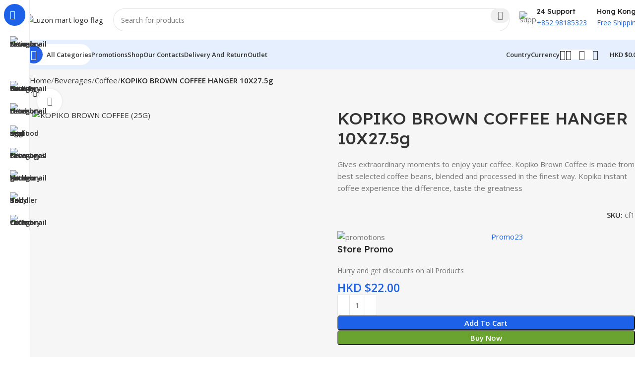

--- FILE ---
content_type: text/html; charset=UTF-8
request_url: https://luzonmart.com/product/kopiko-brown-coffee-27-5g/
body_size: 49459
content:
<!DOCTYPE html>
<html lang="en-US">
<head>
	<meta charset="UTF-8">
	<link rel="profile" href="https://gmpg.org/xfn/11">
	<link rel="pingback" href="https://luzonmart.com/xmlrpc.php">

	<title>KOPIKO BROWN COFFEE HANGER 10X27.5g &#8211; Luzon Mart</title>
<meta name='robots' content='max-image-preview:large' />
	<style>img:is([sizes="auto" i], [sizes^="auto," i]) { contain-intrinsic-size: 3000px 1500px }</style>
	<link rel='dns-prefetch' href='//fonts.googleapis.com' />
<link rel="alternate" type="application/rss+xml" title="Luzon Mart &raquo; Feed" href="https://luzonmart.com/feed/" />
<link rel="alternate" type="application/rss+xml" title="Luzon Mart &raquo; Comments Feed" href="https://luzonmart.com/comments/feed/" />

<link rel='stylesheet' id='wp-block-library-css' href='https://luzonmart.com/wp-includes/css/dist/block-library/style.min.css?ver=6.8.3' type='text/css' media='all' />
<style id='classic-theme-styles-inline-css' type='text/css'>
/*! This file is auto-generated */
.wp-block-button__link{color:#fff;background-color:#32373c;border-radius:9999px;box-shadow:none;text-decoration:none;padding:calc(.667em + 2px) calc(1.333em + 2px);font-size:1.125em}.wp-block-file__button{background:#32373c;color:#fff;text-decoration:none}
</style>
<style id='global-styles-inline-css' type='text/css'>
:root{--wp--preset--aspect-ratio--square: 1;--wp--preset--aspect-ratio--4-3: 4/3;--wp--preset--aspect-ratio--3-4: 3/4;--wp--preset--aspect-ratio--3-2: 3/2;--wp--preset--aspect-ratio--2-3: 2/3;--wp--preset--aspect-ratio--16-9: 16/9;--wp--preset--aspect-ratio--9-16: 9/16;--wp--preset--color--black: #000000;--wp--preset--color--cyan-bluish-gray: #abb8c3;--wp--preset--color--white: #ffffff;--wp--preset--color--pale-pink: #f78da7;--wp--preset--color--vivid-red: #cf2e2e;--wp--preset--color--luminous-vivid-orange: #ff6900;--wp--preset--color--luminous-vivid-amber: #fcb900;--wp--preset--color--light-green-cyan: #7bdcb5;--wp--preset--color--vivid-green-cyan: #00d084;--wp--preset--color--pale-cyan-blue: #8ed1fc;--wp--preset--color--vivid-cyan-blue: #0693e3;--wp--preset--color--vivid-purple: #9b51e0;--wp--preset--gradient--vivid-cyan-blue-to-vivid-purple: linear-gradient(135deg,rgba(6,147,227,1) 0%,rgb(155,81,224) 100%);--wp--preset--gradient--light-green-cyan-to-vivid-green-cyan: linear-gradient(135deg,rgb(122,220,180) 0%,rgb(0,208,130) 100%);--wp--preset--gradient--luminous-vivid-amber-to-luminous-vivid-orange: linear-gradient(135deg,rgba(252,185,0,1) 0%,rgba(255,105,0,1) 100%);--wp--preset--gradient--luminous-vivid-orange-to-vivid-red: linear-gradient(135deg,rgba(255,105,0,1) 0%,rgb(207,46,46) 100%);--wp--preset--gradient--very-light-gray-to-cyan-bluish-gray: linear-gradient(135deg,rgb(238,238,238) 0%,rgb(169,184,195) 100%);--wp--preset--gradient--cool-to-warm-spectrum: linear-gradient(135deg,rgb(74,234,220) 0%,rgb(151,120,209) 20%,rgb(207,42,186) 40%,rgb(238,44,130) 60%,rgb(251,105,98) 80%,rgb(254,248,76) 100%);--wp--preset--gradient--blush-light-purple: linear-gradient(135deg,rgb(255,206,236) 0%,rgb(152,150,240) 100%);--wp--preset--gradient--blush-bordeaux: linear-gradient(135deg,rgb(254,205,165) 0%,rgb(254,45,45) 50%,rgb(107,0,62) 100%);--wp--preset--gradient--luminous-dusk: linear-gradient(135deg,rgb(255,203,112) 0%,rgb(199,81,192) 50%,rgb(65,88,208) 100%);--wp--preset--gradient--pale-ocean: linear-gradient(135deg,rgb(255,245,203) 0%,rgb(182,227,212) 50%,rgb(51,167,181) 100%);--wp--preset--gradient--electric-grass: linear-gradient(135deg,rgb(202,248,128) 0%,rgb(113,206,126) 100%);--wp--preset--gradient--midnight: linear-gradient(135deg,rgb(2,3,129) 0%,rgb(40,116,252) 100%);--wp--preset--font-size--small: 13px;--wp--preset--font-size--medium: 20px;--wp--preset--font-size--large: 36px;--wp--preset--font-size--x-large: 42px;--wp--preset--spacing--20: 0.44rem;--wp--preset--spacing--30: 0.67rem;--wp--preset--spacing--40: 1rem;--wp--preset--spacing--50: 1.5rem;--wp--preset--spacing--60: 2.25rem;--wp--preset--spacing--70: 3.38rem;--wp--preset--spacing--80: 5.06rem;--wp--preset--shadow--natural: 6px 6px 9px rgba(0, 0, 0, 0.2);--wp--preset--shadow--deep: 12px 12px 50px rgba(0, 0, 0, 0.4);--wp--preset--shadow--sharp: 6px 6px 0px rgba(0, 0, 0, 0.2);--wp--preset--shadow--outlined: 6px 6px 0px -3px rgba(255, 255, 255, 1), 6px 6px rgba(0, 0, 0, 1);--wp--preset--shadow--crisp: 6px 6px 0px rgba(0, 0, 0, 1);}:where(.is-layout-flex){gap: 0.5em;}:where(.is-layout-grid){gap: 0.5em;}body .is-layout-flex{display: flex;}.is-layout-flex{flex-wrap: wrap;align-items: center;}.is-layout-flex > :is(*, div){margin: 0;}body .is-layout-grid{display: grid;}.is-layout-grid > :is(*, div){margin: 0;}:where(.wp-block-columns.is-layout-flex){gap: 2em;}:where(.wp-block-columns.is-layout-grid){gap: 2em;}:where(.wp-block-post-template.is-layout-flex){gap: 1.25em;}:where(.wp-block-post-template.is-layout-grid){gap: 1.25em;}.has-black-color{color: var(--wp--preset--color--black) !important;}.has-cyan-bluish-gray-color{color: var(--wp--preset--color--cyan-bluish-gray) !important;}.has-white-color{color: var(--wp--preset--color--white) !important;}.has-pale-pink-color{color: var(--wp--preset--color--pale-pink) !important;}.has-vivid-red-color{color: var(--wp--preset--color--vivid-red) !important;}.has-luminous-vivid-orange-color{color: var(--wp--preset--color--luminous-vivid-orange) !important;}.has-luminous-vivid-amber-color{color: var(--wp--preset--color--luminous-vivid-amber) !important;}.has-light-green-cyan-color{color: var(--wp--preset--color--light-green-cyan) !important;}.has-vivid-green-cyan-color{color: var(--wp--preset--color--vivid-green-cyan) !important;}.has-pale-cyan-blue-color{color: var(--wp--preset--color--pale-cyan-blue) !important;}.has-vivid-cyan-blue-color{color: var(--wp--preset--color--vivid-cyan-blue) !important;}.has-vivid-purple-color{color: var(--wp--preset--color--vivid-purple) !important;}.has-black-background-color{background-color: var(--wp--preset--color--black) !important;}.has-cyan-bluish-gray-background-color{background-color: var(--wp--preset--color--cyan-bluish-gray) !important;}.has-white-background-color{background-color: var(--wp--preset--color--white) !important;}.has-pale-pink-background-color{background-color: var(--wp--preset--color--pale-pink) !important;}.has-vivid-red-background-color{background-color: var(--wp--preset--color--vivid-red) !important;}.has-luminous-vivid-orange-background-color{background-color: var(--wp--preset--color--luminous-vivid-orange) !important;}.has-luminous-vivid-amber-background-color{background-color: var(--wp--preset--color--luminous-vivid-amber) !important;}.has-light-green-cyan-background-color{background-color: var(--wp--preset--color--light-green-cyan) !important;}.has-vivid-green-cyan-background-color{background-color: var(--wp--preset--color--vivid-green-cyan) !important;}.has-pale-cyan-blue-background-color{background-color: var(--wp--preset--color--pale-cyan-blue) !important;}.has-vivid-cyan-blue-background-color{background-color: var(--wp--preset--color--vivid-cyan-blue) !important;}.has-vivid-purple-background-color{background-color: var(--wp--preset--color--vivid-purple) !important;}.has-black-border-color{border-color: var(--wp--preset--color--black) !important;}.has-cyan-bluish-gray-border-color{border-color: var(--wp--preset--color--cyan-bluish-gray) !important;}.has-white-border-color{border-color: var(--wp--preset--color--white) !important;}.has-pale-pink-border-color{border-color: var(--wp--preset--color--pale-pink) !important;}.has-vivid-red-border-color{border-color: var(--wp--preset--color--vivid-red) !important;}.has-luminous-vivid-orange-border-color{border-color: var(--wp--preset--color--luminous-vivid-orange) !important;}.has-luminous-vivid-amber-border-color{border-color: var(--wp--preset--color--luminous-vivid-amber) !important;}.has-light-green-cyan-border-color{border-color: var(--wp--preset--color--light-green-cyan) !important;}.has-vivid-green-cyan-border-color{border-color: var(--wp--preset--color--vivid-green-cyan) !important;}.has-pale-cyan-blue-border-color{border-color: var(--wp--preset--color--pale-cyan-blue) !important;}.has-vivid-cyan-blue-border-color{border-color: var(--wp--preset--color--vivid-cyan-blue) !important;}.has-vivid-purple-border-color{border-color: var(--wp--preset--color--vivid-purple) !important;}.has-vivid-cyan-blue-to-vivid-purple-gradient-background{background: var(--wp--preset--gradient--vivid-cyan-blue-to-vivid-purple) !important;}.has-light-green-cyan-to-vivid-green-cyan-gradient-background{background: var(--wp--preset--gradient--light-green-cyan-to-vivid-green-cyan) !important;}.has-luminous-vivid-amber-to-luminous-vivid-orange-gradient-background{background: var(--wp--preset--gradient--luminous-vivid-amber-to-luminous-vivid-orange) !important;}.has-luminous-vivid-orange-to-vivid-red-gradient-background{background: var(--wp--preset--gradient--luminous-vivid-orange-to-vivid-red) !important;}.has-very-light-gray-to-cyan-bluish-gray-gradient-background{background: var(--wp--preset--gradient--very-light-gray-to-cyan-bluish-gray) !important;}.has-cool-to-warm-spectrum-gradient-background{background: var(--wp--preset--gradient--cool-to-warm-spectrum) !important;}.has-blush-light-purple-gradient-background{background: var(--wp--preset--gradient--blush-light-purple) !important;}.has-blush-bordeaux-gradient-background{background: var(--wp--preset--gradient--blush-bordeaux) !important;}.has-luminous-dusk-gradient-background{background: var(--wp--preset--gradient--luminous-dusk) !important;}.has-pale-ocean-gradient-background{background: var(--wp--preset--gradient--pale-ocean) !important;}.has-electric-grass-gradient-background{background: var(--wp--preset--gradient--electric-grass) !important;}.has-midnight-gradient-background{background: var(--wp--preset--gradient--midnight) !important;}.has-small-font-size{font-size: var(--wp--preset--font-size--small) !important;}.has-medium-font-size{font-size: var(--wp--preset--font-size--medium) !important;}.has-large-font-size{font-size: var(--wp--preset--font-size--large) !important;}.has-x-large-font-size{font-size: var(--wp--preset--font-size--x-large) !important;}
:where(.wp-block-post-template.is-layout-flex){gap: 1.25em;}:where(.wp-block-post-template.is-layout-grid){gap: 1.25em;}
:where(.wp-block-columns.is-layout-flex){gap: 2em;}:where(.wp-block-columns.is-layout-grid){gap: 2em;}
:root :where(.wp-block-pullquote){font-size: 1.5em;line-height: 1.6;}
</style>
<style id='woocommerce-inline-inline-css' type='text/css'>
.woocommerce form .form-row .required { visibility: visible; }
</style>
<link rel='stylesheet' id='brands-styles-css' href='https://luzonmart.com/wp-content/plugins/woocommerce/assets/css/brands.css?ver=10.3.7' type='text/css' media='all' />
<link rel='stylesheet' id='elementor-icons-css' href='https://luzonmart.com/wp-content/plugins/elementor/assets/lib/eicons/css/elementor-icons.min.css?ver=5.44.0' type='text/css' media='all' />
<link rel='stylesheet' id='elementor-frontend-css' href='https://luzonmart.com/wp-content/plugins/elementor/assets/css/frontend.min.css?ver=3.33.0' type='text/css' media='all' />
<link rel='stylesheet' id='elementor-post-56-css' href='https://luzonmart.com/wp-content/uploads/elementor/css/post-56.css?ver=1766434112' type='text/css' media='all' />
<link rel='stylesheet' id='woodmart-style-css' href='https://luzonmart.com/wp-content/themes/woodmart/css/parts/base.min.css?ver=8.0.4' type='text/css' media='all' />
<link rel='stylesheet' id='wd-helpers-wpb-elem-css' href='https://luzonmart.com/wp-content/themes/woodmart/css/parts/helpers-wpb-elem.min.css?ver=8.0.4' type='text/css' media='all' />
<link rel='stylesheet' id='wd-widget-recent-post-comments-css' href='https://luzonmart.com/wp-content/themes/woodmart/css/parts/widget-recent-post-comments.min.css?ver=8.0.4' type='text/css' media='all' />
<link rel='stylesheet' id='wd-widget-wd-recent-posts-css' href='https://luzonmart.com/wp-content/themes/woodmart/css/parts/widget-wd-recent-posts.min.css?ver=8.0.4' type='text/css' media='all' />
<link rel='stylesheet' id='wd-widget-nav-css' href='https://luzonmart.com/wp-content/themes/woodmart/css/parts/widget-nav.min.css?ver=8.0.4' type='text/css' media='all' />
<link rel='stylesheet' id='wd-widget-wd-layered-nav-css' href='https://luzonmart.com/wp-content/themes/woodmart/css/parts/woo-widget-wd-layered-nav.min.css?ver=8.0.4' type='text/css' media='all' />
<link rel='stylesheet' id='wd-woo-mod-swatches-base-css' href='https://luzonmart.com/wp-content/themes/woodmart/css/parts/woo-mod-swatches-base.min.css?ver=8.0.4' type='text/css' media='all' />
<link rel='stylesheet' id='wd-woo-mod-swatches-filter-css' href='https://luzonmart.com/wp-content/themes/woodmart/css/parts/woo-mod-swatches-filter.min.css?ver=8.0.4' type='text/css' media='all' />
<link rel='stylesheet' id='wd-widget-product-list-css' href='https://luzonmart.com/wp-content/themes/woodmart/css/parts/woo-widget-product-list.min.css?ver=8.0.4' type='text/css' media='all' />
<link rel='stylesheet' id='wd-widget-slider-price-filter-css' href='https://luzonmart.com/wp-content/themes/woodmart/css/parts/woo-widget-slider-price-filter.min.css?ver=8.0.4' type='text/css' media='all' />
<link rel='stylesheet' id='wd-wpcf7-css' href='https://luzonmart.com/wp-content/themes/woodmart/css/parts/int-wpcf7.min.css?ver=8.0.4' type='text/css' media='all' />
<link rel='stylesheet' id='wd-elementor-base-css' href='https://luzonmart.com/wp-content/themes/woodmart/css/parts/int-elem-base.min.css?ver=8.0.4' type='text/css' media='all' />
<link rel='stylesheet' id='wd-notices-fixed-css' href='https://luzonmart.com/wp-content/themes/woodmart/css/parts/woo-opt-sticky-notices-old.min.css?ver=8.0.4' type='text/css' media='all' />
<link rel='stylesheet' id='wd-woocommerce-base-css' href='https://luzonmart.com/wp-content/themes/woodmart/css/parts/woocommerce-base.min.css?ver=8.0.4' type='text/css' media='all' />
<link rel='stylesheet' id='wd-mod-star-rating-css' href='https://luzonmart.com/wp-content/themes/woodmart/css/parts/mod-star-rating.min.css?ver=8.0.4' type='text/css' media='all' />
<link rel='stylesheet' id='wd-woo-el-track-order-css' href='https://luzonmart.com/wp-content/themes/woodmart/css/parts/woo-el-track-order.min.css?ver=8.0.4' type='text/css' media='all' />
<link rel='stylesheet' id='wd-woocommerce-block-notices-css' href='https://luzonmart.com/wp-content/themes/woodmart/css/parts/woo-mod-block-notices.min.css?ver=8.0.4' type='text/css' media='all' />
<link rel='stylesheet' id='wd-woo-mod-quantity-css' href='https://luzonmart.com/wp-content/themes/woodmart/css/parts/woo-mod-quantity.min.css?ver=8.0.4' type='text/css' media='all' />
<link rel='stylesheet' id='wd-woo-opt-free-progress-bar-css' href='https://luzonmart.com/wp-content/themes/woodmart/css/parts/woo-opt-free-progress-bar.min.css?ver=8.0.4' type='text/css' media='all' />
<link rel='stylesheet' id='wd-woo-mod-progress-bar-css' href='https://luzonmart.com/wp-content/themes/woodmart/css/parts/woo-mod-progress-bar.min.css?ver=8.0.4' type='text/css' media='all' />
<link rel='stylesheet' id='wd-woo-single-prod-el-base-css' href='https://luzonmart.com/wp-content/themes/woodmart/css/parts/woo-single-prod-el-base.min.css?ver=8.0.4' type='text/css' media='all' />
<link rel='stylesheet' id='wd-woo-mod-stock-status-css' href='https://luzonmart.com/wp-content/themes/woodmart/css/parts/woo-mod-stock-status.min.css?ver=8.0.4' type='text/css' media='all' />
<link rel='stylesheet' id='wd-woo-opt-hide-larger-price-css' href='https://luzonmart.com/wp-content/themes/woodmart/css/parts/woo-opt-hide-larger-price.min.css?ver=8.0.4' type='text/css' media='all' />
<link rel='stylesheet' id='wd-woo-mod-shop-attributes-css' href='https://luzonmart.com/wp-content/themes/woodmart/css/parts/woo-mod-shop-attributes.min.css?ver=8.0.4' type='text/css' media='all' />
<link rel='stylesheet' id='wd-wp-blocks-css' href='https://luzonmart.com/wp-content/themes/woodmart/css/parts/wp-blocks.min.css?ver=8.0.4' type='text/css' media='all' />
<link rel='stylesheet' id='child-style-css' href='https://luzonmart.com/wp-content/themes/woodmart-child/style.css?ver=8.0.4' type='text/css' media='all' />
<link rel='stylesheet' id='wd-mod-nav-vertical-css' href='https://luzonmart.com/wp-content/themes/woodmart/css/parts/mod-nav-vertical.min.css?ver=8.0.4' type='text/css' media='all' />
<link rel='stylesheet' id='wd-sticky-nav-css' href='https://luzonmart.com/wp-content/themes/woodmart/css/parts/opt-sticky-nav.min.css?ver=8.0.4' type='text/css' media='all' />
<link rel='stylesheet' id='wd-dropdown-full-height-css' href='https://luzonmart.com/wp-content/themes/woodmart/css/parts/mod-dropdown-full-height.min.css?ver=8.0.4' type='text/css' media='all' />
<link rel='stylesheet' id='wd-header-mod-content-calc-css' href='https://luzonmart.com/wp-content/themes/woodmart/css/parts/header-mod-content-calc.min.css?ver=8.0.4' type='text/css' media='all' />
<link rel='stylesheet' id='wd-mod-nav-menu-label-css' href='https://luzonmart.com/wp-content/themes/woodmart/css/parts/mod-nav-menu-label.min.css?ver=8.0.4' type='text/css' media='all' />
<link rel='stylesheet' id='wd-header-base-css' href='https://luzonmart.com/wp-content/themes/woodmart/css/parts/header-base.min.css?ver=8.0.4' type='text/css' media='all' />
<link rel='stylesheet' id='wd-mod-tools-css' href='https://luzonmart.com/wp-content/themes/woodmart/css/parts/mod-tools.min.css?ver=8.0.4' type='text/css' media='all' />
<link rel='stylesheet' id='wd-header-search-css' href='https://luzonmart.com/wp-content/themes/woodmart/css/parts/header-el-search.min.css?ver=8.0.4' type='text/css' media='all' />
<link rel='stylesheet' id='wd-header-search-form-css' href='https://luzonmart.com/wp-content/themes/woodmart/css/parts/header-el-search-form.min.css?ver=8.0.4' type='text/css' media='all' />
<link rel='stylesheet' id='wd-wd-search-results-css' href='https://luzonmart.com/wp-content/themes/woodmart/css/parts/wd-search-results.min.css?ver=8.0.4' type='text/css' media='all' />
<link rel='stylesheet' id='wd-wd-search-form-css' href='https://luzonmart.com/wp-content/themes/woodmart/css/parts/wd-search-form.min.css?ver=8.0.4' type='text/css' media='all' />
<link rel='stylesheet' id='wd-header-elements-base-css' href='https://luzonmart.com/wp-content/themes/woodmart/css/parts/header-el-base.min.css?ver=8.0.4' type='text/css' media='all' />
<link rel='stylesheet' id='wd-info-box-css' href='https://luzonmart.com/wp-content/themes/woodmart/css/parts/el-info-box.min.css?ver=8.0.4' type='text/css' media='all' />
<link rel='stylesheet' id='wd-header-mobile-nav-dropdown-css' href='https://luzonmart.com/wp-content/themes/woodmart/css/parts/header-el-mobile-nav-dropdown.min.css?ver=8.0.4' type='text/css' media='all' />
<link rel='stylesheet' id='wd-woo-mod-login-form-css' href='https://luzonmart.com/wp-content/themes/woodmart/css/parts/woo-mod-login-form.min.css?ver=8.0.4' type='text/css' media='all' />
<link rel='stylesheet' id='wd-header-my-account-css' href='https://luzonmart.com/wp-content/themes/woodmart/css/parts/header-el-my-account.min.css?ver=8.0.4' type='text/css' media='all' />
<link rel='stylesheet' id='wd-mod-tools-design-8-css' href='https://luzonmart.com/wp-content/themes/woodmart/css/parts/mod-tools-design-8.min.css?ver=8.0.4' type='text/css' media='all' />
<link rel='stylesheet' id='wd-header-cart-side-css' href='https://luzonmart.com/wp-content/themes/woodmart/css/parts/header-el-cart-side.min.css?ver=8.0.4' type='text/css' media='all' />
<link rel='stylesheet' id='wd-header-cart-css' href='https://luzonmart.com/wp-content/themes/woodmart/css/parts/header-el-cart.min.css?ver=8.0.4' type='text/css' media='all' />
<link rel='stylesheet' id='wd-widget-shopping-cart-css' href='https://luzonmart.com/wp-content/themes/woodmart/css/parts/woo-widget-shopping-cart.min.css?ver=8.0.4' type='text/css' media='all' />
<link rel='stylesheet' id='wd-woo-single-prod-builder-css' href='https://luzonmart.com/wp-content/themes/woodmart/css/parts/woo-single-prod-builder.min.css?ver=8.0.4' type='text/css' media='all' />
<link rel='stylesheet' id='wd-woo-el-breadcrumbs-builder-css' href='https://luzonmart.com/wp-content/themes/woodmart/css/parts/woo-el-breadcrumbs-builder.min.css?ver=8.0.4' type='text/css' media='all' />
<link rel='stylesheet' id='wd-woo-single-prod-el-navigation-css' href='https://luzonmart.com/wp-content/themes/woodmart/css/parts/woo-single-prod-el-navigation.min.css?ver=8.0.4' type='text/css' media='all' />
<link rel='stylesheet' id='wd-woo-single-prod-el-gallery-css' href='https://luzonmart.com/wp-content/themes/woodmart/css/parts/woo-single-prod-el-gallery.min.css?ver=8.0.4' type='text/css' media='all' />
<link rel='stylesheet' id='wd-woo-single-prod-el-gallery-opt-thumb-left-desktop-css' href='https://luzonmart.com/wp-content/themes/woodmart/css/parts/woo-single-prod-el-gallery-opt-thumb-left-desktop.min.css?ver=8.0.4' type='text/css' media='all' />
<link rel='stylesheet' id='wd-swiper-css' href='https://luzonmart.com/wp-content/themes/woodmart/css/parts/lib-swiper.min.css?ver=8.0.4' type='text/css' media='all' />
<link rel='stylesheet' id='wd-swiper-arrows-css' href='https://luzonmart.com/wp-content/themes/woodmart/css/parts/lib-swiper-arrows.min.css?ver=8.0.4' type='text/css' media='all' />
<link rel='stylesheet' id='wd-photoswipe-css' href='https://luzonmart.com/wp-content/themes/woodmart/css/parts/lib-photoswipe.min.css?ver=8.0.4' type='text/css' media='all' />
<link rel='stylesheet' id='wd-section-title-css' href='https://luzonmart.com/wp-content/themes/woodmart/css/parts/el-section-title.min.css?ver=8.0.4' type='text/css' media='all' />
<link rel='stylesheet' id='wd-text-block-css' href='https://luzonmart.com/wp-content/themes/woodmart/css/parts/el-text-block.min.css?ver=8.0.4' type='text/css' media='all' />
<link rel='stylesheet' id='wd-social-icons-css' href='https://luzonmart.com/wp-content/themes/woodmart/css/parts/el-social-icons.min.css?ver=8.0.4' type='text/css' media='all' />
<link rel='stylesheet' id='wd-woo-mod-product-info-css' href='https://luzonmart.com/wp-content/themes/woodmart/css/parts/woo-mod-product-info.min.css?ver=8.0.4' type='text/css' media='all' />
<link rel='stylesheet' id='wd-woo-opt-visits-count-css' href='https://luzonmart.com/wp-content/themes/woodmart/css/parts/woo-opt-visits-count.min.css?ver=8.0.4' type='text/css' media='all' />
<link rel='stylesheet' id='wd-list-css' href='https://luzonmart.com/wp-content/themes/woodmart/css/parts/el-list.min.css?ver=8.0.4' type='text/css' media='all' />
<link rel='stylesheet' id='wd-el-list-css' href='https://luzonmart.com/wp-content/themes/woodmart/css/parts/el-list-wpb-elem.min.css?ver=8.0.4' type='text/css' media='all' />
<link rel='stylesheet' id='wd-woo-single-prod-el-reviews-css' href='https://luzonmart.com/wp-content/themes/woodmart/css/parts/woo-single-prod-el-reviews.min.css?ver=8.0.4' type='text/css' media='all' />
<link rel='stylesheet' id='wd-woo-single-prod-el-reviews-style-2-css' href='https://luzonmart.com/wp-content/themes/woodmart/css/parts/woo-single-prod-el-reviews-style-2.min.css?ver=8.0.4' type='text/css' media='all' />
<link rel='stylesheet' id='wd-mod-comments-css' href='https://luzonmart.com/wp-content/themes/woodmart/css/parts/mod-comments.min.css?ver=8.0.4' type='text/css' media='all' />
<link rel='stylesheet' id='wd-product-loop-css' href='https://luzonmart.com/wp-content/themes/woodmart/css/parts/woo-product-loop.min.css?ver=8.0.4' type='text/css' media='all' />
<link rel='stylesheet' id='wd-product-loop-fw-button-css' href='https://luzonmart.com/wp-content/themes/woodmart/css/parts/woo-prod-loop-fw-button.min.css?ver=8.0.4' type='text/css' media='all' />
<link rel='stylesheet' id='wd-woo-mod-add-btn-replace-css' href='https://luzonmart.com/wp-content/themes/woodmart/css/parts/woo-mod-add-btn-replace.min.css?ver=8.0.4' type='text/css' media='all' />
<link rel='stylesheet' id='wd-mod-more-description-css' href='https://luzonmart.com/wp-content/themes/woodmart/css/parts/mod-more-description.min.css?ver=8.0.4' type='text/css' media='all' />
<link rel='stylesheet' id='wd-woo-opt-products-bg-css' href='https://luzonmart.com/wp-content/themes/woodmart/css/parts/woo-opt-products-bg.min.css?ver=8.0.4' type='text/css' media='all' />
<link rel='stylesheet' id='wd-woo-opt-stretch-cont-css' href='https://luzonmart.com/wp-content/themes/woodmart/css/parts/woo-opt-stretch-cont.min.css?ver=8.0.4' type='text/css' media='all' />
<link rel='stylesheet' id='wd-woo-opt-title-limit-css' href='https://luzonmart.com/wp-content/themes/woodmart/css/parts/woo-opt-title-limit.min.css?ver=8.0.4' type='text/css' media='all' />
<link rel='stylesheet' id='wd-woo-mod-product-labels-css' href='https://luzonmart.com/wp-content/themes/woodmart/css/parts/woo-mod-product-labels.min.css?ver=8.0.4' type='text/css' media='all' />
<link rel='stylesheet' id='wd-mfp-popup-css' href='https://luzonmart.com/wp-content/themes/woodmart/css/parts/lib-magnific-popup.min.css?ver=8.0.4' type='text/css' media='all' />
<link rel='stylesheet' id='wd-woo-prod-loop-small-css' href='https://luzonmart.com/wp-content/themes/woodmart/css/parts/woo-prod-loop-small.min.css?ver=8.0.4' type='text/css' media='all' />
<link rel='stylesheet' id='wd-footer-base-css' href='https://luzonmart.com/wp-content/themes/woodmart/css/parts/footer-base.min.css?ver=8.0.4' type='text/css' media='all' />
<link rel='stylesheet' id='wd-social-icons-styles-css' href='https://luzonmart.com/wp-content/themes/woodmart/css/parts/el-social-styles.min.css?ver=8.0.4' type='text/css' media='all' />
<link rel='stylesheet' id='wd-scroll-top-css' href='https://luzonmart.com/wp-content/themes/woodmart/css/parts/opt-scrolltotop.min.css?ver=8.0.4' type='text/css' media='all' />
<link rel='stylesheet' id='wd-header-my-account-sidebar-css' href='https://luzonmart.com/wp-content/themes/woodmart/css/parts/header-el-my-account-sidebar.min.css?ver=8.0.4' type='text/css' media='all' />
<link rel='stylesheet' id='wd-sticky-social-buttons-css' href='https://luzonmart.com/wp-content/themes/woodmart/css/parts/opt-sticky-social.min.css?ver=8.0.4' type='text/css' media='all' />
<link rel='stylesheet' id='wd-woo-opt-demo-store-css' href='https://luzonmart.com/wp-content/themes/woodmart/css/parts/woo-opt-demo-store.min.css?ver=8.0.4' type='text/css' media='all' />
<link rel='stylesheet' id='wd-bottom-toolbar-css' href='https://luzonmart.com/wp-content/themes/woodmart/css/parts/opt-bottom-toolbar.min.css?ver=8.0.4' type='text/css' media='all' />
<link rel='stylesheet' id='xts-google-fonts-css' href='https://fonts.googleapis.com/css?family=Open+Sans%3A400%2C600%7CLexend+Deca%3A400%2C600%2C500%2C700&#038;ver=8.0.4' type='text/css' media='all' />
<link rel='stylesheet' id='elementor-gf-roboto-css' href='https://fonts.googleapis.com/css?family=Roboto:100,100italic,200,200italic,300,300italic,400,400italic,500,500italic,600,600italic,700,700italic,800,800italic,900,900italic&#038;display=auto' type='text/css' media='all' />
<link rel='stylesheet' id='elementor-gf-robotoslab-css' href='https://fonts.googleapis.com/css?family=Roboto+Slab:100,100italic,200,200italic,300,300italic,400,400italic,500,500italic,600,600italic,700,700italic,800,800italic,900,900italic&#038;display=auto' type='text/css' media='all' />
<script type="text/javascript" src="https://luzonmart.com/wp-includes/js/jquery/jquery.min.js?ver=3.7.1" id="jquery-core-js"></script>
<script type="text/javascript" src="https://luzonmart.com/wp-includes/js/jquery/jquery-migrate.min.js?ver=3.4.1" id="jquery-migrate-js"></script>
<script type="text/javascript" src="https://luzonmart.com/wp-content/plugins/woocommerce/assets/js/jquery-blockui/jquery.blockUI.min.js?ver=2.7.0-wc.10.3.7" id="wc-jquery-blockui-js" defer="defer" data-wp-strategy="defer"></script>
<script type="text/javascript" id="wc-add-to-cart-js-extra">
/* <![CDATA[ */
var wc_add_to_cart_params = {"ajax_url":"\/wp-admin\/admin-ajax.php","wc_ajax_url":"\/?wc-ajax=%%endpoint%%","i18n_view_cart":"View cart","cart_url":"https:\/\/luzonmart.com\/cart\/","is_cart":"","cart_redirect_after_add":"no"};
/* ]]> */
</script>
<script type="text/javascript" src="https://luzonmart.com/wp-content/plugins/woocommerce/assets/js/frontend/add-to-cart.min.js?ver=10.3.7" id="wc-add-to-cart-js" defer="defer" data-wp-strategy="defer"></script>
<script type="text/javascript" src="https://luzonmart.com/wp-content/plugins/woocommerce/assets/js/zoom/jquery.zoom.min.js?ver=1.7.21-wc.10.3.7" id="wc-zoom-js" defer="defer" data-wp-strategy="defer"></script>
<script type="text/javascript" id="wc-single-product-js-extra">
/* <![CDATA[ */
var wc_single_product_params = {"i18n_required_rating_text":"Please select a rating","i18n_rating_options":["1 of 5 stars","2 of 5 stars","3 of 5 stars","4 of 5 stars","5 of 5 stars"],"i18n_product_gallery_trigger_text":"View full-screen image gallery","review_rating_required":"yes","flexslider":{"rtl":false,"animation":"slide","smoothHeight":true,"directionNav":false,"controlNav":"thumbnails","slideshow":false,"animationSpeed":500,"animationLoop":false,"allowOneSlide":false},"zoom_enabled":"","zoom_options":[],"photoswipe_enabled":"","photoswipe_options":{"shareEl":false,"closeOnScroll":false,"history":false,"hideAnimationDuration":0,"showAnimationDuration":0},"flexslider_enabled":""};
/* ]]> */
</script>
<script type="text/javascript" src="https://luzonmart.com/wp-content/plugins/woocommerce/assets/js/frontend/single-product.min.js?ver=10.3.7" id="wc-single-product-js" defer="defer" data-wp-strategy="defer"></script>
<script type="text/javascript" src="https://luzonmart.com/wp-content/plugins/woocommerce/assets/js/js-cookie/js.cookie.min.js?ver=2.1.4-wc.10.3.7" id="wc-js-cookie-js" defer="defer" data-wp-strategy="defer"></script>
<script type="text/javascript" id="woocommerce-js-extra">
/* <![CDATA[ */
var woocommerce_params = {"ajax_url":"\/wp-admin\/admin-ajax.php","wc_ajax_url":"\/?wc-ajax=%%endpoint%%","i18n_password_show":"Show password","i18n_password_hide":"Hide password"};
/* ]]> */
</script>
<script type="text/javascript" src="https://luzonmart.com/wp-content/plugins/woocommerce/assets/js/frontend/woocommerce.min.js?ver=10.3.7" id="woocommerce-js" defer="defer" data-wp-strategy="defer"></script>
<script type="text/javascript" src="https://luzonmart.com/wp-content/themes/woodmart/js/libs/device.min.js?ver=8.0.4" id="wd-device-library-js"></script>
<script type="text/javascript" src="https://luzonmart.com/wp-content/themes/woodmart/js/scripts/global/scrollBar.min.js?ver=8.0.4" id="wd-scrollbar-js"></script>
<link rel="https://api.w.org/" href="https://luzonmart.com/wp-json/" /><link rel="alternate" title="JSON" type="application/json" href="https://luzonmart.com/wp-json/wp/v2/product/10793" /><link rel="EditURI" type="application/rsd+xml" title="RSD" href="https://luzonmart.com/xmlrpc.php?rsd" />
<meta name="generator" content="WordPress 6.8.3" />
<meta name="generator" content="WooCommerce 10.3.7" />
<link rel="canonical" href="https://luzonmart.com/product/kopiko-brown-coffee-27-5g/" />
<link rel='shortlink' href='https://luzonmart.com/?p=10793' />
<link rel="alternate" title="oEmbed (JSON)" type="application/json+oembed" href="https://luzonmart.com/wp-json/oembed/1.0/embed?url=https%3A%2F%2Fluzonmart.com%2Fproduct%2Fkopiko-brown-coffee-27-5g%2F" />
<link rel="alternate" title="oEmbed (XML)" type="text/xml+oembed" href="https://luzonmart.com/wp-json/oembed/1.0/embed?url=https%3A%2F%2Fluzonmart.com%2Fproduct%2Fkopiko-brown-coffee-27-5g%2F&#038;format=xml" />
					<meta name="viewport" content="width=device-width, initial-scale=1.0, maximum-scale=1.0, user-scalable=no">
										<noscript><style>.woocommerce-product-gallery{ opacity: 1 !important; }</style></noscript>
	<meta name="generator" content="Elementor 3.33.0; features: additional_custom_breakpoints; settings: css_print_method-external, google_font-enabled, font_display-auto">
<style type="text/css">.recentcomments a{display:inline !important;padding:0 !important;margin:0 !important;}</style>			<style>
				.e-con.e-parent:nth-of-type(n+4):not(.e-lazyloaded):not(.e-no-lazyload),
				.e-con.e-parent:nth-of-type(n+4):not(.e-lazyloaded):not(.e-no-lazyload) * {
					background-image: none !important;
				}
				@media screen and (max-height: 1024px) {
					.e-con.e-parent:nth-of-type(n+3):not(.e-lazyloaded):not(.e-no-lazyload),
					.e-con.e-parent:nth-of-type(n+3):not(.e-lazyloaded):not(.e-no-lazyload) * {
						background-image: none !important;
					}
				}
				@media screen and (max-height: 640px) {
					.e-con.e-parent:nth-of-type(n+2):not(.e-lazyloaded):not(.e-no-lazyload),
					.e-con.e-parent:nth-of-type(n+2):not(.e-lazyloaded):not(.e-no-lazyload) * {
						background-image: none !important;
					}
				}
			</style>
			<link rel="icon" href="https://luzonmart.com/wp-content/uploads/2020/11/cropped-Sauce-11-32x32.png" sizes="32x32" />
<link rel="icon" href="https://luzonmart.com/wp-content/uploads/2020/11/cropped-Sauce-11-192x192.png" sizes="192x192" />
<link rel="apple-touch-icon" href="https://luzonmart.com/wp-content/uploads/2020/11/cropped-Sauce-11-180x180.png" />
<meta name="msapplication-TileImage" content="https://luzonmart.com/wp-content/uploads/2020/11/cropped-Sauce-11-270x270.png" />
<style>
		
		</style>			<style id="wd-style-header_331220-css" data-type="wd-style-header_331220">
				:root{
	--wd-top-bar-h: .00001px;
	--wd-top-bar-sm-h: .00001px;
	--wd-top-bar-sticky-h: .00001px;
	--wd-top-bar-brd-w: .00001px;

	--wd-header-general-h: 80px;
	--wd-header-general-sm-h: 60px;
	--wd-header-general-sticky-h: .00001px;
	--wd-header-general-brd-w: .00001px;

	--wd-header-bottom-h: 60px;
	--wd-header-bottom-sm-h: 60px;
	--wd-header-bottom-sticky-h: 60px;
	--wd-header-bottom-brd-w: .00001px;

	--wd-header-clone-h: .00001px;

	--wd-header-brd-w: calc(var(--wd-top-bar-brd-w) + var(--wd-header-general-brd-w) + var(--wd-header-bottom-brd-w));
	--wd-header-h: calc(var(--wd-top-bar-h) + var(--wd-header-general-h) + var(--wd-header-bottom-h) + var(--wd-header-brd-w));
	--wd-header-sticky-h: calc(var(--wd-top-bar-sticky-h) + var(--wd-header-general-sticky-h) + var(--wd-header-bottom-sticky-h) + var(--wd-header-clone-h) + var(--wd-header-brd-w));
	--wd-header-sm-h: calc(var(--wd-top-bar-sm-h) + var(--wd-header-general-sm-h) + var(--wd-header-bottom-sm-h) + var(--wd-header-brd-w));
}






.whb-header-bottom .wd-dropdown {
	margin-top: 10px;
}

.whb-header-bottom .wd-dropdown:after {
	height: 20px;
}

.whb-sticked .whb-header-bottom .wd-dropdown:not(.sub-sub-menu) {
	margin-top: 10px;
}

.whb-sticked .whb-header-bottom .wd-dropdown:not(.sub-sub-menu):after {
	height: 20px;
}


		
.whb-1yjd6g8pvqgh79uo6oce {
	--wd-form-brd-radius: 35px;
}
.whb-row .whb-z4o6eqi1znmtf82f1h6b.wd-tools-element .wd-tools-inner, .whb-row .whb-z4o6eqi1znmtf82f1h6b.wd-tools-element > a > .wd-tools-icon {
	color: rgba(51, 51, 51, 1);
	background-color: rgba(255, 255, 255, 1);
}
.whb-row .whb-z4o6eqi1znmtf82f1h6b.wd-tools-element:hover .wd-tools-inner, .whb-row .whb-z4o6eqi1znmtf82f1h6b.wd-tools-element:hover > a > .wd-tools-icon {
	color: rgba(51, 51, 51, 0.7);
}
.whb-z4o6eqi1znmtf82f1h6b.wd-tools-element.wd-design-8 .wd-tools-icon {
	color: rgba(255, 255, 255, 1);
	background-color: rgba(39, 97, 231, 1);
}
.whb-z4o6eqi1znmtf82f1h6b.wd-tools-element.wd-design-8:hover .wd-tools-icon {
	color: rgba(255, 255, 255, 1);
}
.whb-row .whb-7qrb5r43fmh57lkx4dry.wd-tools-element .wd-tools-inner, .whb-row .whb-7qrb5r43fmh57lkx4dry.wd-tools-element > a > .wd-tools-icon {
	color: rgba(51, 51, 51, 1);
	background-color: rgba(255, 255, 255, 1);
}
.whb-row .whb-7qrb5r43fmh57lkx4dry.wd-tools-element:hover .wd-tools-inner, .whb-row .whb-7qrb5r43fmh57lkx4dry.wd-tools-element:hover > a > .wd-tools-icon {
	color: rgba(51, 51, 51, 0.7);
	background-color: rgba(255, 255, 255, 1);
}
.whb-row .whb-ad86so27lcwwiziptdg2.wd-tools-element .wd-tools-inner, .whb-row .whb-ad86so27lcwwiziptdg2.wd-tools-element > a > .wd-tools-icon {
	color: rgba(51, 51, 51, 1);
	background-color: rgba(255, 255, 255, 1);
}
.whb-row .whb-ad86so27lcwwiziptdg2.wd-tools-element:hover .wd-tools-inner, .whb-row .whb-ad86so27lcwwiziptdg2.wd-tools-element:hover > a > .wd-tools-icon {
	color: rgba(51, 51, 51, 0.7);
	background-color: rgba(255, 255, 255, 1);
}
.whb-row .whb-j9nqf397yrj3s8c855md.wd-tools-element .wd-tools-inner, .whb-row .whb-j9nqf397yrj3s8c855md.wd-tools-element > a > .wd-tools-icon {
	color: rgba(51, 51, 51, 1);
	background-color: rgba(255, 255, 255, 1);
}
.whb-row .whb-j9nqf397yrj3s8c855md.wd-tools-element:hover .wd-tools-inner, .whb-row .whb-j9nqf397yrj3s8c855md.wd-tools-element:hover > a > .wd-tools-icon {
	color: rgba(51, 51, 51, 0.7);
	background-color: rgba(255, 255, 255, 1);
}
.whb-kv1cizir1p1hjpwwydal {
	--wd-form-brd-radius: 35px;
}
.whb-kv1cizir1p1hjpwwydal.wd-search-form.wd-header-search-form-mobile .searchform {
	--wd-form-bg: rgba(255, 255, 255, 1);
}
.whb-header-bottom {
	background-color: rgba(230, 239, 253, 1);
}
			</style>
						<style id="wd-style-theme_settings_default-css" data-type="wd-style-theme_settings_default">
				@font-face {
	font-weight: normal;
	font-style: normal;
	font-family: "woodmart-font";
	src: url("//luzonmart.com/wp-content/themes/woodmart/fonts/woodmart-font-2-400.woff2?v=8.0.4") format("woff2");
}

@font-face {
	font-family: "star";
	font-weight: 400;
	font-style: normal;
	src: url("//luzonmart.com/wp-content/plugins/woocommerce/assets/fonts/star.eot?#iefix") format("embedded-opentype"), url("//luzonmart.com/wp-content/plugins/woocommerce/assets/fonts/star.woff") format("woff"), url("//luzonmart.com/wp-content/plugins/woocommerce/assets/fonts/star.ttf") format("truetype"), url("//luzonmart.com/wp-content/plugins/woocommerce/assets/fonts/star.svg#star") format("svg");
}

@font-face {
	font-family: "WooCommerce";
	font-weight: 400;
	font-style: normal;
	src: url("//luzonmart.com/wp-content/plugins/woocommerce/assets/fonts/WooCommerce.eot?#iefix") format("embedded-opentype"), url("//luzonmart.com/wp-content/plugins/woocommerce/assets/fonts/WooCommerce.woff") format("woff"), url("//luzonmart.com/wp-content/plugins/woocommerce/assets/fonts/WooCommerce.ttf") format("truetype"), url("//luzonmart.com/wp-content/plugins/woocommerce/assets/fonts/WooCommerce.svg#WooCommerce") format("svg");
}

:root {
	--wd-text-font: "Open Sans", Arial, Helvetica, sans-serif;
	--wd-text-font-weight: 400;
	--wd-text-color: #777777;
	--wd-text-font-size: 15px;
	--wd-title-font: "Lexend Deca", Arial, Helvetica, sans-serif;
	--wd-title-font-weight: 500;
	--wd-title-color: #242424;
	--wd-entities-title-font: "Lexend Deca", Arial, Helvetica, sans-serif;
	--wd-entities-title-font-weight: 500;
	--wd-entities-title-color: #333333;
	--wd-entities-title-color-hover: rgb(51 51 51 / 65%);
	--wd-alternative-font: "Lexend Deca", Arial, Helvetica, sans-serif;
	--wd-widget-title-font: "Lexend Deca", Arial, Helvetica, sans-serif;
	--wd-widget-title-font-weight: 500;
	--wd-widget-title-transform: capitalize;
	--wd-widget-title-color: #333;
	--wd-widget-title-font-size: 16px;
	--wd-header-el-font: "Open Sans", Arial, Helvetica, sans-serif;
	--wd-header-el-font-weight: 600;
	--wd-header-el-transform: capitalize;
	--wd-header-el-font-size: 13px;
	--wd-brd-radius: 10px;
	--wd-primary-color: rgb(28,97,231);
	--wd-alternative-color: rgba(28,97,231,0.2);
	--wd-link-color: #333333;
	--wd-link-color-hover: #242424;
	--btn-default-bgcolor: rgb(225,235,255);
	--btn-default-bgcolor-hover: rgb(219,227,249);
	--btn-default-color: rgb(28,97,231);
	--btn-default-color-hover: rgb(28,97,231);
	--btn-accented-bgcolor: rgb(28,97,231);
	--btn-accented-bgcolor-hover: rgb(28,97,231);
	--btn-transform: capitalize;
	--wd-form-brd-width: 1px;
	--notices-success-bg: #459647;
	--notices-success-color: #fff;
	--notices-warning-bg: #E0B252;
	--notices-warning-color: #fff;
}
.wd-popup.wd-age-verify {
	--wd-popup-width: 500px;
}
.wd-popup.wd-promo-popup {
	background-color: #111111;
	background-image: none;
	background-repeat: no-repeat;
	background-size: contain;
	background-position: left center;
	--wd-popup-width: 800px;
}
:is(.woodmart-archive-shop .wd-builder-off,.wd-wishlist-content,.related-and-upsells,.cart-collaterals,.wd-shop-product,.wd-fbt) .wd-products-with-bg, :is(.woodmart-archive-shop .wd-builder-off,.wd-wishlist-content,.related-and-upsells,.cart-collaterals,.wd-shop-product,.wd-fbt) .wd-products-with-bg :is(.wd-product,.wd-cat) {
	--wd-prod-bg:rgb(255,255,255);
	--wd-bordered-bg:rgb(255,255,255);
}
.woodmart-woocommerce-layered-nav .wd-scroll-content {
	max-height: 223px;
}
.wd-page-title {
	background-color: rgb(28,97,231);
	background-image: none;
	background-size: cover;
	background-position: center center;
}
.wd-footer {
	background-color: #ffffff;
	background-image: none;
}
html .wd-nav-mobile > li > a {
	text-transform: capitalize;
}
html .post.wd-post .post-title {
	font-size: 18px;
}
.page .wd-page-content {
	background-color: rgb(246,246,246);
	background-image: none;
}
.woodmart-archive-shop:not(.single-product) .wd-page-content {
	background-color: rgb(246,246,246);
	background-image: none;
}
.single-product .wd-page-content {
	background-color: rgb(246,246,246);
	background-image: none;
}
.woodmart-archive-blog .wd-page-content {
	background-color: rgb(246,246,246);
	background-image: none;
}
html .wd-buy-now-btn {
	background: rgb(107,163,49);
}
html .wd-buy-now-btn:hover {
	background: rgb(95,158,44);
}
body, [class*=color-scheme-light], [class*=color-scheme-dark], .wd-search-form[class*="wd-header-search-form"] form.searchform, .wd-el-search .searchform {
	--wd-form-bg: rgb(255,255,255);
}
.wd-popup.popup-quick-view {
	--wd-popup-width: 700px;
}
:root{
--wd-container-w: 1400px;
--wd-form-brd-radius: 5px;
--btn-accented-color: #fff;
--btn-accented-color-hover: #fff;
--btn-default-brd-radius: 5px;
--btn-default-box-shadow: none;
--btn-default-box-shadow-hover: none;
--btn-accented-brd-radius: 5px;
--btn-accented-box-shadow: none;
--btn-accented-box-shadow-hover: none;
}

@media (min-width: 1417px) {
.platform-Windows .wd-section-stretch > .elementor-container {
margin-left: auto;
margin-right: auto;
}
}

@media (min-width: 1400px) {
html:not(.platform-Windows) .wd-section-stretch > .elementor-container {
margin-left: auto;
margin-right: auto;
}
}


			</style>
			</head>

<body class="wp-singular product-template-default single single-product postid-10793 wp-theme-woodmart wp-child-theme-woodmart-child theme-woodmart woocommerce woocommerce-page woocommerce-demo-store woocommerce-no-js wrapper-custom  categories-accordion-on woodmart-ajax-shop-on notifications-sticky sticky-toolbar-on hide-larger-price wd-sticky-nav-enabled elementor-default elementor-kit-56">
			<script type="text/javascript" id="wd-flicker-fix">// Flicker fix.</script><p role="complementary" aria-label="Store notice" class="woocommerce-store-notice demo_store" data-notice-id="7b805d25f8d45cfbdfefda0ea1146639" style="display:none;">This Is Demo Store. For Testing Purpose only Please Do not Make Orders. Thanks <a role="button" href="#" class="woocommerce-store-notice__dismiss-link">Dismiss</a></p>	
				<div class="wd-sticky-nav wd-hide-md">
				<div class="wd-sticky-nav-title">
					<span>
						All Categories					</span>
				</div>

				<ul id="menu-sticky-navigation-mega-electronics" class="menu wd-nav wd-nav-vertical wd-nav-sticky"><li id="menu-item-15860" class="menu-item menu-item-type-taxonomy menu-item-object-product_cat menu-item-15860 item-level-0 menu-simple-dropdown wd-event-hover" ><a href="https://luzonmart.com/product-category/new-arrivals/" class="woodmart-nav-link"><img data-lazyloaded="1" src="[data-uri]" width="150" height="150" data-src="https://luzonmart.com/wp-content/uploads/2023/11/New-Arrivals-category-thumbnail-150x150.jpg" class="wd-nav-img" alt="New Arrivals category thumbnail" decoding="async" data-srcset="https://luzonmart.com/wp-content/uploads/2023/11/New-Arrivals-category-thumbnail-150x150.jpg 150w, https://luzonmart.com/wp-content/uploads/2023/11/New-Arrivals-category-thumbnail-350x350.jpg 350w, https://luzonmart.com/wp-content/uploads/2023/11/New-Arrivals-category-thumbnail-600x600.jpg 600w, https://luzonmart.com/wp-content/uploads/2023/11/New-Arrivals-category-thumbnail-300x300.jpg 300w, https://luzonmart.com/wp-content/uploads/2023/11/New-Arrivals-category-thumbnail-800x800.jpg 800w, https://luzonmart.com/wp-content/uploads/2023/11/New-Arrivals-category-thumbnail-768x768.jpg 768w, https://luzonmart.com/wp-content/uploads/2023/11/New-Arrivals-category-thumbnail-200x200.jpg 200w, https://luzonmart.com/wp-content/uploads/2023/11/New-Arrivals-category-thumbnail.jpg 1024w" data-sizes="(max-width: 150px) 100vw, 150px" /><noscript><img width="150" height="150" src="https://luzonmart.com/wp-content/uploads/2023/11/New-Arrivals-category-thumbnail-150x150.jpg" class="wd-nav-img" alt="New Arrivals category thumbnail" decoding="async" srcset="https://luzonmart.com/wp-content/uploads/2023/11/New-Arrivals-category-thumbnail-150x150.jpg 150w, https://luzonmart.com/wp-content/uploads/2023/11/New-Arrivals-category-thumbnail-350x350.jpg 350w, https://luzonmart.com/wp-content/uploads/2023/11/New-Arrivals-category-thumbnail-600x600.jpg 600w, https://luzonmart.com/wp-content/uploads/2023/11/New-Arrivals-category-thumbnail-300x300.jpg 300w, https://luzonmart.com/wp-content/uploads/2023/11/New-Arrivals-category-thumbnail-800x800.jpg 800w, https://luzonmart.com/wp-content/uploads/2023/11/New-Arrivals-category-thumbnail-768x768.jpg 768w, https://luzonmart.com/wp-content/uploads/2023/11/New-Arrivals-category-thumbnail-200x200.jpg 200w, https://luzonmart.com/wp-content/uploads/2023/11/New-Arrivals-category-thumbnail.jpg 1024w" sizes="(max-width: 150px) 100vw, 150px" /></noscript><span class="nav-link-text">New Arrivals</span></a></li>
<li id="menu-item-15853" class="menu-item menu-item-type-taxonomy menu-item-object-product_cat menu-item-15853 item-level-0 menu-simple-dropdown wd-event-hover" ><a href="https://luzonmart.com/product-category/clearance-sale/" class="woodmart-nav-link"><img data-lazyloaded="1" src="[data-uri]" width="150" height="150" data-src="https://luzonmart.com/wp-content/uploads/2023/11/clearance-sale-category-thumbnail-150x150.jpg" class="wd-nav-img" alt="" decoding="async" data-srcset="https://luzonmart.com/wp-content/uploads/2023/11/clearance-sale-category-thumbnail-150x150.jpg 150w, https://luzonmart.com/wp-content/uploads/2023/11/clearance-sale-category-thumbnail-350x350.jpg 350w, https://luzonmart.com/wp-content/uploads/2023/11/clearance-sale-category-thumbnail-600x600.jpg 600w, https://luzonmart.com/wp-content/uploads/2023/11/clearance-sale-category-thumbnail-300x300.jpg 300w, https://luzonmart.com/wp-content/uploads/2023/11/clearance-sale-category-thumbnail-800x800.jpg 800w, https://luzonmart.com/wp-content/uploads/2023/11/clearance-sale-category-thumbnail-768x768.jpg 768w, https://luzonmart.com/wp-content/uploads/2023/11/clearance-sale-category-thumbnail-200x200.jpg 200w, https://luzonmart.com/wp-content/uploads/2023/11/clearance-sale-category-thumbnail.jpg 1024w" data-sizes="(max-width: 150px) 100vw, 150px" /><noscript><img width="150" height="150" src="https://luzonmart.com/wp-content/uploads/2023/11/clearance-sale-category-thumbnail-150x150.jpg" class="wd-nav-img" alt="" decoding="async" srcset="https://luzonmart.com/wp-content/uploads/2023/11/clearance-sale-category-thumbnail-150x150.jpg 150w, https://luzonmart.com/wp-content/uploads/2023/11/clearance-sale-category-thumbnail-350x350.jpg 350w, https://luzonmart.com/wp-content/uploads/2023/11/clearance-sale-category-thumbnail-600x600.jpg 600w, https://luzonmart.com/wp-content/uploads/2023/11/clearance-sale-category-thumbnail-300x300.jpg 300w, https://luzonmart.com/wp-content/uploads/2023/11/clearance-sale-category-thumbnail-800x800.jpg 800w, https://luzonmart.com/wp-content/uploads/2023/11/clearance-sale-category-thumbnail-768x768.jpg 768w, https://luzonmart.com/wp-content/uploads/2023/11/clearance-sale-category-thumbnail-200x200.jpg 200w, https://luzonmart.com/wp-content/uploads/2023/11/clearance-sale-category-thumbnail.jpg 1024w" sizes="(max-width: 150px) 100vw, 150px" /></noscript><span class="nav-link-text">Clearance Sale</span></a></li>
<li id="menu-item-15738" class="menu-item menu-item-type-taxonomy menu-item-object-product_cat menu-item-15738 item-level-0 menu-mega-dropdown wd-event-hover menu-item-has-children" style="--wd-dropdown-width: 270px;"><a href="https://luzonmart.com/product-category/health-and-beauty/" class="woodmart-nav-link"><img data-lazyloaded="1" src="[data-uri]" width="150" height="150" data-src="https://luzonmart.com/wp-content/uploads/2023/11/Health-and-Beauty-category-thumbnail-150x150.jpg" class="wd-nav-img" alt="Health and Beauty category thumbnail" decoding="async" data-srcset="https://luzonmart.com/wp-content/uploads/2023/11/Health-and-Beauty-category-thumbnail-150x150.jpg 150w, https://luzonmart.com/wp-content/uploads/2023/11/Health-and-Beauty-category-thumbnail-350x350.jpg 350w, https://luzonmart.com/wp-content/uploads/2023/11/Health-and-Beauty-category-thumbnail-600x600.jpg 600w, https://luzonmart.com/wp-content/uploads/2023/11/Health-and-Beauty-category-thumbnail-300x300.jpg 300w, https://luzonmart.com/wp-content/uploads/2023/11/Health-and-Beauty-category-thumbnail-800x800.jpg 800w, https://luzonmart.com/wp-content/uploads/2023/11/Health-and-Beauty-category-thumbnail-768x768.jpg 768w, https://luzonmart.com/wp-content/uploads/2023/11/Health-and-Beauty-category-thumbnail-24x24.jpg 24w, https://luzonmart.com/wp-content/uploads/2023/11/Health-and-Beauty-category-thumbnail-200x200.jpg 200w, https://luzonmart.com/wp-content/uploads/2023/11/Health-and-Beauty-category-thumbnail.jpg 1024w" data-sizes="(max-width: 150px) 100vw, 150px" /><noscript><img width="150" height="150" src="https://luzonmart.com/wp-content/uploads/2023/11/Health-and-Beauty-category-thumbnail-150x150.jpg" class="wd-nav-img" alt="Health and Beauty category thumbnail" decoding="async" srcset="https://luzonmart.com/wp-content/uploads/2023/11/Health-and-Beauty-category-thumbnail-150x150.jpg 150w, https://luzonmart.com/wp-content/uploads/2023/11/Health-and-Beauty-category-thumbnail-350x350.jpg 350w, https://luzonmart.com/wp-content/uploads/2023/11/Health-and-Beauty-category-thumbnail-600x600.jpg 600w, https://luzonmart.com/wp-content/uploads/2023/11/Health-and-Beauty-category-thumbnail-300x300.jpg 300w, https://luzonmart.com/wp-content/uploads/2023/11/Health-and-Beauty-category-thumbnail-800x800.jpg 800w, https://luzonmart.com/wp-content/uploads/2023/11/Health-and-Beauty-category-thumbnail-768x768.jpg 768w, https://luzonmart.com/wp-content/uploads/2023/11/Health-and-Beauty-category-thumbnail-24x24.jpg 24w, https://luzonmart.com/wp-content/uploads/2023/11/Health-and-Beauty-category-thumbnail-200x200.jpg 200w, https://luzonmart.com/wp-content/uploads/2023/11/Health-and-Beauty-category-thumbnail.jpg 1024w" sizes="(max-width: 150px) 100vw, 150px" /></noscript><span class="nav-link-text">Health and Beauty</span></a>
<div class="wd-dropdown-menu wd-dropdown wd-design-full-height color-scheme-dark wd-scroll">

<div class="wd-scroll-content">

<div class="wd-dropdown-inner">

<div class="container wd-entry-content">
			<link rel="stylesheet" id="elementor-post-1665-css" href="https://luzonmart.com/wp-content/uploads/elementor/css/post-1665.css?ver=1766434113" type="text/css" media="all">
					<div data-elementor-type="wp-post" data-elementor-id="1665" class="elementor elementor-1665">
						<section class="wd-negative-gap elementor-section elementor-top-section elementor-element elementor-element-3022f990 elementor-section-boxed elementor-section-height-default elementor-section-height-default" data-id="3022f990" data-element_type="section">
						<div class="elementor-container elementor-column-gap-default">
					<div class="elementor-column elementor-col-100 elementor-top-column elementor-element elementor-element-588d9374" data-id="588d9374" data-element_type="column">
			<div class="elementor-widget-wrap elementor-element-populated">
						<div class="elementor-element elementor-element-2f30992b elementor-widget elementor-widget-wd_extra_menu_list" data-id="2f30992b" data-element_type="widget" data-widget_type="wd_extra_menu_list.default">
				<div class="elementor-widget-container">
								<ul class="wd-sub-menu wd-sub-accented  mega-menu-list">
				<li class="item-with-label item-label-primary">
											<a  href="https://luzonmart.com/product-category/health-and-beauty/">
																						
															Health and Beauty							
													</a>
					
					<ul class="sub-sub-menu">
													
							<li class="item-with-label item-label-primary">
								<a  href="https://luzonmart.com/product-category/health-and-beauty/perfume-and-cologne/">
																												
																			Perfume and Cologne									
																	</a>
							</li>
													
							<li class="item-with-label item-label-primary">
								<a  href="https://luzonmart.com/product-category/health-and-beauty/facial-cleansers/">
																												
																			Facial Cleansers									
																	</a>
							</li>
													
							<li class="item-with-label item-label-primary">
								<a  href="https://luzonmart.com/product-category/health-and-beauty/feminine-sanitary-supplies/">
																												
																			Feminine Sanitary Supplies									
																	</a>
							</li>
													
							<li class="item-with-label item-label-primary">
								<a  href="https://luzonmart.com/product-category/health-and-beauty/hair-care/">
																												
																			Hair Care									
																	</a>
							</li>
													
							<li class="item-with-label item-label-primary">
								<a  href="https://luzonmart.com/product-category/health-and-beauty/health-care/">
																												
																			Health Care									
																	</a>
							</li>
											</ul>
				</li>
			</ul>
						</div>
				</div>
				<div class="elementor-element elementor-element-3d9d0992 elementor-widget-divider--view-line elementor-widget elementor-widget-divider" data-id="3d9d0992" data-element_type="widget" data-widget_type="divider.default">
				<div class="elementor-widget-container">
							<div class="elementor-divider">
			<span class="elementor-divider-separator">
						</span>
		</div>
						</div>
				</div>
				<div class="elementor-element elementor-element-67c4e61b elementor-widget elementor-widget-wd_extra_menu_list" data-id="67c4e61b" data-element_type="widget" data-widget_type="wd_extra_menu_list.default">
				<div class="elementor-widget-container">
								<ul class="wd-sub-menu wd-sub-accented  mega-menu-list">
				<li class="item-with-label item-label-primary">
											<a  href="https://luzonmart.com/product-category/health-and-beauty/personal-care/">
																						
															Personal Care							
													</a>
					
					<ul class="sub-sub-menu">
													
							<li class="item-with-label item-label-primary">
								<a  href="https://luzonmart.com/product-category/health-and-beauty/personal-care/bath-and-body/">
																												
																			Bath and Body									
																	</a>
							</li>
													
							<li class="item-with-label item-label-primary">
								<a  href="https://luzonmart.com/product-category/health-and-beauty/personal-care/lotion-and-moisturizer/">
																												
																			Lotion and Moisturizer									
																	</a>
							</li>
													
							<li class="item-with-label item-label-primary">
								<a  href="https://luzonmart.com/product-category/health-and-beauty/personal-care/perfume-and-cologne/">
																												
																			Perfume and Cologne									
																	</a>
							</li>
													
							<li class="item-with-label item-label-primary">
								<a  href="https://luzonmart.com/product-category/health-and-beauty/personal-care/shampoo-and-conditioner/">
																												
																			Shampoo and Conditioner									
																	</a>
							</li>
											</ul>
				</li>
			</ul>
						</div>
				</div>
				<div class="elementor-element elementor-element-7e0f206a elementor-widget-divider--view-line elementor-widget elementor-widget-divider" data-id="7e0f206a" data-element_type="widget" data-widget_type="divider.default">
				<div class="elementor-widget-container">
							<div class="elementor-divider">
			<span class="elementor-divider-separator">
						</span>
		</div>
						</div>
				</div>
					</div>
		</div>
					</div>
		</section>
				</div>
		
</div>

</div>

</div>

</div>
</li>
<li id="menu-item-15854" class="menu-item menu-item-type-taxonomy menu-item-object-product_cat menu-item-15854 item-level-0 menu-simple-dropdown wd-event-hover" ><a href="https://luzonmart.com/product-category/food-items/" class="woodmart-nav-link"><img data-lazyloaded="1" src="[data-uri]" loading="lazy" width="150" height="150" data-src="https://luzonmart.com/wp-content/uploads/2023/11/Food-Items-category-thumbnail-150x150.jpg" class="wd-nav-img" alt="Food Items category thumbnail" decoding="async" data-srcset="https://luzonmart.com/wp-content/uploads/2023/11/Food-Items-category-thumbnail-150x150.jpg 150w, https://luzonmart.com/wp-content/uploads/2023/11/Food-Items-category-thumbnail-350x350.jpg 350w, https://luzonmart.com/wp-content/uploads/2023/11/Food-Items-category-thumbnail-600x600.jpg 600w, https://luzonmart.com/wp-content/uploads/2023/11/Food-Items-category-thumbnail-300x300.jpg 300w, https://luzonmart.com/wp-content/uploads/2023/11/Food-Items-category-thumbnail-800x800.jpg 800w, https://luzonmart.com/wp-content/uploads/2023/11/Food-Items-category-thumbnail-768x768.jpg 768w, https://luzonmart.com/wp-content/uploads/2023/11/Food-Items-category-thumbnail-200x200.jpg 200w, https://luzonmart.com/wp-content/uploads/2023/11/Food-Items-category-thumbnail.jpg 1024w" data-sizes="(max-width: 150px) 100vw, 150px" /><noscript><img loading="lazy" width="150" height="150" src="https://luzonmart.com/wp-content/uploads/2023/11/Food-Items-category-thumbnail-150x150.jpg" class="wd-nav-img" alt="Food Items category thumbnail" decoding="async" srcset="https://luzonmart.com/wp-content/uploads/2023/11/Food-Items-category-thumbnail-150x150.jpg 150w, https://luzonmart.com/wp-content/uploads/2023/11/Food-Items-category-thumbnail-350x350.jpg 350w, https://luzonmart.com/wp-content/uploads/2023/11/Food-Items-category-thumbnail-600x600.jpg 600w, https://luzonmart.com/wp-content/uploads/2023/11/Food-Items-category-thumbnail-300x300.jpg 300w, https://luzonmart.com/wp-content/uploads/2023/11/Food-Items-category-thumbnail-800x800.jpg 800w, https://luzonmart.com/wp-content/uploads/2023/11/Food-Items-category-thumbnail-768x768.jpg 768w, https://luzonmart.com/wp-content/uploads/2023/11/Food-Items-category-thumbnail-200x200.jpg 200w, https://luzonmart.com/wp-content/uploads/2023/11/Food-Items-category-thumbnail.jpg 1024w" sizes="(max-width: 150px) 100vw, 150px" /></noscript><span class="nav-link-text">Food Items</span></a></li>
<li id="menu-item-15859" class="menu-item menu-item-type-taxonomy menu-item-object-product_cat menu-item-15859 item-level-0 menu-simple-dropdown wd-event-hover" ><a href="https://luzonmart.com/product-category/food-items/meat-seafood-eggs/" class="woodmart-nav-link"><img data-lazyloaded="1" src="[data-uri]" loading="lazy" width="150" height="150" data-src="https://luzonmart.com/wp-content/uploads/2023/11/meat-seafood-and-egg-150x150.jpg" class="wd-nav-img" alt="meat seafood and egg" decoding="async" data-srcset="https://luzonmart.com/wp-content/uploads/2023/11/meat-seafood-and-egg-150x150.jpg 150w, https://luzonmart.com/wp-content/uploads/2023/11/meat-seafood-and-egg-350x350.jpg 350w, https://luzonmart.com/wp-content/uploads/2023/11/meat-seafood-and-egg-600x600.jpg 600w, https://luzonmart.com/wp-content/uploads/2023/11/meat-seafood-and-egg-300x300.jpg 300w, https://luzonmart.com/wp-content/uploads/2023/11/meat-seafood-and-egg-800x800.jpg 800w, https://luzonmart.com/wp-content/uploads/2023/11/meat-seafood-and-egg-768x768.jpg 768w, https://luzonmart.com/wp-content/uploads/2023/11/meat-seafood-and-egg-200x200.jpg 200w, https://luzonmart.com/wp-content/uploads/2023/11/meat-seafood-and-egg.jpg 1024w" data-sizes="(max-width: 150px) 100vw, 150px" /><noscript><img loading="lazy" width="150" height="150" src="https://luzonmart.com/wp-content/uploads/2023/11/meat-seafood-and-egg-150x150.jpg" class="wd-nav-img" alt="meat seafood and egg" decoding="async" srcset="https://luzonmart.com/wp-content/uploads/2023/11/meat-seafood-and-egg-150x150.jpg 150w, https://luzonmart.com/wp-content/uploads/2023/11/meat-seafood-and-egg-350x350.jpg 350w, https://luzonmart.com/wp-content/uploads/2023/11/meat-seafood-and-egg-600x600.jpg 600w, https://luzonmart.com/wp-content/uploads/2023/11/meat-seafood-and-egg-300x300.jpg 300w, https://luzonmart.com/wp-content/uploads/2023/11/meat-seafood-and-egg-800x800.jpg 800w, https://luzonmart.com/wp-content/uploads/2023/11/meat-seafood-and-egg-768x768.jpg 768w, https://luzonmart.com/wp-content/uploads/2023/11/meat-seafood-and-egg-200x200.jpg 200w, https://luzonmart.com/wp-content/uploads/2023/11/meat-seafood-and-egg.jpg 1024w" sizes="(max-width: 150px) 100vw, 150px" /></noscript><span class="nav-link-text">Meat, Seafood &amp; Eggs</span></a></li>
<li id="menu-item-15826" class="menu-item menu-item-type-taxonomy menu-item-object-product_cat current-product-ancestor menu-item-15826 item-level-0 menu-mega-dropdown wd-event-hover menu-item-has-children" style="--wd-dropdown-width: 270px;"><a href="https://luzonmart.com/product-category/beverages/" class="woodmart-nav-link"><img data-lazyloaded="1" src="[data-uri]" loading="lazy" width="150" height="150" data-src="https://luzonmart.com/wp-content/uploads/2023/11/Beverages-category-thumbnail-150x150.jpg" class="wd-nav-img" alt="Beverages category thumbnail" decoding="async" data-srcset="https://luzonmart.com/wp-content/uploads/2023/11/Beverages-category-thumbnail-150x150.jpg 150w, https://luzonmart.com/wp-content/uploads/2023/11/Beverages-category-thumbnail-350x350.jpg 350w, https://luzonmart.com/wp-content/uploads/2023/11/Beverages-category-thumbnail-600x600.jpg 600w, https://luzonmart.com/wp-content/uploads/2023/11/Beverages-category-thumbnail-300x300.jpg 300w, https://luzonmart.com/wp-content/uploads/2023/11/Beverages-category-thumbnail-800x800.jpg 800w, https://luzonmart.com/wp-content/uploads/2023/11/Beverages-category-thumbnail-768x768.jpg 768w, https://luzonmart.com/wp-content/uploads/2023/11/Beverages-category-thumbnail-200x200.jpg 200w, https://luzonmart.com/wp-content/uploads/2023/11/Beverages-category-thumbnail.jpg 1024w" data-sizes="(max-width: 150px) 100vw, 150px" /><noscript><img loading="lazy" width="150" height="150" src="https://luzonmart.com/wp-content/uploads/2023/11/Beverages-category-thumbnail-150x150.jpg" class="wd-nav-img" alt="Beverages category thumbnail" decoding="async" srcset="https://luzonmart.com/wp-content/uploads/2023/11/Beverages-category-thumbnail-150x150.jpg 150w, https://luzonmart.com/wp-content/uploads/2023/11/Beverages-category-thumbnail-350x350.jpg 350w, https://luzonmart.com/wp-content/uploads/2023/11/Beverages-category-thumbnail-600x600.jpg 600w, https://luzonmart.com/wp-content/uploads/2023/11/Beverages-category-thumbnail-300x300.jpg 300w, https://luzonmart.com/wp-content/uploads/2023/11/Beverages-category-thumbnail-800x800.jpg 800w, https://luzonmart.com/wp-content/uploads/2023/11/Beverages-category-thumbnail-768x768.jpg 768w, https://luzonmart.com/wp-content/uploads/2023/11/Beverages-category-thumbnail-200x200.jpg 200w, https://luzonmart.com/wp-content/uploads/2023/11/Beverages-category-thumbnail.jpg 1024w" sizes="(max-width: 150px) 100vw, 150px" /></noscript><span class="nav-link-text">Beverages</span></a>
<div class="wd-dropdown-menu wd-dropdown wd-design-full-height color-scheme-dark wd-scroll">

<div class="wd-scroll-content">

<div class="wd-dropdown-inner">

<div class="container wd-entry-content">
			<link rel="stylesheet" id="elementor-post-1676-css" href="https://luzonmart.com/wp-content/uploads/elementor/css/post-1676.css?ver=1766434113" type="text/css" media="all">
					<div data-elementor-type="wp-post" data-elementor-id="1676" class="elementor elementor-1676">
						<section class="wd-negative-gap elementor-section elementor-top-section elementor-element elementor-element-7fd065f elementor-section-boxed elementor-section-height-default elementor-section-height-default" data-id="7fd065f" data-element_type="section">
						<div class="elementor-container elementor-column-gap-default">
					<div class="elementor-column elementor-col-100 elementor-top-column elementor-element elementor-element-cf7d444" data-id="cf7d444" data-element_type="column">
			<div class="elementor-widget-wrap elementor-element-populated">
						<div class="elementor-element elementor-element-cb91d75 elementor-widget elementor-widget-wd_extra_menu_list" data-id="cb91d75" data-element_type="widget" data-widget_type="wd_extra_menu_list.default">
				<div class="elementor-widget-container">
								<ul class="wd-sub-menu wd-sub-accented  mega-menu-list">
				<li class="item-with-label item-label-primary">
											<a >
																						
															Drinks							
													</a>
					
					<ul class="sub-sub-menu">
													
							<li class="item-with-label item-label-primary">
								<a  href="https://luzonmart.com/product-category/beverages/coffee/">
																												
																			Coffee									
																	</a>
							</li>
													
							<li class="item-with-label item-label-primary">
								<a  href="https://luzonmart.com/product-category/beverages/juice/">
																												
																			juice									
																	</a>
							</li>
													
							<li class="item-with-label item-label-primary">
								<a  href="https://luzonmart.com/product-category/beverages/milk/">
																												
																			Milk									
																	</a>
							</li>
													
							<li class="item-with-label item-label-primary">
								<a  href="https://luzonmart.com/product-category/beverages/soda/">
																												
																			Soda									
																	</a>
							</li>
													
							<li class="item-with-label item-label-primary">
								<a  href="https://luzonmart.com/product-category/beverages/sports-and-energy-drinks/">
																												
																			Sports and Energy Drinks									
																	</a>
							</li>
											</ul>
				</li>
			</ul>
						</div>
				</div>
					</div>
		</div>
					</div>
		</section>
				</div>
		
</div>

</div>

</div>

</div>
</li>
<li id="menu-item-15858" class="menu-item menu-item-type-taxonomy menu-item-object-product_cat menu-item-15858 item-level-0 menu-simple-dropdown wd-event-hover" ><a href="https://luzonmart.com/product-category/home-and-garden/" class="woodmart-nav-link"><img data-lazyloaded="1" src="[data-uri]" loading="lazy" width="150" height="150" data-src="https://luzonmart.com/wp-content/uploads/2023/11/home-and-garden-category-thumbnail-150x150.jpg" class="wd-nav-img" alt="home and garden category thumbnail" decoding="async" data-srcset="https://luzonmart.com/wp-content/uploads/2023/11/home-and-garden-category-thumbnail-150x150.jpg 150w, https://luzonmart.com/wp-content/uploads/2023/11/home-and-garden-category-thumbnail-350x350.jpg 350w, https://luzonmart.com/wp-content/uploads/2023/11/home-and-garden-category-thumbnail-600x600.jpg 600w, https://luzonmart.com/wp-content/uploads/2023/11/home-and-garden-category-thumbnail-300x300.jpg 300w, https://luzonmart.com/wp-content/uploads/2023/11/home-and-garden-category-thumbnail-800x800.jpg 800w, https://luzonmart.com/wp-content/uploads/2023/11/home-and-garden-category-thumbnail-768x768.jpg 768w, https://luzonmart.com/wp-content/uploads/2023/11/home-and-garden-category-thumbnail-200x200.jpg 200w, https://luzonmart.com/wp-content/uploads/2023/11/home-and-garden-category-thumbnail.jpg 1024w" data-sizes="(max-width: 150px) 100vw, 150px" /><noscript><img loading="lazy" width="150" height="150" src="https://luzonmart.com/wp-content/uploads/2023/11/home-and-garden-category-thumbnail-150x150.jpg" class="wd-nav-img" alt="home and garden category thumbnail" decoding="async" srcset="https://luzonmart.com/wp-content/uploads/2023/11/home-and-garden-category-thumbnail-150x150.jpg 150w, https://luzonmart.com/wp-content/uploads/2023/11/home-and-garden-category-thumbnail-350x350.jpg 350w, https://luzonmart.com/wp-content/uploads/2023/11/home-and-garden-category-thumbnail-600x600.jpg 600w, https://luzonmart.com/wp-content/uploads/2023/11/home-and-garden-category-thumbnail-300x300.jpg 300w, https://luzonmart.com/wp-content/uploads/2023/11/home-and-garden-category-thumbnail-800x800.jpg 800w, https://luzonmart.com/wp-content/uploads/2023/11/home-and-garden-category-thumbnail-768x768.jpg 768w, https://luzonmart.com/wp-content/uploads/2023/11/home-and-garden-category-thumbnail-200x200.jpg 200w, https://luzonmart.com/wp-content/uploads/2023/11/home-and-garden-category-thumbnail.jpg 1024w" sizes="(max-width: 150px) 100vw, 150px" /></noscript><span class="nav-link-text">Home and Garden</span></a></li>
<li id="menu-item-15851" class="menu-item menu-item-type-taxonomy menu-item-object-product_cat menu-item-15851 item-level-0 menu-simple-dropdown wd-event-hover" ><a href="https://luzonmart.com/product-category/baby-and-toddler/" class="woodmart-nav-link"><img data-lazyloaded="1" src="[data-uri]" loading="lazy" width="150" height="150" data-src="https://luzonmart.com/wp-content/uploads/2023/11/Baby-and-Toddler-category-thumbnail-150x150.jpg" class="wd-nav-img" alt="Baby and Toddler" decoding="async" data-srcset="https://luzonmart.com/wp-content/uploads/2023/11/Baby-and-Toddler-category-thumbnail-150x150.jpg 150w, https://luzonmart.com/wp-content/uploads/2023/11/Baby-and-Toddler-category-thumbnail-350x350.jpg 350w, https://luzonmart.com/wp-content/uploads/2023/11/Baby-and-Toddler-category-thumbnail-600x600.jpg 600w, https://luzonmart.com/wp-content/uploads/2023/11/Baby-and-Toddler-category-thumbnail-300x300.jpg 300w, https://luzonmart.com/wp-content/uploads/2023/11/Baby-and-Toddler-category-thumbnail-800x800.jpg 800w, https://luzonmart.com/wp-content/uploads/2023/11/Baby-and-Toddler-category-thumbnail-768x768.jpg 768w, https://luzonmart.com/wp-content/uploads/2023/11/Baby-and-Toddler-category-thumbnail-200x200.jpg 200w, https://luzonmart.com/wp-content/uploads/2023/11/Baby-and-Toddler-category-thumbnail.jpg 1024w" data-sizes="(max-width: 150px) 100vw, 150px" /><noscript><img loading="lazy" width="150" height="150" src="https://luzonmart.com/wp-content/uploads/2023/11/Baby-and-Toddler-category-thumbnail-150x150.jpg" class="wd-nav-img" alt="Baby and Toddler" decoding="async" srcset="https://luzonmart.com/wp-content/uploads/2023/11/Baby-and-Toddler-category-thumbnail-150x150.jpg 150w, https://luzonmart.com/wp-content/uploads/2023/11/Baby-and-Toddler-category-thumbnail-350x350.jpg 350w, https://luzonmart.com/wp-content/uploads/2023/11/Baby-and-Toddler-category-thumbnail-600x600.jpg 600w, https://luzonmart.com/wp-content/uploads/2023/11/Baby-and-Toddler-category-thumbnail-300x300.jpg 300w, https://luzonmart.com/wp-content/uploads/2023/11/Baby-and-Toddler-category-thumbnail-800x800.jpg 800w, https://luzonmart.com/wp-content/uploads/2023/11/Baby-and-Toddler-category-thumbnail-768x768.jpg 768w, https://luzonmart.com/wp-content/uploads/2023/11/Baby-and-Toddler-category-thumbnail-200x200.jpg 200w, https://luzonmart.com/wp-content/uploads/2023/11/Baby-and-Toddler-category-thumbnail.jpg 1024w" sizes="(max-width: 150px) 100vw, 150px" /></noscript><span class="nav-link-text">Baby and Toddler</span></a></li>
<li id="menu-item-15852" class="menu-item menu-item-type-taxonomy menu-item-object-product_cat current-product-ancestor current-menu-parent current-product-parent menu-item-15852 item-level-0 menu-simple-dropdown wd-event-hover" ><a href="https://luzonmart.com/product-category/beverages/coffee/" class="woodmart-nav-link"><img data-lazyloaded="1" src="[data-uri]" loading="lazy" width="150" height="150" data-src="https://luzonmart.com/wp-content/uploads/2023/11/Coffee-category-thumnail-150x150.jpg" class="wd-nav-img" alt="Coffee category thumbnail" decoding="async" data-srcset="https://luzonmart.com/wp-content/uploads/2023/11/Coffee-category-thumnail-150x150.jpg 150w, https://luzonmart.com/wp-content/uploads/2023/11/Coffee-category-thumnail-350x350.jpg 350w, https://luzonmart.com/wp-content/uploads/2023/11/Coffee-category-thumnail-600x600.jpg 600w, https://luzonmart.com/wp-content/uploads/2023/11/Coffee-category-thumnail-300x300.jpg 300w, https://luzonmart.com/wp-content/uploads/2023/11/Coffee-category-thumnail-800x800.jpg 800w, https://luzonmart.com/wp-content/uploads/2023/11/Coffee-category-thumnail-768x768.jpg 768w, https://luzonmart.com/wp-content/uploads/2023/11/Coffee-category-thumnail-200x200.jpg 200w, https://luzonmart.com/wp-content/uploads/2023/11/Coffee-category-thumnail.jpg 1024w" data-sizes="(max-width: 150px) 100vw, 150px" /><noscript><img loading="lazy" width="150" height="150" src="https://luzonmart.com/wp-content/uploads/2023/11/Coffee-category-thumnail-150x150.jpg" class="wd-nav-img" alt="Coffee category thumbnail" decoding="async" srcset="https://luzonmart.com/wp-content/uploads/2023/11/Coffee-category-thumnail-150x150.jpg 150w, https://luzonmart.com/wp-content/uploads/2023/11/Coffee-category-thumnail-350x350.jpg 350w, https://luzonmart.com/wp-content/uploads/2023/11/Coffee-category-thumnail-600x600.jpg 600w, https://luzonmart.com/wp-content/uploads/2023/11/Coffee-category-thumnail-300x300.jpg 300w, https://luzonmart.com/wp-content/uploads/2023/11/Coffee-category-thumnail-800x800.jpg 800w, https://luzonmart.com/wp-content/uploads/2023/11/Coffee-category-thumnail-768x768.jpg 768w, https://luzonmart.com/wp-content/uploads/2023/11/Coffee-category-thumnail-200x200.jpg 200w, https://luzonmart.com/wp-content/uploads/2023/11/Coffee-category-thumnail.jpg 1024w" sizes="(max-width: 150px) 100vw, 150px" /></noscript><span class="nav-link-text">Coffee</span></a></li>
</ul>							</div>
		
	<div class="wd-page-wrapper website-wrapper">
									<header class="whb-header whb-header_331220 whb-sticky-shadow whb-scroll-stick whb-sticky-real whb-hide-on-scroll">
					<div class="whb-main-header">
	
<div class="whb-row whb-general-header whb-not-sticky-row whb-without-bg whb-without-border whb-color-dark whb-flex-flex-middle">
	<div class="container">
		<div class="whb-flex-row whb-general-header-inner">
			<div class="whb-column whb-col-left whb-visible-lg">
	<div class="site-logo">
	<a href="https://luzonmart.com/" class="wd-logo wd-main-logo" rel="home" aria-label="Site logo">
		<img data-lazyloaded="1" src="[data-uri]" loading="lazy" width="300" height="150" data-src="https://luzonmart.com/wp-content/uploads/2022/12/luzon-mart-logo-flag.jpeg" class="attachment-full size-full" alt="Luzon mart logo flag" style="max-width:500px;" decoding="async" data-srcset="https://luzonmart.com/wp-content/uploads/2022/12/luzon-mart-logo-flag.jpeg 300w, https://luzonmart.com/wp-content/uploads/2022/12/luzon-mart-logo-flag-150x75.jpeg 150w, https://luzonmart.com/wp-content/uploads/2022/12/luzon-mart-logo-flag-200x100.jpeg 200w" data-sizes="(max-width: 300px) 100vw, 300px" /><noscript><img loading="lazy" width="300" height="150" src="https://luzonmart.com/wp-content/uploads/2022/12/luzon-mart-logo-flag.jpeg" class="attachment-full size-full" alt="Luzon mart logo flag" style="max-width:500px;" decoding="async" srcset="https://luzonmart.com/wp-content/uploads/2022/12/luzon-mart-logo-flag.jpeg 300w, https://luzonmart.com/wp-content/uploads/2022/12/luzon-mart-logo-flag-150x75.jpeg 150w, https://luzonmart.com/wp-content/uploads/2022/12/luzon-mart-logo-flag-200x100.jpeg 200w" sizes="(max-width: 300px) 100vw, 300px" /></noscript>	</a>
	</div>
</div>
<div class="whb-column whb-col-center whb-visible-lg">
	<div class="whb-space-element " style="width:20px;"></div>			<div class="wd-search-form wd-header-search-form wd-display-form whb-1yjd6g8pvqgh79uo6oce">
				
				
				<form role="search" method="get" class="searchform  wd-style-with-bg-2 wd-cat-style-bordered woodmart-ajax-search" action="https://luzonmart.com/"  data-thumbnail="1" data-price="1" data-post_type="product" data-count="20" data-sku="0" data-symbols_count="3">
					<input type="text" class="s" placeholder="Search for products" value="" name="s" aria-label="Search" title="Search for products" required/>
					<input type="hidden" name="post_type" value="product">
										<button type="submit" class="searchsubmit">
						<span>
							Search						</span>
											</button>
				</form>

				
				
									<div class="search-results-wrapper">
						<div class="wd-dropdown-results wd-scroll wd-dropdown">
							<div class="wd-scroll-content"></div>
						</div>
					</div>
				
				
							</div>
		<div class="whb-space-element " style="width:20px;"></div></div>
<div class="whb-column whb-col-right whb-visible-lg">
				<div class="info-box-wrapper  whb-pib2kc048q2n444im8gr">
				<div id="wd-6966a9e4ca2a9" class=" wd-info-box text-left box-icon-align-left box-style-base color-scheme- wd-bg-none wd-items-middle">
											<div class="box-icon-wrapper  box-with-icon box-icon-simple">
							<div class="info-box-icon">

							
																	<div class="info-svg-wrapper" style="width: 35px;height: 35px;"><img data-lazyloaded="1" src="[data-uri]" loading="lazy"  data-src="https://luzonmart.com/wp-content/uploads/2023/02/support.svg" title="support" loading="lazy" width="35" height="35"><noscript><img loading="lazy"  src="https://luzonmart.com/wp-content/uploads/2023/02/support.svg" title="support" loading="lazy" width="35" height="35"></noscript></div>															
							</div>
						</div>
										<div class="info-box-content">
												<div class="info-box-inner reset-last-child"><h6 style="margin-bottom: 0; font-size: 14px;">24 Support</h6>
<p><span style="color: #1c61e7; font-size: 14px;">+852 98185323</span></p>
<div id="gtx-trans" style="position: absolute; left: 5px; top: 90.6094px;">
<div class="gtx-trans-icon"></div>
</div>
</div>

											</div>

					
									</div>
			</div>
		<div class="whb-space-element " style="width:20px;"></div>			<div class="info-box-wrapper  whb-ao9406ic08x1lus1h7zu">
				<div id="wd-6966a9e4ca67b" class=" wd-info-box text-left box-icon-align-left box-style-base color-scheme- wd-bg-none wd-items-middle">
											<div class="box-icon-wrapper  box-with-text text-size-default box-icon-simple">
							<div class="info-box-icon">

																						
							</div>
						</div>
										<div class="info-box-content">
												<div class="info-box-inner reset-last-child"><h6 style="margin-bottom: 0; font-size: 14px;">Hong Kong</h6>
<p><span style="color: #1c61e7; font-size: 14px;">Free Shipping</span></p>
<div id="gtx-trans" style="position: absolute; left: -19px; top: 5.71528px;">
<div class="gtx-trans-icon"></div>
</div>
</div>

											</div>

					
									</div>
			</div>
		</div>
<div class="whb-column whb-mobile-left whb-hidden-lg">
	<div class="wd-tools-element wd-header-mobile-nav wd-style-icon wd-design-1 whb-2pcq59rrgv7khz6hxoix">
	<a href="#" rel="nofollow" aria-label="Open mobile menu">
		
		<span class="wd-tools-icon">
					</span>

		<span class="wd-tools-text">Menu</span>

			</a>
</div></div>
<div class="whb-column whb-mobile-center whb-hidden-lg">
	<div class="site-logo">
	<a href="https://luzonmart.com/" class="wd-logo wd-main-logo" rel="home" aria-label="Site logo">
		<img data-lazyloaded="1" src="[data-uri]" loading="lazy" width="300" height="150" data-src="https://luzonmart.com/wp-content/uploads/2022/12/luzon-mart-logo-flag.jpeg" class="attachment-full size-full" alt="Luzon mart logo flag" style="max-width:300px;" decoding="async" data-srcset="https://luzonmart.com/wp-content/uploads/2022/12/luzon-mart-logo-flag.jpeg 300w, https://luzonmart.com/wp-content/uploads/2022/12/luzon-mart-logo-flag-150x75.jpeg 150w, https://luzonmart.com/wp-content/uploads/2022/12/luzon-mart-logo-flag-200x100.jpeg 200w" data-sizes="(max-width: 300px) 100vw, 300px" /><noscript><img loading="lazy" width="300" height="150" src="https://luzonmart.com/wp-content/uploads/2022/12/luzon-mart-logo-flag.jpeg" class="attachment-full size-full" alt="Luzon mart logo flag" style="max-width:300px;" decoding="async" srcset="https://luzonmart.com/wp-content/uploads/2022/12/luzon-mart-logo-flag.jpeg 300w, https://luzonmart.com/wp-content/uploads/2022/12/luzon-mart-logo-flag-150x75.jpeg 150w, https://luzonmart.com/wp-content/uploads/2022/12/luzon-mart-logo-flag-200x100.jpeg 200w" sizes="(max-width: 300px) 100vw, 300px" /></noscript>	</a>
	</div>
</div>
<div class="whb-column whb-mobile-right whb-hidden-lg">
	<div class="wd-header-my-account wd-tools-element wd-event-hover wd-design-1 wd-account-style-icon login-side-opener whb-hehq7b9i6crxiw1rjzt3">
			<a href="https://luzonmart.com/my-account/" title="My account">
			
				<span class="wd-tools-icon">
									</span>
				<span class="wd-tools-text">
				Login / Register			</span>

					</a>

			</div>
</div>
		</div>
	</div>
</div>

<div class="whb-row whb-header-bottom whb-sticky-row whb-with-bg whb-without-border whb-color-dark whb-flex-flex-middle">
	<div class="container">
		<div class="whb-flex-row whb-header-bottom-inner">
			<div class="whb-column whb-col-left whb-visible-lg">
	<div class="wd-tools-element wd-header-sticky-nav wd-style-text wd-design-8 wd-close-menu-mouseout whb-z4o6eqi1znmtf82f1h6b">
	<a href="#" rel="nofollow" aria-label="Open sticky navigation">
					<span class="wd-tools-inner">
		
		<span class="wd-tools-icon">
					</span>

		<span class="wd-tools-text">All Categories</span>

					</span>
			</a>
</div>
</div>
<div class="whb-column whb-col-center whb-visible-lg">
	<div class="wd-header-nav wd-header-main-nav text-left wd-design-1" role="navigation" aria-label="Main navigation">
	<ul id="menu-header-menu-mega-electronics" class="menu wd-nav wd-nav-main wd-style-bg wd-gap-s"><li id="menu-item-15651" class="menu-item menu-item-type-post_type menu-item-object-page menu-item-15651 item-level-0 menu-simple-dropdown wd-event-hover" ><a href="https://luzonmart.com/promotions/" class="woodmart-nav-link"><span class="nav-link-text">Promotions</span></a></li>
<li id="menu-item-16526" class="menu-item menu-item-type-post_type menu-item-object-page current_page_parent menu-item-16526 item-level-0 menu-simple-dropdown wd-event-hover" ><a href="https://luzonmart.com/shop/" class="woodmart-nav-link"><span class="nav-link-text">Shop</span></a></li>
<li id="menu-item-15652" class="menu-item menu-item-type-post_type menu-item-object-page menu-item-15652 item-level-0 menu-simple-dropdown wd-event-hover" ><a href="https://luzonmart.com/our-contacts/" class="woodmart-nav-link"><span class="nav-link-text">Our Contacts</span></a></li>
<li id="menu-item-15654" class="menu-item menu-item-type-post_type menu-item-object-page menu-item-15654 item-level-0 menu-simple-dropdown wd-event-hover" ><a href="https://luzonmart.com/delivery-return/" class="woodmart-nav-link"><span class="nav-link-text">Delivery and Return</span></a></li>
<li id="menu-item-15663" class="menu-item menu-item-type-post_type menu-item-object-page menu-item-15663 item-level-0 menu-simple-dropdown wd-event-hover" ><a href="https://luzonmart.com/outlet/" class="woodmart-nav-link"><span class="nav-link-text">Outlet</span></a></li>
</ul></div>
</div>
<div class="whb-column whb-col-right whb-visible-lg">
	
<div class="wd-header-nav wd-header-secondary-nav text-right" role="navigation" aria-label="Secondary navigation">
	<ul id="menu-header-right-menu" class="menu wd-nav wd-nav-secondary wd-style-bg wd-gap-s"><li id="menu-item-15656" class="menu-item menu-item-type-custom menu-item-object-custom menu-item-has-children menu-item-15656 item-level-0 menu-simple-dropdown wd-event-hover" ><a href="#" class="woodmart-nav-link"><span class="nav-link-text">Country</span></a><div class="color-scheme-dark wd-design-default wd-dropdown-menu wd-dropdown"><div class="container wd-entry-content">
<ul class="wd-sub-menu color-scheme-dark">
	<li id="menu-item-15657" class="menu-item menu-item-type-custom menu-item-object-custom menu-item-15657 item-level-1 wd-event-hover" ><a href="#" class="woodmart-nav-link">Hong Kong</a></li>
</ul>
</div>
</div>
</li>
<li id="menu-item-15659" class="menu-item menu-item-type-custom menu-item-object-custom menu-item-has-children menu-item-15659 item-level-0 menu-simple-dropdown wd-event-hover" ><a href="#" class="woodmart-nav-link"><span class="nav-link-text">Currency</span></a><div class="color-scheme-dark wd-design-default wd-dropdown-menu wd-dropdown"><div class="container wd-entry-content">
<ul class="wd-sub-menu color-scheme-dark">
	<li id="menu-item-15660" class="menu-item menu-item-type-custom menu-item-object-custom menu-item-15660 item-level-1 wd-event-hover" ><a href="#" class="woodmart-nav-link">HKD</a></li>
</ul>
</div>
</div>
</li>
</ul></div>
<div class="wd-header-my-account wd-tools-element wd-event-hover wd-design-7 wd-account-style-icon login-side-opener whb-7qrb5r43fmh57lkx4dry">
			<a href="https://luzonmart.com/my-account/" title="My account">
			
				<span class="wd-tools-icon">
									</span>
				<span class="wd-tools-text">
				Login / Register			</span>

					</a>

			</div>

<div class="wd-header-compare wd-tools-element wd-style-icon wd-with-count wd-design-7 whb-ad86so27lcwwiziptdg2">
	<a href="https://luzonmart.com/compare/" title="Compare products">
		
			<span class="wd-tools-icon">
				
									<span class="wd-tools-count">0</span>
							</span>
			<span class="wd-tools-text">
				Compare			</span>

			</a>
	</div>

<div class="wd-header-wishlist wd-tools-element wd-style-icon wd-with-count wd-design-7 whb-j9nqf397yrj3s8c855md" title="My Wishlist">
	<a href="https://luzonmart.com/wishlist/" title="Wishlist products">
		
			<span class="wd-tools-icon">
				
									<span class="wd-tools-count">
						0					</span>
							</span>

			<span class="wd-tools-text">
				Wishlist			</span>

			</a>
</div>

<div class="wd-header-cart wd-tools-element wd-design-7 cart-widget-opener wd-style-text whb-eyi35wj5v52my2hec8de">
	<a href="https://luzonmart.com/cart/" title="Shopping cart">
		
			<span class="wd-tools-icon">
															<span class="wd-cart-number wd-tools-count">0 <span>items</span></span>
									</span>
			<span class="wd-tools-text">
				
										<span class="wd-cart-subtotal"><span class="woocommerce-Price-amount amount"><bdi><span class="woocommerce-Price-currencySymbol">HKD $</span>0.00</bdi></span></span>
					</span>

			</a>
	</div>
</div>
<div class="whb-column whb-col-mobile whb-hidden-lg">
				<div class="wd-search-form wd-header-search-form-mobile wd-display-form whb-kv1cizir1p1hjpwwydal">
				
				
				<form role="search" method="get" class="searchform  wd-style-with-bg-2 wd-cat-style-bordered woodmart-ajax-search" action="https://luzonmart.com/"  data-thumbnail="1" data-price="1" data-post_type="product" data-count="20" data-sku="0" data-symbols_count="3">
					<input type="text" class="s" placeholder="Search for products" value="" name="s" aria-label="Search" title="Search for products" required/>
					<input type="hidden" name="post_type" value="product">
										<button type="submit" class="searchsubmit">
						<span>
							Search						</span>
											</button>
				</form>

				
				
									<div class="search-results-wrapper">
						<div class="wd-dropdown-results wd-scroll wd-dropdown">
							<div class="wd-scroll-content"></div>
						</div>
					</div>
				
				
							</div>
		</div>
		</div>
	</div>
</div>
</div>
				</header>
			
								<div class="wd-page-content main-page-wrapper">
		
		
		<main class="wd-content-layout content-layout-wrapper container wd-builder-on" role="main">
				<div class="wd-content-area site-content">								<div id="product-10793" class="single-product-page entry-content product type-product post-10793 status-publish first instock product_cat-coffee product_tag-coffee has-post-thumbnail taxable shipping-taxable purchasable product-type-simple">
							<link rel="stylesheet" id="elementor-post-1055-css" href="https://luzonmart.com/wp-content/uploads/elementor/css/post-1055.css?ver=1766434336" type="text/css" media="all">
					<div data-elementor-type="wp-post" data-elementor-id="1055" class="elementor elementor-1055">
						<section class="wd-negative-gap elementor-section elementor-top-section elementor-element elementor-element-2d61532 wd-section-stretch elementor-section-boxed elementor-section-height-default elementor-section-height-default" data-id="2d61532" data-element_type="section" data-settings="{&quot;background_background&quot;:&quot;classic&quot;}">
						<div class="elementor-container elementor-column-gap-default">
					<div class="elementor-column elementor-col-100 elementor-top-column elementor-element elementor-element-0a16947" data-id="0a16947" data-element_type="column">
			<div class="elementor-widget-wrap elementor-element-populated">
						<div class="elementor-element elementor-element-c1cdd21 wd-nowrap-md elementor-widget__width-auto wd-el-breadcrumbs text-left elementor-widget elementor-widget-wd_wc_breadcrumb" data-id="c1cdd21" data-element_type="widget" data-widget_type="wd_wc_breadcrumb.default">
				<div class="elementor-widget-container">
					<nav class="wd-breadcrumbs woocommerce-breadcrumb" aria-label="Breadcrumb">				<span typeof="v:Breadcrumb" class="">
					<a href="https://luzonmart.com" rel="v:url" property="v:title">
						Home					</a>
				</span>
			<span class="wd-delimiter"></span>				<span typeof="v:Breadcrumb" class="">
					<a href="https://luzonmart.com/product-category/beverages/" rel="v:url" property="v:title">
						Beverages					</a>
				</span>
			<span class="wd-delimiter"></span>				<span typeof="v:Breadcrumb" class=" wd-last-link">
					<a href="https://luzonmart.com/product-category/beverages/coffee/" rel="v:url" property="v:title">
						Coffee					</a>
				</span>
			<span class="wd-delimiter"></span>				<span class="wd-last">
					KOPIKO BROWN COFFEE HANGER 10X27.5g				</span>
			</nav>				</div>
				</div>
				<div class="elementor-element elementor-element-5a07c77 elementor-widget__width-auto elementor-hidden-mobile wd-single-nav text-left elementor-widget elementor-widget-wd_single_product_nav" data-id="5a07c77" data-element_type="widget" data-widget_type="wd_single_product_nav.default">
				<div class="elementor-widget-container">
					
<div class="wd-products-nav">
			<div class="wd-event-hover">
			<a class="wd-product-nav-btn wd-btn-prev" href="https://luzonmart.com/product/tang-pineapple-powdered-juice-drink-25g/" aria-label="Previous product"></a>

			<div class="wd-dropdown">
				<a href="https://luzonmart.com/product/tang-pineapple-powdered-juice-drink-25g/" class="wd-product-nav-thumb">
					<img data-lazyloaded="1" src="[data-uri]" loading="lazy" width="350" height="350" data-src="https://luzonmart.com/wp-content/uploads/2020/11/8-6582ae38db417-350x350.webp" class="attachment-woocommerce_thumbnail size-woocommerce_thumbnail" alt="Tang Pineapple Powdered Juice Drink (25g)" decoding="async" data-srcset="https://luzonmart.com/wp-content/uploads/2020/11/8-6582ae38db417-350x350.webp 350w, https://luzonmart.com/wp-content/uploads/2020/11/8-6582ae38db417-300x300.webp 300w, https://luzonmart.com/wp-content/uploads/2020/11/8-6582ae38db417-800x800.webp 800w, https://luzonmart.com/wp-content/uploads/2020/11/8-6582ae38db417-150x150.webp 150w, https://luzonmart.com/wp-content/uploads/2020/11/8-6582ae38db417-768x768.webp 768w, https://luzonmart.com/wp-content/uploads/2020/11/8-6582ae38db417-1536x1536.webp 1536w, https://luzonmart.com/wp-content/uploads/2020/11/8-6582ae38db417-700x700.webp 700w, https://luzonmart.com/wp-content/uploads/2020/11/8-6582ae38db417-1320x1320.webp 1320w, https://luzonmart.com/wp-content/uploads/2020/11/8-6582ae38db417-600x600.webp 600w, https://luzonmart.com/wp-content/uploads/2020/11/8-6582ae38db417.webp 1550w" data-sizes="(max-width: 350px) 100vw, 350px" /><noscript><img loading="lazy" width="350" height="350" src="https://luzonmart.com/wp-content/uploads/2020/11/8-6582ae38db417-350x350.webp" class="attachment-woocommerce_thumbnail size-woocommerce_thumbnail" alt="Tang Pineapple Powdered Juice Drink (25g)" decoding="async" srcset="https://luzonmart.com/wp-content/uploads/2020/11/8-6582ae38db417-350x350.webp 350w, https://luzonmart.com/wp-content/uploads/2020/11/8-6582ae38db417-300x300.webp 300w, https://luzonmart.com/wp-content/uploads/2020/11/8-6582ae38db417-800x800.webp 800w, https://luzonmart.com/wp-content/uploads/2020/11/8-6582ae38db417-150x150.webp 150w, https://luzonmart.com/wp-content/uploads/2020/11/8-6582ae38db417-768x768.webp 768w, https://luzonmart.com/wp-content/uploads/2020/11/8-6582ae38db417-1536x1536.webp 1536w, https://luzonmart.com/wp-content/uploads/2020/11/8-6582ae38db417-700x700.webp 700w, https://luzonmart.com/wp-content/uploads/2020/11/8-6582ae38db417-1320x1320.webp 1320w, https://luzonmart.com/wp-content/uploads/2020/11/8-6582ae38db417-600x600.webp 600w, https://luzonmart.com/wp-content/uploads/2020/11/8-6582ae38db417.webp 1550w" sizes="(max-width: 350px) 100vw, 350px" /></noscript>				</a>

				<div class="wd-product-nav-desc">
					<a href="https://luzonmart.com/product/tang-pineapple-powdered-juice-drink-25g/" class="wd-entities-title">
						Tang Pineapple Powdered Juice Drink (25g)					</a>

					<span class="price">
						<span class="woocommerce-Price-amount amount"><span class="woocommerce-Price-currencySymbol">HKD $</span>6.00</span>					</span>
				</div>
			</div>
		</div>
	
	<a href="https://luzonmart.com/shop/" class="wd-product-nav-btn wd-btn-back wd-tooltip">
		<span>
			Back to products		</span>
	</a>

			<div class="wd-event-hover">
			<a class="wd-product-nav-btn wd-btn-next" href="https://luzonmart.com/product/kopiko-blanca-hanger-coffee-30g/" aria-label="Next product"></a>

			<div class="wd-dropdown">
				<a href="https://luzonmart.com/product/kopiko-blanca-hanger-coffee-30g/" class="wd-product-nav-thumb">
					<img data-lazyloaded="1" src="[data-uri]" loading="lazy" width="350" height="350" data-src="https://luzonmart.com/wp-content/uploads/2020/11/KOPIKO-BLANCA-HANGER-COFFEE-10x30g-350x350.webp" class="attachment-woocommerce_thumbnail size-woocommerce_thumbnail" alt="KOPIKO BLANCA HANGER COFFEE" decoding="async" data-srcset="https://luzonmart.com/wp-content/uploads/2020/11/KOPIKO-BLANCA-HANGER-COFFEE-10x30g-350x350.webp 350w, https://luzonmart.com/wp-content/uploads/2020/11/KOPIKO-BLANCA-HANGER-COFFEE-10x30g-300x300.webp 300w, https://luzonmart.com/wp-content/uploads/2020/11/KOPIKO-BLANCA-HANGER-COFFEE-10x30g-800x800.webp 800w, https://luzonmart.com/wp-content/uploads/2020/11/KOPIKO-BLANCA-HANGER-COFFEE-10x30g-150x150.webp 150w, https://luzonmart.com/wp-content/uploads/2020/11/KOPIKO-BLANCA-HANGER-COFFEE-10x30g-768x768.webp 768w, https://luzonmart.com/wp-content/uploads/2020/11/KOPIKO-BLANCA-HANGER-COFFEE-10x30g-700x700.webp 700w, https://luzonmart.com/wp-content/uploads/2020/11/KOPIKO-BLANCA-HANGER-COFFEE-10x30g-600x600.webp 600w, https://luzonmart.com/wp-content/uploads/2020/11/KOPIKO-BLANCA-HANGER-COFFEE-10x30g-64x64.webp 64w, https://luzonmart.com/wp-content/uploads/2020/11/KOPIKO-BLANCA-HANGER-COFFEE-10x30g.webp 1500w" data-sizes="(max-width: 350px) 100vw, 350px" /><noscript><img loading="lazy" width="350" height="350" src="https://luzonmart.com/wp-content/uploads/2020/11/KOPIKO-BLANCA-HANGER-COFFEE-10x30g-350x350.webp" class="attachment-woocommerce_thumbnail size-woocommerce_thumbnail" alt="KOPIKO BLANCA HANGER COFFEE" decoding="async" srcset="https://luzonmart.com/wp-content/uploads/2020/11/KOPIKO-BLANCA-HANGER-COFFEE-10x30g-350x350.webp 350w, https://luzonmart.com/wp-content/uploads/2020/11/KOPIKO-BLANCA-HANGER-COFFEE-10x30g-300x300.webp 300w, https://luzonmart.com/wp-content/uploads/2020/11/KOPIKO-BLANCA-HANGER-COFFEE-10x30g-800x800.webp 800w, https://luzonmart.com/wp-content/uploads/2020/11/KOPIKO-BLANCA-HANGER-COFFEE-10x30g-150x150.webp 150w, https://luzonmart.com/wp-content/uploads/2020/11/KOPIKO-BLANCA-HANGER-COFFEE-10x30g-768x768.webp 768w, https://luzonmart.com/wp-content/uploads/2020/11/KOPIKO-BLANCA-HANGER-COFFEE-10x30g-700x700.webp 700w, https://luzonmart.com/wp-content/uploads/2020/11/KOPIKO-BLANCA-HANGER-COFFEE-10x30g-600x600.webp 600w, https://luzonmart.com/wp-content/uploads/2020/11/KOPIKO-BLANCA-HANGER-COFFEE-10x30g-64x64.webp 64w, https://luzonmart.com/wp-content/uploads/2020/11/KOPIKO-BLANCA-HANGER-COFFEE-10x30g.webp 1500w" sizes="(max-width: 350px) 100vw, 350px" /></noscript>				</a>

				<div class="wd-product-nav-desc">
					<a href="https://luzonmart.com/product/kopiko-blanca-hanger-coffee-30g/" class="wd-entities-title">
						KOPIKO BLANCA HANGER COFFEE 10x30g					</a>

					<span class="price">
						<span class="woocommerce-Price-amount amount"><span class="woocommerce-Price-currencySymbol">HKD $</span>22.00</span>					</span>
				</div>
			</div>
		</div>
	</div>
				</div>
				</div>
				<div class="elementor-element elementor-element-a8eead4 wd-wc-notices elementor-widget elementor-widget-wd_wc_notices" data-id="a8eead4" data-element_type="widget" data-widget_type="wd_wc_notices.default">
				<div class="elementor-widget-container">
					<div class="woocommerce-notices-wrapper"></div>				</div>
				</div>
					</div>
		</div>
					</div>
		</section>
				<section class="wd-negative-gap elementor-section elementor-top-section elementor-element elementor-element-8f7b52e wd-section-stretch elementor-section-boxed elementor-section-height-default elementor-section-height-default" data-id="8f7b52e" data-element_type="section" data-settings="{&quot;background_background&quot;:&quot;classic&quot;}">
						<div class="elementor-container elementor-column-gap-default">
					<div class="elementor-column elementor-col-50 elementor-top-column elementor-element elementor-element-f2098af wd_sticky_offset_150 wd-elementor-sticky-column" data-id="f2098af" data-element_type="column">
			<div class="elementor-widget-wrap elementor-element-populated">
						<div class="elementor-element elementor-element-066cfd5 wd-single-gallery elementor-widget-theme-post-content elementor-widget elementor-widget-wd_single_product_gallery" data-id="066cfd5" data-element_type="widget" data-widget_type="wd_single_product_gallery.default">
				<div class="elementor-widget-container">
					<div class="woocommerce-product-gallery woocommerce-product-gallery--with-images woocommerce-product-gallery--columns-4 images  thumbs-position-left wd-thumbs-wrap images image-action-zoom">
	<div class="wd-carousel-container wd-gallery-images">
		<div class="wd-carousel-inner">

		
		<figure class="woocommerce-product-gallery__wrapper wd-carousel wd-grid" style="--wd-col-lg:1;--wd-col-md:1;--wd-col-sm:1;">
			<div class="wd-carousel-wrap">

			<div class="wd-carousel-item"><figure data-thumb="https://luzonmart.com/wp-content/uploads/2020/11/10-4-6582ace0350ec-150x150.webp" class="woocommerce-product-gallery__image"><a data-elementor-open-lightbox="no" href="https://luzonmart.com/wp-content/uploads/2020/11/10-4-6582ace0350ec.webp"><img loading="lazy" width="600" height="600" src="https://luzonmart.com/wp-content/uploads/2020/11/10-4-6582ace0350ec-600x600.webp" class="wp-post-image wp-post-image" alt="KOPIKO BROWN COFFEE (25G)" title="KOPIKO BROWN COFFEE (25G)" data-caption="KOPIKO BROWN COFFEE (25G)" data-src="https://luzonmart.com/wp-content/uploads/2020/11/10-4-6582ace0350ec.webp" data-large_image="https://luzonmart.com/wp-content/uploads/2020/11/10-4-6582ace0350ec.webp" data-large_image_width="1500" data-large_image_height="1500" decoding="async" srcset="https://luzonmart.com/wp-content/uploads/2020/11/10-4-6582ace0350ec-600x600.webp 600w, https://luzonmart.com/wp-content/uploads/2020/11/10-4-6582ace0350ec-300x300.webp 300w, https://luzonmart.com/wp-content/uploads/2020/11/10-4-6582ace0350ec-800x800.webp 800w, https://luzonmart.com/wp-content/uploads/2020/11/10-4-6582ace0350ec-150x150.webp 150w, https://luzonmart.com/wp-content/uploads/2020/11/10-4-6582ace0350ec-768x768.webp 768w, https://luzonmart.com/wp-content/uploads/2020/11/10-4-6582ace0350ec-700x700.webp 700w, https://luzonmart.com/wp-content/uploads/2020/11/10-4-6582ace0350ec-1320x1320.webp 1320w, https://luzonmart.com/wp-content/uploads/2020/11/10-4-6582ace0350ec-350x350.webp 350w, https://luzonmart.com/wp-content/uploads/2020/11/10-4-6582ace0350ec.webp 1500w" sizes="(max-width: 600px) 100vw, 600px" /></a></figure></div>
					</figure>

					<div class="wd-nav-arrows wd-pos-sep wd-hover-1 wd-custom-style wd-icon-1">
			<div class="wd-btn-arrow wd-prev wd-disabled">
				<div class="wd-arrow-inner"></div>
			</div>
			<div class="wd-btn-arrow wd-next">
				<div class="wd-arrow-inner"></div>
			</div>
		</div>
		
					<div class="product-additional-galleries">
					<div class="wd-show-product-gallery-wrap wd-action-btn wd-style-icon-bg-text wd-gallery-btn"><a href="#" rel="nofollow" class="woodmart-show-product-gallery"><span>Click to enlarge</span></a></div>
					</div>
		
		</div>

			</div>

					<div class="wd-carousel-container wd-gallery-thumb">
			<div class="wd-carousel-inner">
				<div class="wd-carousel wd-grid" style="--wd-col-lg:3;--wd-col-md:4;--wd-col-sm:3;">
					<div class="wd-carousel-wrap">
											</div>
				</div>

						<div class="wd-nav-arrows wd-thumb-nav wd-custom-style wd-pos-sep wd-icon-1">
			<div class="wd-btn-arrow wd-prev wd-disabled">
				<div class="wd-arrow-inner"></div>
			</div>
			<div class="wd-btn-arrow wd-next">
				<div class="wd-arrow-inner"></div>
			</div>
		</div>
					</div>
		</div>
	</div>
				</div>
				</div>
					</div>
		</div>
				<div class="elementor-column elementor-col-50 elementor-top-column elementor-element elementor-element-4de83c8" data-id="4de83c8" data-element_type="column">
			<div class="elementor-widget-wrap elementor-element-populated">
						<div class="elementor-element elementor-element-ebb12f3 wd-single-title text-left elementor-widget elementor-widget-wd_single_product_title" data-id="ebb12f3" data-element_type="widget" data-widget_type="wd_single_product_title.default">
				<div class="elementor-widget-container">
					
<h1 class="product_title entry-title wd-entities-title">
	
	KOPIKO BROWN COFFEE HANGER 10X27.5g
	</h1>
				</div>
				</div>
				<div class="elementor-element elementor-element-4b871bf wd-single-short-desc text-left elementor-widget elementor-widget-wd_single_product_short_description" data-id="4b871bf" data-element_type="widget" data-widget_type="wd_single_product_short_description.default">
				<div class="elementor-widget-container">
					<div class="woocommerce-product-details__short-description">
	<p>Gives extraordinary moments to enjoy your coffee. Kopiko Brown Coffee is made from best selected coffee beans, blended and processed in the finest way. Kopiko instant coffee experience the difference, taste the greatness</p>
</div>
				</div>
				</div>
				<section class="wd-negative-gap elementor-section elementor-inner-section elementor-element elementor-element-c23c920 elementor-section-boxed elementor-section-height-default elementor-section-height-default" data-id="c23c920" data-element_type="section">
						<div class="elementor-container elementor-column-gap-default">
					<div class="elementor-column elementor-col-100 elementor-inner-column elementor-element elementor-element-2e7e325" data-id="2e7e325" data-element_type="column">
			<div class="elementor-widget-wrap elementor-element-populated">
						<div class="elementor-element elementor-element-5d8acf1 elementor-widget__width-auto text-right wd-single-meta elementor-widget elementor-widget-wd_single_product_meta" data-id="5d8acf1" data-element_type="widget" data-widget_type="wd_single_product_meta.default">
				<div class="elementor-widget-container">
					
<div class="product_meta wd-layout-default">
	
			
		<span class="sku_wrapper">
			<span class="meta-label">
				SKU:			</span>
			<span class="sku">
				cf1			</span>
		</span>
	
	
	
	
	</div>
				</div>
				</div>
					</div>
		</div>
					</div>
		</section>
				<section class="wd-negative-gap elementor-section elementor-inner-section elementor-element elementor-element-e242c88 elementor-section-boxed elementor-section-height-default elementor-section-height-default" data-id="e242c88" data-element_type="section" data-settings="{&quot;background_background&quot;:&quot;classic&quot;}">
						<div class="elementor-container elementor-column-gap-default">
					<div class="elementor-column elementor-col-50 elementor-inner-column elementor-element elementor-element-d2d1886" data-id="d2d1886" data-element_type="column">
			<div class="elementor-widget-wrap elementor-element-populated">
						<div class="elementor-element elementor-element-30c9c88 elementor-widget__width-auto elementor-widget elementor-widget-wd_image_or_svg" data-id="30c9c88" data-element_type="widget" data-widget_type="wd_image_or_svg.default">
				<div class="elementor-widget-container">
					
		<div class="wd-image text-left">
								<img data-lazyloaded="1" src="[data-uri]" loading="lazy"  data-src="https://luzonmart.com/wp-content/uploads/2022/12/promotions.svg" title="promotions" loading="lazy" width="32" height="32"><noscript><img loading="lazy"  src="https://luzonmart.com/wp-content/uploads/2022/12/promotions.svg" title="promotions" loading="lazy" width="32" height="32"></noscript>					</div>

						</div>
				</div>
				<div class="elementor-element elementor-element-795488d elementor-widget__width-auto wd-width-100 elementor-widget elementor-widget-wd_title" data-id="795488d" data-element_type="widget" data-widget_type="wd_title.default">
				<div class="elementor-widget-container">
							<div class="title-wrapper wd-set-mb reset-last-child wd-title-color-default wd-title-style-default wd-title-size-small text-left">

			
			<div class="liner-continer">
				<h4 class="woodmart-title-container title wd-fontsize-m">Store Promo</h4> 
							</div>

							<div class="title-after_title reset-last-child wd-fontsize-xs">
					<p>Hurry and get discounts on all Products</p>				</div>
					</div>
						</div>
				</div>
					</div>
		</div>
				<div class="elementor-column elementor-col-50 elementor-inner-column elementor-element elementor-element-61e376a" data-id="61e376a" data-element_type="column">
			<div class="elementor-widget-wrap elementor-element-populated">
						<div class="elementor-element elementor-element-001f334 elementor-widget__width-auto elementor-widget elementor-widget-wd_text_block" data-id="001f334" data-element_type="widget" data-widget_type="wd_text_block.default">
				<div class="elementor-widget-container">
							<div class="wd-text-block reset-last-child text-left color-primary">
			
			<p>Promo23</p>
					</div>
						</div>
				</div>
					</div>
		</div>
					</div>
		</section>
				<div class="elementor-element elementor-element-732f54c elementor-widget__width-auto wd-single-price text-left elementor-widget elementor-widget-wd_single_product_price" data-id="732f54c" data-element_type="widget" data-widget_type="wd_single_product_price.default">
				<div class="elementor-widget-container">
					<p class="price"><span class="woocommerce-Price-amount amount"><bdi><span class="woocommerce-Price-currencySymbol">HKD $</span>22.00</bdi></span></p>
				</div>
				</div>
				<div class="elementor-element elementor-element-733b9dc wd-btn-design-full wd-single-add-cart text-left wd-design-default wd-swatch-layout-default wd-stock-status-off elementor-widget elementor-widget-wd_single_product_add_to_cart" data-id="733b9dc" data-element_type="widget" data-widget_type="wd_single_product_add_to_cart.default">
				<div class="elementor-widget-container">
					
	
	<form class="cart" action="https://luzonmart.com/product/kopiko-brown-coffee-27-5g/" method="post" enctype='multipart/form-data'>
		
		
<div class="quantity">
	
			<input type="button" value="-" class="minus btn" />
	
	<label class="screen-reader-text" for="quantity_6966a9e4d2053">KOPIKO BROWN COFFEE HANGER 10X27.5g quantity</label>
	<input
		type="number"
				id="quantity_6966a9e4d2053"
		class="input-text qty text"
		value="1"
		aria-label="Product quantity"
				min="1"
		max=""
		name="quantity"

					step="1"
			placeholder=""
			inputmode="numeric"
			autocomplete="off"
			>

			<input type="button" value="+" class="plus btn" />
	
	</div>

		<button type="submit" name="add-to-cart" value="10793" class="single_add_to_cart_button button alt">Add to cart</button>

					<button id="wd-add-to-cart" type="submit" name="wd-add-to-cart" value="10793" class="wd-buy-now-btn button alt">
				Buy now			</button>
			</form>

	
				</div>
				</div>
				<div class="elementor-element elementor-element-c9fe98c elementor-widget-divider--view-line elementor-widget elementor-widget-divider" data-id="c9fe98c" data-element_type="widget" data-widget_type="divider.default">
				<div class="elementor-widget-container">
							<div class="elementor-divider">
			<span class="elementor-divider-separator">
						</span>
		</div>
						</div>
				</div>
				<section class="wd-negative-gap elementor-section elementor-inner-section elementor-element elementor-element-849d69f elementor-section-boxed elementor-section-height-default elementor-section-height-default" data-id="849d69f" data-element_type="section">
						<div class="elementor-container elementor-column-gap-default">
					<div class="elementor-column elementor-col-50 elementor-inner-column elementor-element elementor-element-86cdd5f" data-id="86cdd5f" data-element_type="column">
			<div class="elementor-widget-wrap elementor-element-populated">
						<div class="elementor-element elementor-element-0675211 elementor-widget__width-auto wd-single-action-btn wd-single-compare-btn text-left elementor-widget elementor-widget-wd_single_product_compare_button" data-id="0675211" data-element_type="widget" data-widget_type="wd_single_product_compare_button.default">
				<div class="elementor-widget-container">
							<div class="wd-compare-btn product-compare-button wd-action-btn wd-compare-icon wd-style-text">
			<a href="https://luzonmart.com/compare/" data-id="10793" rel="nofollow" data-added-text="Compare products">
				<span>Compare</span>
			</a>
		</div>
						</div>
				</div>
				<div class="elementor-element elementor-element-1de41bf elementor-widget__width-auto wd-single-action-btn wd-single-wishlist-btn text-left elementor-widget elementor-widget-wd_single_product_wishlist_button" data-id="1de41bf" data-element_type="widget" data-widget_type="wd_single_product_wishlist_button.default">
				<div class="elementor-widget-container">
								<div class="wd-wishlist-btn wd-action-btn wd-wishlist-icon wd-style-text">
				<a class="" href="https://luzonmart.com/wishlist/" data-key="cfc4d3d24d" data-product-id="10793" rel="nofollow" data-added-text="Browse Wishlist">
					<span>Add to wishlist</span>
				</a>
			</div>
						</div>
				</div>
					</div>
		</div>
				<div class="elementor-column elementor-col-50 elementor-inner-column elementor-element elementor-element-dc519e6" data-id="dc519e6" data-element_type="column">
			<div class="elementor-widget-wrap elementor-element-populated">
						<div class="elementor-element elementor-element-2c254bc elementor-widget__width-auto elementor-widget elementor-widget-wd_social_buttons" data-id="2c254bc" data-element_type="widget" data-widget_type="wd_social_buttons.default">
				<div class="elementor-widget-container">
								<div id="" class=" wd-social-icons wd-layout-inline wd-style-default wd-size-small social-share wd-shape-circle color-scheme-dark text-left">
				
									<span class="wd-label">Share: </span>
				
									<a rel="noopener noreferrer nofollow" href="https://www.facebook.com/sharer/sharer.php?u=https://luzonmart.com/product/kopiko-brown-coffee-27-5g/" target="_blank" class=" wd-social-icon social-facebook" aria-label="Facebook social link">
						<span class="wd-icon"></span>
											</a>
				
									<a rel="noopener noreferrer nofollow" href="https://x.com/share?url=https://luzonmart.com/product/kopiko-brown-coffee-27-5g/" target="_blank" class=" wd-social-icon social-twitter" aria-label="X social link">
						<span class="wd-icon"></span>
											</a>
				
				
				
				
									<a rel="noopener noreferrer nofollow" href="https://pinterest.com/pin/create/button/?url=https://luzonmart.com/product/kopiko-brown-coffee-27-5g/&media=https://luzonmart.com/wp-content/uploads/2020/11/10-4-6582ace0350ec.webp&description=KOPIKO+BROWN+COFFEE+HANGER+10X27.5g" target="_blank" class=" wd-social-icon social-pinterest" aria-label="Pinterest social link">
						<span class="wd-icon"></span>
											</a>
				
				
									<a rel="noopener noreferrer nofollow" href="https://www.linkedin.com/shareArticle?mini=true&url=https://luzonmart.com/product/kopiko-brown-coffee-27-5g/" target="_blank" class=" wd-social-icon social-linkedin" aria-label="Linkedin social link">
						<span class="wd-icon"></span>
											</a>
				
				
				
				
				
				
				
				
				
				
				
				
				
				
				
				
									<a rel="noopener noreferrer nofollow" href="https://telegram.me/share/url?url=https://luzonmart.com/product/kopiko-brown-coffee-27-5g/" target="_blank" class=" wd-social-icon social-tg" aria-label="Telegram social link">
						<span class="wd-icon"></span>
											</a>
				
				
			</div>

						</div>
				</div>
					</div>
		</div>
					</div>
		</section>
				<div class="elementor-element elementor-element-d4a4ae7 wd-single-visitor-count elementor-widget elementor-widget-wd_single_product_visitor_counter" data-id="d4a4ae7" data-element_type="widget" data-widget_type="wd_single_product_visitor_counter.default">
				<div class="elementor-widget-container">
							<div class="wd-product-info wd-visits-count wd-style-with-bg" data-product-id="10793">
			<span class="wd-info-icon"></span><span class="wd-info-number">16</span>
			<span class="wd-info-msg">People watching this product now!</span>
		</div>
						</div>
				</div>
				<div class="elementor-element elementor-element-d0ab1ee elementor-widget elementor-widget-shortcode" data-id="d0ab1ee" data-element_type="widget" data-widget_type="shortcode.default">
				<div class="elementor-widget-container">
							<div class="elementor-shortcode">			<link rel="stylesheet" id="elementor-post-1101-css" href="https://luzonmart.com/wp-content/uploads/elementor/css/post-1101.css?ver=1766434336" type="text/css" media="all">
					<div data-elementor-type="wp-post" data-elementor-id="1101" class="elementor elementor-1101">
						<section class="wd-negative-gap elementor-section elementor-top-section elementor-element elementor-element-c8df3b4 elementor-section-content-middle elementor-section-boxed elementor-section-height-default elementor-section-height-default" data-id="c8df3b4" data-element_type="section">
						<div class="elementor-container elementor-column-gap-default">
					<div class="elementor-column elementor-col-100 elementor-top-column elementor-element elementor-element-bc73f16" data-id="bc73f16" data-element_type="column">
			<div class="elementor-widget-wrap elementor-element-populated">
						<section class="wd-negative-gap elementor-section elementor-inner-section elementor-element elementor-element-42ce691 elementor-section-content-middle elementor-section-boxed elementor-section-height-default elementor-section-height-default" data-id="42ce691" data-element_type="section">
						<div class="elementor-container elementor-column-gap-default">
					<div class="elementor-column elementor-col-50 elementor-inner-column elementor-element elementor-element-99095a9" data-id="99095a9" data-element_type="column">
			<div class="elementor-widget-wrap elementor-element-populated">
						<div class="elementor-element elementor-element-38b2eac elementor-widget elementor-widget-wd_list" data-id="38b2eac" data-element_type="widget" data-widget_type="wd_list.default">
				<div class="elementor-widget-container">
							<ul class="wd-list color-scheme-custom wd-fontsize-xs wd-type-image wd-style-default text-left">
											<li class="elementor-repeater-item-f3769ef">
											<span class="wd-icon"><img data-lazyloaded="1" src="[data-uri]" loading="lazy"  data-src="https://luzonmart.com/wp-content/uploads/2022/12/store.svg" title="store" loading="lazy" width="24" height="24"><noscript><img loading="lazy"  src="https://luzonmart.com/wp-content/uploads/2022/12/store.svg" title="store" loading="lazy" width="24" height="24"></noscript></span>					
					<span class="wd-list-content list-content">
						Pick up					</span>

									</li>
					</ul>

						</div>
				</div>
				<div class="elementor-element elementor-element-1878dbf elementor-widget__width-auto elementor-widget elementor-widget-wd_text_block" data-id="1878dbf" data-element_type="widget" data-widget_type="wd_text_block.default">
				<div class="elementor-widget-container">
							<div class="wd-text-block reset-last-child text-left">
			
			<p>For Pick up details Contact WhatsApp: </p>
					</div>
						</div>
				</div>
					</div>
		</div>
				<div class="elementor-column elementor-col-50 elementor-inner-column elementor-element elementor-element-8fea78e" data-id="8fea78e" data-element_type="column">
			<div class="elementor-widget-wrap elementor-element-populated">
						<div class="elementor-element elementor-element-d6c2d3e elementor-widget__width-auto elementor-widget elementor-widget-wd_text_block" data-id="d6c2d3e" data-element_type="widget" data-widget_type="wd_text_block.default">
				<div class="elementor-widget-container">
							<div class="wd-text-block reset-last-child text-left color-title">
			
			<p>Free</p>
					</div>
						</div>
				</div>
					</div>
		</div>
					</div>
		</section>
				<section class="wd-negative-gap elementor-section elementor-inner-section elementor-element elementor-element-f0777b5 elementor-section-content-middle elementor-section-boxed elementor-section-height-default elementor-section-height-default" data-id="f0777b5" data-element_type="section">
						<div class="elementor-container elementor-column-gap-default">
					<div class="elementor-column elementor-col-50 elementor-inner-column elementor-element elementor-element-7159bb7" data-id="7159bb7" data-element_type="column">
			<div class="elementor-widget-wrap elementor-element-populated">
						<div class="elementor-element elementor-element-238a014 elementor-widget elementor-widget-wd_list" data-id="238a014" data-element_type="widget" data-widget_type="wd_list.default">
				<div class="elementor-widget-container">
							<ul class="wd-list color-scheme-custom wd-fontsize-xs wd-type-image wd-style-default text-left">
											<li class="elementor-repeater-item-f3769ef">
											<span class="wd-icon"><img data-lazyloaded="1" src="[data-uri]" loading="lazy"  data-src="https://luzonmart.com/wp-content/uploads/2022/12/delivery-car.svg" title="delivery-car" loading="lazy" width="24" height="24"><noscript><img loading="lazy"  src="https://luzonmart.com/wp-content/uploads/2022/12/delivery-car.svg" title="delivery-car" loading="lazy" width="24" height="24"></noscript></span>					
					<span class="wd-list-content list-content">
						Luzon Mart Delivery Van					</span>

									</li>
					</ul>

						</div>
				</div>
				<div class="elementor-element elementor-element-7fa89a5 elementor-widget__width-auto elementor-widget elementor-widget-wd_text_block" data-id="7fa89a5" data-element_type="widget" data-widget_type="wd_text_block.default">
				<div class="elementor-widget-container">
							<div class="wd-text-block reset-last-child text-left">
			
			<p>Our courier will deliver to the specified address</p>
					</div>
						</div>
				</div>
					</div>
		</div>
				<div class="elementor-column elementor-col-50 elementor-inner-column elementor-element elementor-element-c94d4b2" data-id="c94d4b2" data-element_type="column">
			<div class="elementor-widget-wrap elementor-element-populated">
						<div class="elementor-element elementor-element-38f417a elementor-widget__width-auto elementor-widget elementor-widget-wd_text_block" data-id="38f417a" data-element_type="widget" data-widget_type="wd_text_block.default">
				<div class="elementor-widget-container">
							<div class="wd-text-block reset-last-child text-left">
			
			<p>1-2 Days</p>
					</div>
						</div>
				</div>
				<div class="elementor-element elementor-element-81b252a elementor-widget__width-auto elementor-widget elementor-widget-wd_text_block" data-id="81b252a" data-element_type="widget" data-widget_type="wd_text_block.default">
				<div class="elementor-widget-container">
							<div class="wd-text-block reset-last-child text-left color-title">
			
			<p>FREE delivery with minimum order. <span style="color: #1877f2;"><em><a style="color: #1877f2;" href="https://luzonmart.com/delivery-return/">More details</a></em></span></p>
					</div>
						</div>
				</div>
					</div>
		</div>
					</div>
		</section>
				<div class="elementor-element elementor-element-8d0f061 elementor-widget elementor-widget-wd_list" data-id="8d0f061" data-element_type="widget" data-widget_type="wd_list.default">
				<div class="elementor-widget-container">
							<ul class="wd-list color-scheme-custom wd-fontsize-xs wd-type-image wd-style-default text-left">
											<li class="elementor-repeater-item-f3769ef">
											<span class="wd-icon"><img data-lazyloaded="1" src="[data-uri]" loading="lazy"  data-src="https://luzonmart.com/wp-content/uploads/2022/12/dhl-logo.svg" title="dhl-logo" loading="lazy" width="24" height="24"><noscript><img loading="lazy"  src="https://luzonmart.com/wp-content/uploads/2022/12/dhl-logo.svg" title="dhl-logo" loading="lazy" width="24" height="24"></noscript></span>					
					<span class="wd-list-content list-content">
						DHL Courier delivery					</span>

									</li>
					</ul>

						</div>
				</div>
				<section class="wd-negative-gap elementor-section elementor-inner-section elementor-element elementor-element-d6e8932 elementor-section-content-middle elementor-section-boxed elementor-section-height-default elementor-section-height-default" data-id="d6e8932" data-element_type="section">
						<div class="elementor-container elementor-column-gap-default">
					<div class="elementor-column elementor-col-50 elementor-inner-column elementor-element elementor-element-5773a5f" data-id="5773a5f" data-element_type="column">
			<div class="elementor-widget-wrap elementor-element-populated">
						<div class="elementor-element elementor-element-6ed2256 elementor-widget__width-auto elementor-widget elementor-widget-wd_text_block" data-id="6ed2256" data-element_type="widget" data-widget_type="wd_text_block.default">
				<div class="elementor-widget-container">
							<div class="wd-text-block reset-last-child text-left">
			
			<p>DHL courier will deliver to the specified address</p>
					</div>
						</div>
				</div>
					</div>
		</div>
				<div class="elementor-column elementor-col-50 elementor-inner-column elementor-element elementor-element-5f6aab5" data-id="5f6aab5" data-element_type="column">
			<div class="elementor-widget-wrap elementor-element-populated">
						<div class="elementor-element elementor-element-2cc13ce elementor-widget__width-auto elementor-widget elementor-widget-wd_text_block" data-id="2cc13ce" data-element_type="widget" data-widget_type="wd_text_block.default">
				<div class="elementor-widget-container">
							<div class="wd-text-block reset-last-child text-left">
			
			<p>1-2 Days</p>
					</div>
						</div>
				</div>
				<div class="elementor-element elementor-element-b11b82e elementor-widget__width-auto elementor-widget elementor-widget-wd_text_block" data-id="b11b82e" data-element_type="widget" data-widget_type="wd_text_block.default">
				<div class="elementor-widget-container">
							<div class="wd-text-block reset-last-child text-left color-title">
			
			<p>FREE delivery with minimum order. <span style="color: #1877f2;"><em><a style="color: #1877f2;" href="https://luzonmart.com/delivery-return/">More details</a></em></span></p>
					</div>
						</div>
				</div>
					</div>
		</div>
					</div>
		</section>
					</div>
		</div>
					</div>
		</section>
				<section class="wd-negative-gap elementor-section elementor-top-section elementor-element elementor-element-0261246 elementor-section-content-middle elementor-section-boxed elementor-section-height-default elementor-section-height-default" data-id="0261246" data-element_type="section">
						<div class="elementor-container elementor-column-gap-default">
					<div class="elementor-column elementor-col-100 elementor-top-column elementor-element elementor-element-bb7deab" data-id="bb7deab" data-element_type="column">
			<div class="elementor-widget-wrap elementor-element-populated">
						<section class="wd-negative-gap elementor-section elementor-inner-section elementor-element elementor-element-55276f9 elementor-section-content-middle elementor-section-boxed elementor-section-height-default elementor-section-height-default" data-id="55276f9" data-element_type="section">
						<div class="elementor-container elementor-column-gap-default">
					<div class="elementor-column elementor-col-66 elementor-inner-column elementor-element elementor-element-9b6b895" data-id="9b6b895" data-element_type="column">
			<div class="elementor-widget-wrap elementor-element-populated">
						<div class="elementor-element elementor-element-80f2649 elementor-widget elementor-widget-wd_list" data-id="80f2649" data-element_type="widget" data-widget_type="wd_list.default">
				<div class="elementor-widget-container">
							<ul class="wd-list color-scheme-custom wd-fontsize-xs wd-type-image wd-style-default text-left">
											<li class="elementor-repeater-item-f3769ef">
											<span class="wd-icon"><img data-lazyloaded="1" src="[data-uri]" loading="lazy"  data-src="https://luzonmart.com/wp-content/uploads/2022/12/return.svg" title="return" loading="lazy" width="24" height="24"><noscript><img loading="lazy"  src="https://luzonmart.com/wp-content/uploads/2022/12/return.svg" title="return" loading="lazy" width="24" height="24"></noscript></span>					
					<span class="wd-list-content list-content">
						Free 7-Day returns					</span>

									</li>
					</ul>

						</div>
				</div>
					</div>
		</div>
				<div class="elementor-column elementor-col-33 elementor-inner-column elementor-element elementor-element-07e986e" data-id="07e986e" data-element_type="column">
			<div class="elementor-widget-wrap elementor-element-populated">
						<div class="elementor-element elementor-element-23d5139 elementor-widget__width-auto elementor-widget elementor-widget-wd_text_block" data-id="23d5139" data-element_type="widget" data-widget_type="wd_text_block.default">
				<div class="elementor-widget-container">
							<div class="wd-text-block reset-last-child text-left">
			
			<p><span style="color: #1877f2;"><em><a style="color: #1877f2;" href="https://luzonmart.com/delivery-return/">More details</a></em></span><span style="font-size: 15px; background-color: var(--wd-main-bgcolor); color: var(--wd-text-color);"></span></p>
					</div>
						</div>
				</div>
					</div>
		</div>
					</div>
		</section>
					</div>
		</div>
					</div>
		</section>
				</div>
		</div>
						</div>
				</div>
				<section class="wd-negative-gap elementor-section elementor-inner-section elementor-element elementor-element-01e0df7 elementor-section-boxed elementor-section-height-default elementor-section-height-default" data-id="01e0df7" data-element_type="section">
						<div class="elementor-container elementor-column-gap-default">
					<div class="elementor-column elementor-col-100 elementor-inner-column elementor-element elementor-element-6b63b5b" data-id="6b63b5b" data-element_type="column">
			<div class="elementor-widget-wrap elementor-element-populated">
						<div class="elementor-element elementor-element-20010a0 elementor-widget__width-auto elementor-widget elementor-widget-wd_text_block" data-id="20010a0" data-element_type="widget" data-widget_type="wd_text_block.default">
				<div class="elementor-widget-container">
							<div class="wd-text-block reset-last-child text-left color-title">
			
			<p>Payment Methods:</p>
					</div>
						</div>
				</div>
				<div class="elementor-element elementor-element-0260f50 elementor-widget__width-auto elementor-widget elementor-widget-wd_image_or_svg" data-id="0260f50" data-element_type="widget" data-widget_type="wd_image_or_svg.default">
				<div class="elementor-widget-container">
					
		<div class="wd-image text-left">
								<img data-lazyloaded="1" src="[data-uri]" loading="lazy" width="403" height="26" data-src="https://luzonmart.com/wp-content/uploads/2022/12/payment-methods.jpg" class="attachment-full size-full" alt="" decoding="async" data-srcset="https://luzonmart.com/wp-content/uploads/2022/12/payment-methods.jpg 403w, https://luzonmart.com/wp-content/uploads/2022/12/payment-methods-150x10.jpg 150w" data-sizes="(max-width: 403px) 100vw, 403px" /><noscript><img loading="lazy" width="403" height="26" src="https://luzonmart.com/wp-content/uploads/2022/12/payment-methods.jpg" class="attachment-full size-full" alt="" decoding="async" srcset="https://luzonmart.com/wp-content/uploads/2022/12/payment-methods.jpg 403w, https://luzonmart.com/wp-content/uploads/2022/12/payment-methods-150x10.jpg 150w" sizes="(max-width: 403px) 100vw, 403px" /></noscript>					</div>

						</div>
				</div>
					</div>
		</div>
					</div>
		</section>
					</div>
		</div>
					</div>
		</section>
				<section class="wd-negative-gap elementor-section elementor-top-section elementor-element elementor-element-70dcb02 elementor-section-boxed elementor-section-height-default elementor-section-height-default" data-id="70dcb02" data-element_type="section">
						<div class="elementor-container elementor-column-gap-default">
					<div class="elementor-column elementor-col-100 elementor-top-column elementor-element elementor-element-557e70d" data-id="557e70d" data-element_type="column">
			<div class="elementor-widget-wrap elementor-element-populated">
							</div>
		</div>
					</div>
		</section>
				<section class="wd-negative-gap elementor-section elementor-top-section elementor-element elementor-element-562428a elementor-reverse-mobile elementor-section-boxed elementor-section-height-default elementor-section-height-default" data-id="562428a" data-element_type="section">
						<div class="elementor-container elementor-column-gap-default">
					<div class="elementor-column elementor-col-50 elementor-top-column elementor-element elementor-element-849fa95" data-id="849fa95" data-element_type="column" data-settings="{&quot;background_background&quot;:&quot;classic&quot;}">
			<div class="elementor-widget-wrap elementor-element-populated">
						<div class="elementor-element elementor-element-1caffc0 wd-width-100 elementor-widget elementor-widget-wd_title" data-id="1caffc0" data-element_type="widget" data-widget_type="wd_title.default">
				<div class="elementor-widget-container">
							<div class="title-wrapper wd-set-mb reset-last-child wd-title-color-default wd-title-style-default wd-title-size-default text-left">

			
			<div class="liner-continer">
				<h4 class="woodmart-title-container title wd-fontsize-l">Description</h4> 
							</div>

					</div>
						</div>
				</div>
				<div class="elementor-element elementor-element-e24b901 wd-single-content elementor-widget elementor-widget-wd_single_product_content" data-id="e24b901" data-element_type="widget" data-widget_type="wd_single_product_content.default">
				<div class="elementor-widget-container">
					<h3>KOPIKO BROWN COFFEE</h3>
				</div>
				</div>
					</div>
		</div>
				<div class="elementor-column elementor-col-50 elementor-top-column elementor-element elementor-element-1560502 wd-elementor-sticky-column wd_sticky_offset_150" data-id="1560502" data-element_type="column" data-settings="{&quot;background_background&quot;:&quot;classic&quot;}">
			<div class="elementor-widget-wrap elementor-element-populated">
						<section class="wd-negative-gap elementor-section elementor-inner-section elementor-element elementor-element-df8339e elementor-section-boxed elementor-section-height-default elementor-section-height-default" data-id="df8339e" data-element_type="section" data-settings="{&quot;background_background&quot;:&quot;classic&quot;}">
						<div class="elementor-container elementor-column-gap-default">
					<div class="elementor-column elementor-col-100 elementor-inner-column elementor-element elementor-element-f56d956" data-id="f56d956" data-element_type="column">
			<div class="elementor-widget-wrap elementor-element-populated">
						<div class="elementor-element elementor-element-89a0e75 wd-width-100 elementor-widget elementor-widget-wd_title" data-id="89a0e75" data-element_type="widget" data-widget_type="wd_title.default">
				<div class="elementor-widget-container">
							<div class="title-wrapper wd-set-mb reset-last-child wd-title-color-default wd-title-style-default wd-title-size-default text-left">

			
			<div class="liner-continer">
				<h4 class="woodmart-title-container title wd-fontsize-l">Specification</h4> 
							</div>

					</div>
						</div>
				</div>
					</div>
		</div>
					</div>
		</section>
					</div>
		</div>
					</div>
		</section>
				<section class="wd-negative-gap elementor-section elementor-top-section elementor-element elementor-element-ff7c99b elementor-section-boxed elementor-section-height-default elementor-section-height-default" data-id="ff7c99b" data-element_type="section" data-settings="{&quot;background_background&quot;:&quot;classic&quot;}">
						<div class="elementor-container elementor-column-gap-default">
					<div class="elementor-column elementor-col-100 elementor-top-column elementor-element elementor-element-c6002b7" data-id="c6002b7" data-element_type="column">
			<div class="elementor-widget-wrap elementor-element-populated">
						<div class="elementor-element elementor-element-2e1f55e wd-width-100 elementor-widget elementor-widget-wd_title" data-id="2e1f55e" data-element_type="widget" data-widget_type="wd_title.default">
				<div class="elementor-widget-container">
							<div class="title-wrapper wd-set-mb reset-last-child wd-title-color-default wd-title-style-default wd-title-size-default text-left">

			
			<div class="liner-continer">
				<h4 class="woodmart-title-container title wd-fontsize-l">Customer Reviews</h4> 
							</div>

					</div>
						</div>
				</div>
					</div>
		</div>
					</div>
		</section>
				<section class="wd-negative-gap elementor-section elementor-top-section elementor-element elementor-element-19ae024 elementor-section-boxed elementor-section-height-default elementor-section-height-default" data-id="19ae024" data-element_type="section">
						<div class="elementor-container elementor-column-gap-default">
					<div class="elementor-column elementor-col-100 elementor-top-column elementor-element elementor-element-4189985" data-id="4189985" data-element_type="column">
			<div class="elementor-widget-wrap elementor-element-populated">
						<div class="elementor-element elementor-element-f6dbf1a wd-width-100 elementor-widget elementor-widget-wd_products" data-id="f6dbf1a" data-element_type="widget" data-widget_type="wd_products.default">
				<div class="elementor-widget-container">
								<div id="carousel-777" class="wd-carousel-container  with-title wd-products-element wd-products products wd-products-with-bg wd-stretch-cont-lg title-line-one">
				
									<h4 class="wd-el-title title slider-title element-title"><span>Related Products</span></h4>				
				<div class="wd-carousel-inner">
					<div class=" wd-carousel wd-grid wd-stretch-cont-lg"  data-grid-gallery='{"grid_gallery":"1","grid_gallery_control":"hover","grid_gallery_enable_arrows":"none"}' data-scroll_per_page="yes" style="--wd-col-lg:5;--wd-col-md:4;--wd-col-sm:2;--wd-gap-lg:20px;--wd-gap-sm:10px;">
						<div class="wd-carousel-wrap">
									<div class="wd-carousel-item">
											<div class="wd-product wd-with-labels wd-hover-fw-button wd-hover-with-fade wd-fade-off product-grid-item product type-product post-9409 status-publish instock product_cat-health-and-beauty product_tag-carefree product_tag-panty has-post-thumbnail featured taxable shipping-taxable purchasable product-type-simple" data-loop="1" data-id="9409">
				
	
<div class="product-wrapper">
	<div class="content-product-imagin"></div>
	<div class="product-element-top wd-quick-shop">
		<a href="https://luzonmart.com/product/carefree-healthy-fresh-8s/" class="product-image-link">
			<div class="product-labels labels-rounded-sm"><span class="featured product-label">Hot</span></div><img data-lazyloaded="1" src="[data-uri]" loading="lazy" width="768" height="768" data-src="https://luzonmart.com/wp-content/uploads/2020/11/10-10-5-768x768.webp" class="attachment-medium_large size-medium_large" alt="CAREFREE HEALTHY FRESH 8&#039;S" decoding="async" data-srcset="https://luzonmart.com/wp-content/uploads/2020/11/10-10-5-768x768.webp 768w, https://luzonmart.com/wp-content/uploads/2020/11/10-10-5-300x300.webp 300w, https://luzonmart.com/wp-content/uploads/2020/11/10-10-5-800x800.webp 800w, https://luzonmart.com/wp-content/uploads/2020/11/10-10-5-150x150.webp 150w, https://luzonmart.com/wp-content/uploads/2020/11/10-10-5-700x700.webp 700w, https://luzonmart.com/wp-content/uploads/2020/11/10-10-5-1320x1320.webp 1320w, https://luzonmart.com/wp-content/uploads/2020/11/10-10-5-350x350.webp 350w, https://luzonmart.com/wp-content/uploads/2020/11/10-10-5-600x600.webp 600w, https://luzonmart.com/wp-content/uploads/2020/11/10-10-5-64x64.webp 64w, https://luzonmart.com/wp-content/uploads/2020/11/10-10-5.webp 1500w" data-sizes="(max-width: 768px) 100vw, 768px" /><noscript><img loading="lazy" width="768" height="768" src="https://luzonmart.com/wp-content/uploads/2020/11/10-10-5-768x768.webp" class="attachment-medium_large size-medium_large" alt="CAREFREE HEALTHY FRESH 8&#039;S" decoding="async" srcset="https://luzonmart.com/wp-content/uploads/2020/11/10-10-5-768x768.webp 768w, https://luzonmart.com/wp-content/uploads/2020/11/10-10-5-300x300.webp 300w, https://luzonmart.com/wp-content/uploads/2020/11/10-10-5-800x800.webp 800w, https://luzonmart.com/wp-content/uploads/2020/11/10-10-5-150x150.webp 150w, https://luzonmart.com/wp-content/uploads/2020/11/10-10-5-700x700.webp 700w, https://luzonmart.com/wp-content/uploads/2020/11/10-10-5-1320x1320.webp 1320w, https://luzonmart.com/wp-content/uploads/2020/11/10-10-5-350x350.webp 350w, https://luzonmart.com/wp-content/uploads/2020/11/10-10-5-600x600.webp 600w, https://luzonmart.com/wp-content/uploads/2020/11/10-10-5-64x64.webp 64w, https://luzonmart.com/wp-content/uploads/2020/11/10-10-5.webp 1500w" sizes="(max-width: 768px) 100vw, 768px" /></noscript>		</a>

		
		<div class="wd-buttons wd-pos-r-t">
								<div class="wd-compare-btn product-compare-button wd-action-btn wd-style-icon wd-compare-icon">
			<a href="https://luzonmart.com/compare/" data-id="9409" rel="nofollow" data-added-text="Compare products">
				<span>Compare</span>
			</a>
		</div>
							<div class="quick-view wd-action-btn wd-style-icon wd-quick-view-icon">
			<a
				href="https://luzonmart.com/product/carefree-healthy-fresh-8s/"
				class="open-quick-view quick-view-button"
				rel="nofollow"
				data-id="9409"
				>Quick view</a>
		</div>
								<div class="wd-wishlist-btn wd-action-btn wd-style-icon wd-wishlist-icon">
				<a class="" href="https://luzonmart.com/wishlist/" data-key="cfc4d3d24d" data-product-id="9409" rel="nofollow" data-added-text="Browse Wishlist">
					<span>Add to wishlist</span>
				</a>
			</div>
				</div>
	</div>

	<div class="product-element-bottom">

		<h3 class="wd-entities-title"><a href="https://luzonmart.com/product/carefree-healthy-fresh-8s/">CAREFREE HEALTHY FRESH 8&#8217;S</a></h3>
				<div class="wd-product-cats">
			<a href="https://luzonmart.com/product-category/health-and-beauty/" rel="tag">Health and Beauty</a>		</div>
									
					<p class="wd-product-stock stock wd-style-default in-stock">In stock</p>
		
		<div class="wrap-price">
			
	<span class="price"><span class="woocommerce-Price-amount amount"><bdi><span class="woocommerce-Price-currencySymbol">HKD $</span>10.00</bdi></span></span>

					</div>

		<div class="wd-add-btn wd-add-btn-replace">
			
			<a href="/product/kopiko-brown-coffee-27-5g/?add-to-cart=9409" aria-describedby="woocommerce_loop_add_to_cart_link_describedby_9409" data-quantity="1" class="button product_type_simple add_to_cart_button ajax_add_to_cart add-to-cart-loop" data-product_id="9409" data-product_sku="p1" aria-label="Add to cart: &ldquo;CAREFREE HEALTHY FRESH 8&#039;S&rdquo;" rel="nofollow" data-success_message="&ldquo;CAREFREE HEALTHY FRESH 8&#039;S&rdquo; has been added to your cart" role="button"><span>Add to cart</span></a>	<span id="woocommerce_loop_add_to_cart_link_describedby_9409" class="screen-reader-text">
			</span>
		</div>

		
				<div class="wd-product-detail wd-product-sku">
			<span class="wd-label">
				SKU:			</span>
			<span>
				p1			</span>
		</div>
				<div class="fade-in-block wd-scroll">
							<div class="hover-content-wrap">
					<div class="hover-content wd-more-desc">
						<div class="hover-content-inner wd-more-desc-inner">
													</div>
						<a href="#" rel="nofollow" class="wd-more-desc-btn" aria-label="Read more description"></a>
					</div>
				</div>
						
					</div>
	</div>
</div>
</div>
					</div>
								</div>
					</div>

							<div class="wd-nav-arrows wd-pos-sep wd-hover-1 wd-icon-1">
			<div class="wd-btn-arrow wd-prev wd-disabled">
				<div class="wd-arrow-inner"></div>
			</div>
			<div class="wd-btn-arrow wd-next">
				<div class="wd-arrow-inner"></div>
			</div>
		</div>
						</div>

											</div>
							</div>
				</div>
					</div>
		</div>
					</div>
		</section>
				<section class="wd-negative-gap elementor-section elementor-top-section elementor-element elementor-element-d70d624 elementor-section-boxed elementor-section-height-default elementor-section-height-default" data-id="d70d624" data-element_type="section">
						<div class="elementor-container elementor-column-gap-default">
					<div class="elementor-column elementor-col-100 elementor-top-column elementor-element elementor-element-1aa0bf2" data-id="1aa0bf2" data-element_type="column">
			<div class="elementor-widget-wrap elementor-element-populated">
							</div>
		</div>
					</div>
		</section>
				</div>
																		</div>
				</div>			</div>
	
							<footer class="wd-footer footer-container color-scheme-dark">
																				<div class="container main-footer wd-entry-content">
										<link rel="stylesheet" id="elementor-post-15645-css" href="https://luzonmart.com/wp-content/uploads/elementor/css/post-15645.css?ver=1766434113" type="text/css" media="all">
					<div data-elementor-type="wp-post" data-elementor-id="15645" class="elementor elementor-15645">
						<section class="wd-negative-gap elementor-section elementor-top-section elementor-element elementor-element-0d39a8b elementor-section-boxed elementor-section-height-default elementor-section-height-default" data-id="0d39a8b" data-element_type="section">
						<div class="elementor-container elementor-column-gap-default">
					<div class="elementor-column elementor-col-20 elementor-top-column elementor-element elementor-element-c2e405b" data-id="c2e405b" data-element_type="column">
			<div class="elementor-widget-wrap elementor-element-populated">
						<div class="elementor-element elementor-element-506683d elementor-widget elementor-widget-wd_image_or_svg" data-id="506683d" data-element_type="widget" data-widget_type="wd_image_or_svg.default">
				<div class="elementor-widget-container">
					
		<div class="wd-image text-left">
							<a  href="https://luzonmart.com/" aria-label="Image link">
								<img data-lazyloaded="1" src="[data-uri]" loading="lazy" width="200" height="100" data-src="https://luzonmart.com/wp-content/uploads/2022/12/luzon-mart-logo-flag-200x100.jpeg" class="attachment-200x100 size-200x100" alt="Luzon mart logo flag" decoding="async" data-srcset="https://luzonmart.com/wp-content/uploads/2022/12/luzon-mart-logo-flag-200x100.jpeg 200w, https://luzonmart.com/wp-content/uploads/2022/12/luzon-mart-logo-flag-150x75.jpeg 150w, https://luzonmart.com/wp-content/uploads/2022/12/luzon-mart-logo-flag.jpeg 300w" data-sizes="(max-width: 200px) 100vw, 200px" /><noscript><img loading="lazy" width="200" height="100" src="https://luzonmart.com/wp-content/uploads/2022/12/luzon-mart-logo-flag-200x100.jpeg" class="attachment-200x100 size-200x100" alt="Luzon mart logo flag" decoding="async" srcset="https://luzonmart.com/wp-content/uploads/2022/12/luzon-mart-logo-flag-200x100.jpeg 200w, https://luzonmart.com/wp-content/uploads/2022/12/luzon-mart-logo-flag-150x75.jpeg 150w, https://luzonmart.com/wp-content/uploads/2022/12/luzon-mart-logo-flag.jpeg 300w" sizes="(max-width: 200px) 100vw, 200px" /></noscript>							</a>
					</div>

						</div>
				</div>
				<div class="elementor-element elementor-element-7951dd2 elementor-widget elementor-widget-wd_text_block" data-id="7951dd2" data-element_type="widget" data-widget_type="wd_text_block.default">
				<div class="elementor-widget-container">
							<div class="wd-text-block reset-last-child text-left">
			
			<p>Welcome to our online store, a one-stop destination for all your grocery and cosmetic needs.</p>
					</div>
						</div>
				</div>
				<div class="elementor-element elementor-element-413de5b elementor-widget__width-auto elementor-widget elementor-widget-wd_text_block" data-id="413de5b" data-element_type="widget" data-widget_type="wd_text_block.default">
				<div class="elementor-widget-container">
							<div class="wd-text-block reset-last-child text-left color-title">
			
			<p>Share</p>
					</div>
						</div>
				</div>
				<div class="elementor-element elementor-element-f2eb673 elementor-widget elementor-widget-wd_social_buttons" data-id="f2eb673" data-element_type="widget" data-widget_type="wd_social_buttons.default">
				<div class="elementor-widget-container">
								<div id="" class=" wd-social-icons wd-style-colored wd-size-small social-share wd-shape-circle color-scheme-dark text-left">
				
				
									<a rel="noopener noreferrer nofollow" href="https://www.facebook.com/sharer/sharer.php?u=https://luzonmart.com/product/kopiko-brown-coffee-27-5g/" target="_blank" class=" wd-social-icon social-facebook" aria-label="Facebook social link">
						<span class="wd-icon"></span>
											</a>
				
									<a rel="noopener noreferrer nofollow" href="https://x.com/share?url=https://luzonmart.com/product/kopiko-brown-coffee-27-5g/" target="_blank" class=" wd-social-icon social-twitter" aria-label="X social link">
						<span class="wd-icon"></span>
											</a>
				
				
				
				
									<a rel="noopener noreferrer nofollow" href="https://pinterest.com/pin/create/button/?url=https://luzonmart.com/product/kopiko-brown-coffee-27-5g/&media=https://luzonmart.com/wp-content/uploads/2020/11/10-4-6582ace0350ec.webp&description=KOPIKO+BROWN+COFFEE+HANGER+10X27.5g" target="_blank" class=" wd-social-icon social-pinterest" aria-label="Pinterest social link">
						<span class="wd-icon"></span>
											</a>
				
				
									<a rel="noopener noreferrer nofollow" href="https://www.linkedin.com/shareArticle?mini=true&url=https://luzonmart.com/product/kopiko-brown-coffee-27-5g/" target="_blank" class=" wd-social-icon social-linkedin" aria-label="Linkedin social link">
						<span class="wd-icon"></span>
											</a>
				
				
				
				
				
				
				
				
				
				
				
				
				
				
				
				
									<a rel="noopener noreferrer nofollow" href="https://telegram.me/share/url?url=https://luzonmart.com/product/kopiko-brown-coffee-27-5g/" target="_blank" class=" wd-social-icon social-tg" aria-label="Telegram social link">
						<span class="wd-icon"></span>
											</a>
				
				
			</div>

						</div>
				</div>
					</div>
		</div>
				<div class="elementor-column elementor-col-20 elementor-top-column elementor-element elementor-element-d5bead9" data-id="d5bead9" data-element_type="column">
			<div class="elementor-widget-wrap elementor-element-populated">
						<div class="elementor-element elementor-element-3268b67 elementor-widget__width-auto elementor-widget elementor-widget-wd_text_block" data-id="3268b67" data-element_type="widget" data-widget_type="wd_text_block.default">
				<div class="elementor-widget-container">
							<div class="wd-text-block reset-last-child text-left color-title">
			
			<p>Categories</p>
					</div>
						</div>
				</div>
				<div class="elementor-element elementor-element-3ce37db elementor-widget elementor-widget-wd_extra_menu_list" data-id="3ce37db" data-element_type="widget" data-widget_type="wd_extra_menu_list.default">
				<div class="elementor-widget-container">
								<ul class="wd-sub-menu wd-sub-accented  mega-menu-list">
				<li class="item-with-label item-label-primary">
					
					<ul class="sub-sub-menu">
													
							<li class="item-with-label item-label-primary">
								<a  href="https://luzonmart.com/product-category/baby-and-toddler/">
																												
																			Baby and Toddler									
																	</a>
							</li>
													
							<li class="item-with-label item-label-green">
								<a  href="https://luzonmart.com/product-category/beverages/">
																												
																			Beverages									
																	</a>
							</li>
													
							<li class="item-with-label item-label-primary">
								<a  href="https://luzonmart.com/product-category/clearance-sale/">
																												
																			Clearance Sale									
																	</a>
							</li>
													
							<li class="item-with-label item-label-primary">
								<a  href="https://luzonmart.com/product-category/food-items/">
																												
																			Food Items									
																	</a>
							</li>
													
							<li class="item-with-label item-label-red">
								<a  href="https://luzonmart.com/product-category/food-items/meat-seafood-eggs/">
																												
																			Meat, Seafood &amp; Eggs									
																	</a>
							</li>
													
							<li class="item-with-label item-label-primary">
								<a  href="https://luzonmart.com/product-category/health-and-beauty/">
																												
																			Health and Beauty									
																	</a>
							</li>
											</ul>
				</li>
			</ul>
						</div>
				</div>
					</div>
		</div>
				<div class="elementor-column elementor-col-20 elementor-top-column elementor-element elementor-element-e2d55c5" data-id="e2d55c5" data-element_type="column">
			<div class="elementor-widget-wrap elementor-element-populated">
						<div class="elementor-element elementor-element-2cd1f4d elementor-widget__width-auto elementor-widget elementor-widget-wd_text_block" data-id="2cd1f4d" data-element_type="widget" data-widget_type="wd_text_block.default">
				<div class="elementor-widget-container">
							<div class="wd-text-block reset-last-child text-left color-title">
			
			<p>Useful Links</p>
					</div>
						</div>
				</div>
				<div class="elementor-element elementor-element-6a9f8dc elementor-widget elementor-widget-wd_extra_menu_list" data-id="6a9f8dc" data-element_type="widget" data-widget_type="wd_extra_menu_list.default">
				<div class="elementor-widget-container">
								<ul class="wd-sub-menu wd-sub-accented  mega-menu-list">
				<li class="item-with-label item-label-primary">
					
					<ul class="sub-sub-menu">
													
							<li class="item-with-label item-label-primary">
								<a  href="/promotions">
																												
																			Promotions									
																	</a>
							</li>
													
							<li class="item-with-label item-label-green">
								<a  href="/stores">
																												
																			Stores									
																	</a>
							</li>
													
							<li class="item-with-label item-label-primary">
								<a  href="/our-contacts">
																												
																			Our contacts									
																	</a>
							</li>
													
							<li class="item-with-label item-label-primary">
								<a  href="/delivery-return">
																												
																			Delivery &amp; Return									
																	</a>
							</li>
													
							<li class="item-with-label item-label-red">
								<a >
																												
																			Terms and Conditions									
																	</a>
							</li>
													
							<li class="item-with-label item-label-primary">
								<a  href="https://luzonmart.com/privacy-policy/">
																												
																			Privacy Policy									
																	</a>
							</li>
											</ul>
				</li>
			</ul>
						</div>
				</div>
					</div>
		</div>
				<div class="elementor-column elementor-col-20 elementor-top-column elementor-element elementor-element-61d2b7c" data-id="61d2b7c" data-element_type="column">
			<div class="elementor-widget-wrap elementor-element-populated">
						<div class="elementor-element elementor-element-395af2e elementor-widget__width-auto elementor-widget elementor-widget-wd_text_block" data-id="395af2e" data-element_type="widget" data-widget_type="wd_text_block.default">
				<div class="elementor-widget-container">
							<div class="wd-text-block reset-last-child text-left color-title">
			
			<p>Useful Links</p>
					</div>
						</div>
				</div>
				<div class="elementor-element elementor-element-dae345e elementor-widget elementor-widget-wd_extra_menu_list" data-id="dae345e" data-element_type="widget" data-widget_type="wd_extra_menu_list.default">
				<div class="elementor-widget-container">
								<ul class="wd-sub-menu wd-sub-accented  mega-menu-list">
				<li class="item-with-label item-label-primary">
					
					<ul class="sub-sub-menu">
													
							<li class="item-with-label item-label-primary">
								<a  href="/blog">
																												
																			Blog									
																	</a>
							</li>
													
							<li class="item-with-label item-label-green">
								<a  href="/our-contacts">
																												
																			Our contacts									
																	</a>
							</li>
													
							<li class="item-with-label item-label-primary">
								<a  href="/promotions">
																												
																			Promotions									
																	</a>
							</li>
													
							<li class="item-with-label item-label-primary">
								<a  href="/stores">
																												
																			Stores									
																	</a>
							</li>
													
							<li class="item-with-label item-label-red">
								<a  href="/delivery-return">
																												
																			Delivery &amp; Return									
																	</a>
							</li>
											</ul>
				</li>
			</ul>
						</div>
				</div>
					</div>
		</div>
				<div class="elementor-column elementor-col-20 elementor-top-column elementor-element elementor-element-8fc141f" data-id="8fc141f" data-element_type="column">
			<div class="elementor-widget-wrap elementor-element-populated">
						<div class="elementor-element elementor-element-b2e06ef wd-width-100 elementor-widget elementor-widget-wd_title" data-id="b2e06ef" data-element_type="widget" data-widget_type="wd_title.default">
				<div class="elementor-widget-container">
							<div class="title-wrapper wd-set-mb reset-last-child wd-title-color-default wd-title-style-default wd-title-size-small text-left">

			
			<div class="liner-continer">
				<h4 class="woodmart-title-container title wd-fontsize-m">Download App on Mobile:</h4> 
							</div>

							<div class="title-after_title reset-last-child wd-fontsize-xs">
					<p>15% discount on your first purchase</p>				</div>
					</div>
						</div>
				</div>
				<div class="elementor-element elementor-element-b16330c elementor-widget__width-auto elementor-widget elementor-widget-wd_image_or_svg" data-id="b16330c" data-element_type="widget" data-widget_type="wd_image_or_svg.default">
				<div class="elementor-widget-container">
					
		<div class="wd-image text-left">
							<a  href="#" aria-label="Image link">
								<img data-lazyloaded="1" src="[data-uri]" loading="lazy"  data-src="https://luzonmart.com/wp-content/uploads/2022/12/google-play.svg" title="google-play" loading="lazy" width="128" height="128"><noscript><img loading="lazy"  src="https://luzonmart.com/wp-content/uploads/2022/12/google-play.svg" title="google-play" loading="lazy" width="128" height="128"></noscript>							</a>
					</div>

						</div>
				</div>
				<div class="elementor-element elementor-element-4de1495 elementor-widget__width-auto elementor-widget elementor-widget-wd_image_or_svg" data-id="4de1495" data-element_type="widget" data-widget_type="wd_image_or_svg.default">
				<div class="elementor-widget-container">
					
		<div class="wd-image text-left">
							<a  href="#" aria-label="Image link">
								<img data-lazyloaded="1" src="[data-uri]" loading="lazy"  data-src="https://luzonmart.com/wp-content/uploads/2022/12/app-store.svg" title="app-store" loading="lazy" width="120" height="40"><noscript><img loading="lazy"  src="https://luzonmart.com/wp-content/uploads/2022/12/app-store.svg" title="app-store" loading="lazy" width="120" height="40"></noscript>							</a>
					</div>

						</div>
				</div>
					</div>
		</div>
					</div>
		</section>
				</div>
								</div>
																							<div class="wd-copyrights copyrights-wrapper wd-layout-two-columns">
						<div class="container wd-grid-g">
							<div class="wd-col-start reset-last-child">
																	<small><a href="https://woodmart.xtemos.com"><strong>WOODMART</strong></a> <i class="fa fa-copyright"></i>  2021 CREATED BY <a href="http://xtemos.com"><strong>XTEMOS STUDIO</strong></a>. PREMIUM E-COMMERCE SOLUTIONS.</small>															</div>
															<div class="wd-col-end reset-last-child">
									<img data-lazyloaded="1" src="[data-uri]" data-src="https://luzonmart.com/wp-content/themes/woodmart/images/payments.png" alt="payments"><noscript><img src="https://luzonmart.com/wp-content/themes/woodmart/images/payments.png" alt="payments"></noscript>								</div>
													</div>
					</div>
							</footer>
			</div>
</div>
<div class="wd-close-side wd-fill"></div>
		<a href="#" class="scrollToTop" aria-label="Scroll to top button"></a>
		<div class="mobile-nav wd-side-hidden wd-side-hidden-nav wd-left wd-opener-arrow">				<ul class="wd-nav wd-nav-mob-tab wd-style-underline wd-swap">
					<li class="mobile-tab-title mobile-pages-title " data-menu="pages">
						<a href="#" rel="nofollow noopener">
							<span class="nav-link-text">
								Menu							</span>
						</a>
					</li>
					<li class="mobile-tab-title mobile-categories-title  wd-active" data-menu="categories">
						<a href="#" rel="nofollow noopener">
							<span class="nav-link-text">
								Categories							</span>
						</a>
					</li>
				</ul>
			<ul id="menu-mobile-categories-mega-electronics" class="mobile-categories-menu menu wd-nav wd-nav-mobile wd-layout-dropdown wd-active"><li id="menu-item-15861" class="menu-item menu-item-type-taxonomy menu-item-object-product_cat menu-item-15861 item-level-0" ><a href="https://luzonmart.com/product-category/health-and-beauty/" class="woodmart-nav-link"><img data-lazyloaded="1" src="[data-uri]" width="150" height="150" data-src="https://luzonmart.com/wp-content/uploads/2023/11/Health-and-Beauty-category-thumbnail-150x150.jpg" class="wd-nav-img" alt="Health and Beauty category thumbnail" decoding="async" data-srcset="https://luzonmart.com/wp-content/uploads/2023/11/Health-and-Beauty-category-thumbnail-150x150.jpg 150w, https://luzonmart.com/wp-content/uploads/2023/11/Health-and-Beauty-category-thumbnail-350x350.jpg 350w, https://luzonmart.com/wp-content/uploads/2023/11/Health-and-Beauty-category-thumbnail-600x600.jpg 600w, https://luzonmart.com/wp-content/uploads/2023/11/Health-and-Beauty-category-thumbnail-300x300.jpg 300w, https://luzonmart.com/wp-content/uploads/2023/11/Health-and-Beauty-category-thumbnail-800x800.jpg 800w, https://luzonmart.com/wp-content/uploads/2023/11/Health-and-Beauty-category-thumbnail-768x768.jpg 768w, https://luzonmart.com/wp-content/uploads/2023/11/Health-and-Beauty-category-thumbnail-24x24.jpg 24w, https://luzonmart.com/wp-content/uploads/2023/11/Health-and-Beauty-category-thumbnail-200x200.jpg 200w, https://luzonmart.com/wp-content/uploads/2023/11/Health-and-Beauty-category-thumbnail.jpg 1024w" data-sizes="(max-width: 150px) 100vw, 150px" /><noscript><img width="150" height="150" src="https://luzonmart.com/wp-content/uploads/2023/11/Health-and-Beauty-category-thumbnail-150x150.jpg" class="wd-nav-img" alt="Health and Beauty category thumbnail" decoding="async" srcset="https://luzonmart.com/wp-content/uploads/2023/11/Health-and-Beauty-category-thumbnail-150x150.jpg 150w, https://luzonmart.com/wp-content/uploads/2023/11/Health-and-Beauty-category-thumbnail-350x350.jpg 350w, https://luzonmart.com/wp-content/uploads/2023/11/Health-and-Beauty-category-thumbnail-600x600.jpg 600w, https://luzonmart.com/wp-content/uploads/2023/11/Health-and-Beauty-category-thumbnail-300x300.jpg 300w, https://luzonmart.com/wp-content/uploads/2023/11/Health-and-Beauty-category-thumbnail-800x800.jpg 800w, https://luzonmart.com/wp-content/uploads/2023/11/Health-and-Beauty-category-thumbnail-768x768.jpg 768w, https://luzonmart.com/wp-content/uploads/2023/11/Health-and-Beauty-category-thumbnail-24x24.jpg 24w, https://luzonmart.com/wp-content/uploads/2023/11/Health-and-Beauty-category-thumbnail-200x200.jpg 200w, https://luzonmart.com/wp-content/uploads/2023/11/Health-and-Beauty-category-thumbnail.jpg 1024w" sizes="(max-width: 150px) 100vw, 150px" /></noscript><span class="nav-link-text">Health and Beauty</span></a></li>
<li id="menu-item-15862" class="menu-item menu-item-type-taxonomy menu-item-object-product_cat current-product-ancestor menu-item-15862 item-level-0" ><a href="https://luzonmart.com/product-category/beverages/" class="woodmart-nav-link"><img data-lazyloaded="1" src="[data-uri]" loading="lazy" width="150" height="150" data-src="https://luzonmart.com/wp-content/uploads/2023/11/Beverages-category-thumbnail-150x150.jpg" class="wd-nav-img" alt="Beverages category thumbnail" decoding="async" data-srcset="https://luzonmart.com/wp-content/uploads/2023/11/Beverages-category-thumbnail-150x150.jpg 150w, https://luzonmart.com/wp-content/uploads/2023/11/Beverages-category-thumbnail-350x350.jpg 350w, https://luzonmart.com/wp-content/uploads/2023/11/Beverages-category-thumbnail-600x600.jpg 600w, https://luzonmart.com/wp-content/uploads/2023/11/Beverages-category-thumbnail-300x300.jpg 300w, https://luzonmart.com/wp-content/uploads/2023/11/Beverages-category-thumbnail-800x800.jpg 800w, https://luzonmart.com/wp-content/uploads/2023/11/Beverages-category-thumbnail-768x768.jpg 768w, https://luzonmart.com/wp-content/uploads/2023/11/Beverages-category-thumbnail-200x200.jpg 200w, https://luzonmart.com/wp-content/uploads/2023/11/Beverages-category-thumbnail.jpg 1024w" data-sizes="(max-width: 150px) 100vw, 150px" /><noscript><img loading="lazy" width="150" height="150" src="https://luzonmart.com/wp-content/uploads/2023/11/Beverages-category-thumbnail-150x150.jpg" class="wd-nav-img" alt="Beverages category thumbnail" decoding="async" srcset="https://luzonmart.com/wp-content/uploads/2023/11/Beverages-category-thumbnail-150x150.jpg 150w, https://luzonmart.com/wp-content/uploads/2023/11/Beverages-category-thumbnail-350x350.jpg 350w, https://luzonmart.com/wp-content/uploads/2023/11/Beverages-category-thumbnail-600x600.jpg 600w, https://luzonmart.com/wp-content/uploads/2023/11/Beverages-category-thumbnail-300x300.jpg 300w, https://luzonmart.com/wp-content/uploads/2023/11/Beverages-category-thumbnail-800x800.jpg 800w, https://luzonmart.com/wp-content/uploads/2023/11/Beverages-category-thumbnail-768x768.jpg 768w, https://luzonmart.com/wp-content/uploads/2023/11/Beverages-category-thumbnail-200x200.jpg 200w, https://luzonmart.com/wp-content/uploads/2023/11/Beverages-category-thumbnail.jpg 1024w" sizes="(max-width: 150px) 100vw, 150px" /></noscript><span class="nav-link-text">Beverages</span></a></li>
<li id="menu-item-15863" class="menu-item menu-item-type-taxonomy menu-item-object-product_cat menu-item-15863 item-level-0" ><a href="https://luzonmart.com/product-category/clearance-sale/" class="woodmart-nav-link"><img data-lazyloaded="1" src="[data-uri]" width="150" height="150" data-src="https://luzonmart.com/wp-content/uploads/2023/11/clearance-sale-category-thumbnail-150x150.jpg" class="wd-nav-img" alt="" decoding="async" data-srcset="https://luzonmart.com/wp-content/uploads/2023/11/clearance-sale-category-thumbnail-150x150.jpg 150w, https://luzonmart.com/wp-content/uploads/2023/11/clearance-sale-category-thumbnail-350x350.jpg 350w, https://luzonmart.com/wp-content/uploads/2023/11/clearance-sale-category-thumbnail-600x600.jpg 600w, https://luzonmart.com/wp-content/uploads/2023/11/clearance-sale-category-thumbnail-300x300.jpg 300w, https://luzonmart.com/wp-content/uploads/2023/11/clearance-sale-category-thumbnail-800x800.jpg 800w, https://luzonmart.com/wp-content/uploads/2023/11/clearance-sale-category-thumbnail-768x768.jpg 768w, https://luzonmart.com/wp-content/uploads/2023/11/clearance-sale-category-thumbnail-200x200.jpg 200w, https://luzonmart.com/wp-content/uploads/2023/11/clearance-sale-category-thumbnail.jpg 1024w" data-sizes="(max-width: 150px) 100vw, 150px" /><noscript><img width="150" height="150" src="https://luzonmart.com/wp-content/uploads/2023/11/clearance-sale-category-thumbnail-150x150.jpg" class="wd-nav-img" alt="" decoding="async" srcset="https://luzonmart.com/wp-content/uploads/2023/11/clearance-sale-category-thumbnail-150x150.jpg 150w, https://luzonmart.com/wp-content/uploads/2023/11/clearance-sale-category-thumbnail-350x350.jpg 350w, https://luzonmart.com/wp-content/uploads/2023/11/clearance-sale-category-thumbnail-600x600.jpg 600w, https://luzonmart.com/wp-content/uploads/2023/11/clearance-sale-category-thumbnail-300x300.jpg 300w, https://luzonmart.com/wp-content/uploads/2023/11/clearance-sale-category-thumbnail-800x800.jpg 800w, https://luzonmart.com/wp-content/uploads/2023/11/clearance-sale-category-thumbnail-768x768.jpg 768w, https://luzonmart.com/wp-content/uploads/2023/11/clearance-sale-category-thumbnail-200x200.jpg 200w, https://luzonmart.com/wp-content/uploads/2023/11/clearance-sale-category-thumbnail.jpg 1024w" sizes="(max-width: 150px) 100vw, 150px" /></noscript><span class="nav-link-text">Clearance Sale</span></a></li>
<li id="menu-item-15864" class="menu-item menu-item-type-taxonomy menu-item-object-product_cat menu-item-15864 item-level-0" ><a href="https://luzonmart.com/product-category/food-items/" class="woodmart-nav-link"><img data-lazyloaded="1" src="[data-uri]" loading="lazy" width="150" height="150" data-src="https://luzonmart.com/wp-content/uploads/2023/11/Food-Items-category-thumbnail-150x150.jpg" class="wd-nav-img" alt="Food Items category thumbnail" decoding="async" data-srcset="https://luzonmart.com/wp-content/uploads/2023/11/Food-Items-category-thumbnail-150x150.jpg 150w, https://luzonmart.com/wp-content/uploads/2023/11/Food-Items-category-thumbnail-350x350.jpg 350w, https://luzonmart.com/wp-content/uploads/2023/11/Food-Items-category-thumbnail-600x600.jpg 600w, https://luzonmart.com/wp-content/uploads/2023/11/Food-Items-category-thumbnail-300x300.jpg 300w, https://luzonmart.com/wp-content/uploads/2023/11/Food-Items-category-thumbnail-800x800.jpg 800w, https://luzonmart.com/wp-content/uploads/2023/11/Food-Items-category-thumbnail-768x768.jpg 768w, https://luzonmart.com/wp-content/uploads/2023/11/Food-Items-category-thumbnail-200x200.jpg 200w, https://luzonmart.com/wp-content/uploads/2023/11/Food-Items-category-thumbnail.jpg 1024w" data-sizes="(max-width: 150px) 100vw, 150px" /><noscript><img loading="lazy" width="150" height="150" src="https://luzonmart.com/wp-content/uploads/2023/11/Food-Items-category-thumbnail-150x150.jpg" class="wd-nav-img" alt="Food Items category thumbnail" decoding="async" srcset="https://luzonmart.com/wp-content/uploads/2023/11/Food-Items-category-thumbnail-150x150.jpg 150w, https://luzonmart.com/wp-content/uploads/2023/11/Food-Items-category-thumbnail-350x350.jpg 350w, https://luzonmart.com/wp-content/uploads/2023/11/Food-Items-category-thumbnail-600x600.jpg 600w, https://luzonmart.com/wp-content/uploads/2023/11/Food-Items-category-thumbnail-300x300.jpg 300w, https://luzonmart.com/wp-content/uploads/2023/11/Food-Items-category-thumbnail-800x800.jpg 800w, https://luzonmart.com/wp-content/uploads/2023/11/Food-Items-category-thumbnail-768x768.jpg 768w, https://luzonmart.com/wp-content/uploads/2023/11/Food-Items-category-thumbnail-200x200.jpg 200w, https://luzonmart.com/wp-content/uploads/2023/11/Food-Items-category-thumbnail.jpg 1024w" sizes="(max-width: 150px) 100vw, 150px" /></noscript><span class="nav-link-text">Food Items</span></a></li>
<li id="menu-item-15865" class="menu-item menu-item-type-taxonomy menu-item-object-product_cat menu-item-15865 item-level-0" ><a href="https://luzonmart.com/product-category/home-and-garden/" class="woodmart-nav-link"><img data-lazyloaded="1" src="[data-uri]" loading="lazy" width="150" height="150" data-src="https://luzonmart.com/wp-content/uploads/2023/11/home-and-garden-category-thumbnail-150x150.jpg" class="wd-nav-img" alt="home and garden category thumbnail" decoding="async" data-srcset="https://luzonmart.com/wp-content/uploads/2023/11/home-and-garden-category-thumbnail-150x150.jpg 150w, https://luzonmart.com/wp-content/uploads/2023/11/home-and-garden-category-thumbnail-350x350.jpg 350w, https://luzonmart.com/wp-content/uploads/2023/11/home-and-garden-category-thumbnail-600x600.jpg 600w, https://luzonmart.com/wp-content/uploads/2023/11/home-and-garden-category-thumbnail-300x300.jpg 300w, https://luzonmart.com/wp-content/uploads/2023/11/home-and-garden-category-thumbnail-800x800.jpg 800w, https://luzonmart.com/wp-content/uploads/2023/11/home-and-garden-category-thumbnail-768x768.jpg 768w, https://luzonmart.com/wp-content/uploads/2023/11/home-and-garden-category-thumbnail-200x200.jpg 200w, https://luzonmart.com/wp-content/uploads/2023/11/home-and-garden-category-thumbnail.jpg 1024w" data-sizes="(max-width: 150px) 100vw, 150px" /><noscript><img loading="lazy" width="150" height="150" src="https://luzonmart.com/wp-content/uploads/2023/11/home-and-garden-category-thumbnail-150x150.jpg" class="wd-nav-img" alt="home and garden category thumbnail" decoding="async" srcset="https://luzonmart.com/wp-content/uploads/2023/11/home-and-garden-category-thumbnail-150x150.jpg 150w, https://luzonmart.com/wp-content/uploads/2023/11/home-and-garden-category-thumbnail-350x350.jpg 350w, https://luzonmart.com/wp-content/uploads/2023/11/home-and-garden-category-thumbnail-600x600.jpg 600w, https://luzonmart.com/wp-content/uploads/2023/11/home-and-garden-category-thumbnail-300x300.jpg 300w, https://luzonmart.com/wp-content/uploads/2023/11/home-and-garden-category-thumbnail-800x800.jpg 800w, https://luzonmart.com/wp-content/uploads/2023/11/home-and-garden-category-thumbnail-768x768.jpg 768w, https://luzonmart.com/wp-content/uploads/2023/11/home-and-garden-category-thumbnail-200x200.jpg 200w, https://luzonmart.com/wp-content/uploads/2023/11/home-and-garden-category-thumbnail.jpg 1024w" sizes="(max-width: 150px) 100vw, 150px" /></noscript><span class="nav-link-text">Home and Garden</span></a></li>
<li id="menu-item-15866" class="menu-item menu-item-type-taxonomy menu-item-object-product_cat menu-item-15866 item-level-0" ><a href="https://luzonmart.com/product-category/new-arrivals/" class="woodmart-nav-link"><img data-lazyloaded="1" src="[data-uri]" width="150" height="150" data-src="https://luzonmart.com/wp-content/uploads/2023/11/New-Arrivals-category-thumbnail-150x150.jpg" class="wd-nav-img" alt="New Arrivals category thumbnail" decoding="async" data-srcset="https://luzonmart.com/wp-content/uploads/2023/11/New-Arrivals-category-thumbnail-150x150.jpg 150w, https://luzonmart.com/wp-content/uploads/2023/11/New-Arrivals-category-thumbnail-350x350.jpg 350w, https://luzonmart.com/wp-content/uploads/2023/11/New-Arrivals-category-thumbnail-600x600.jpg 600w, https://luzonmart.com/wp-content/uploads/2023/11/New-Arrivals-category-thumbnail-300x300.jpg 300w, https://luzonmart.com/wp-content/uploads/2023/11/New-Arrivals-category-thumbnail-800x800.jpg 800w, https://luzonmart.com/wp-content/uploads/2023/11/New-Arrivals-category-thumbnail-768x768.jpg 768w, https://luzonmart.com/wp-content/uploads/2023/11/New-Arrivals-category-thumbnail-200x200.jpg 200w, https://luzonmart.com/wp-content/uploads/2023/11/New-Arrivals-category-thumbnail.jpg 1024w" data-sizes="(max-width: 150px) 100vw, 150px" /><noscript><img width="150" height="150" src="https://luzonmart.com/wp-content/uploads/2023/11/New-Arrivals-category-thumbnail-150x150.jpg" class="wd-nav-img" alt="New Arrivals category thumbnail" decoding="async" srcset="https://luzonmart.com/wp-content/uploads/2023/11/New-Arrivals-category-thumbnail-150x150.jpg 150w, https://luzonmart.com/wp-content/uploads/2023/11/New-Arrivals-category-thumbnail-350x350.jpg 350w, https://luzonmart.com/wp-content/uploads/2023/11/New-Arrivals-category-thumbnail-600x600.jpg 600w, https://luzonmart.com/wp-content/uploads/2023/11/New-Arrivals-category-thumbnail-300x300.jpg 300w, https://luzonmart.com/wp-content/uploads/2023/11/New-Arrivals-category-thumbnail-800x800.jpg 800w, https://luzonmart.com/wp-content/uploads/2023/11/New-Arrivals-category-thumbnail-768x768.jpg 768w, https://luzonmart.com/wp-content/uploads/2023/11/New-Arrivals-category-thumbnail-200x200.jpg 200w, https://luzonmart.com/wp-content/uploads/2023/11/New-Arrivals-category-thumbnail.jpg 1024w" sizes="(max-width: 150px) 100vw, 150px" /></noscript><span class="nav-link-text">New Arrivals</span></a></li>
<li id="menu-item-15867" class="menu-item menu-item-type-taxonomy menu-item-object-product_cat menu-item-15867 item-level-0" ><a href="https://luzonmart.com/product-category/food-items/meat-seafood-eggs/" class="woodmart-nav-link"><img data-lazyloaded="1" src="[data-uri]" loading="lazy" width="150" height="150" data-src="https://luzonmart.com/wp-content/uploads/2023/11/meat-seafood-and-egg-150x150.jpg" class="wd-nav-img" alt="meat seafood and egg" decoding="async" data-srcset="https://luzonmart.com/wp-content/uploads/2023/11/meat-seafood-and-egg-150x150.jpg 150w, https://luzonmart.com/wp-content/uploads/2023/11/meat-seafood-and-egg-350x350.jpg 350w, https://luzonmart.com/wp-content/uploads/2023/11/meat-seafood-and-egg-600x600.jpg 600w, https://luzonmart.com/wp-content/uploads/2023/11/meat-seafood-and-egg-300x300.jpg 300w, https://luzonmart.com/wp-content/uploads/2023/11/meat-seafood-and-egg-800x800.jpg 800w, https://luzonmart.com/wp-content/uploads/2023/11/meat-seafood-and-egg-768x768.jpg 768w, https://luzonmart.com/wp-content/uploads/2023/11/meat-seafood-and-egg-200x200.jpg 200w, https://luzonmart.com/wp-content/uploads/2023/11/meat-seafood-and-egg.jpg 1024w" data-sizes="(max-width: 150px) 100vw, 150px" /><noscript><img loading="lazy" width="150" height="150" src="https://luzonmart.com/wp-content/uploads/2023/11/meat-seafood-and-egg-150x150.jpg" class="wd-nav-img" alt="meat seafood and egg" decoding="async" srcset="https://luzonmart.com/wp-content/uploads/2023/11/meat-seafood-and-egg-150x150.jpg 150w, https://luzonmart.com/wp-content/uploads/2023/11/meat-seafood-and-egg-350x350.jpg 350w, https://luzonmart.com/wp-content/uploads/2023/11/meat-seafood-and-egg-600x600.jpg 600w, https://luzonmart.com/wp-content/uploads/2023/11/meat-seafood-and-egg-300x300.jpg 300w, https://luzonmart.com/wp-content/uploads/2023/11/meat-seafood-and-egg-800x800.jpg 800w, https://luzonmart.com/wp-content/uploads/2023/11/meat-seafood-and-egg-768x768.jpg 768w, https://luzonmart.com/wp-content/uploads/2023/11/meat-seafood-and-egg-200x200.jpg 200w, https://luzonmart.com/wp-content/uploads/2023/11/meat-seafood-and-egg.jpg 1024w" sizes="(max-width: 150px) 100vw, 150px" /></noscript><span class="nav-link-text">Meat, Seafood &amp; Eggs</span></a></li>
<li id="menu-item-15868" class="menu-item menu-item-type-taxonomy menu-item-object-product_cat menu-item-15868 item-level-0" ><a href="https://luzonmart.com/product-category/food-items/pasta-and-noodles/" class="woodmart-nav-link"><img data-lazyloaded="1" src="[data-uri]" loading="lazy" width="150" height="150" data-src="https://luzonmart.com/wp-content/uploads/2023/11/Pasta-and-Noodles-150x150.jpg" class="wd-nav-img" alt="Pasta and Noodles" decoding="async" data-srcset="https://luzonmart.com/wp-content/uploads/2023/11/Pasta-and-Noodles-150x150.jpg 150w, https://luzonmart.com/wp-content/uploads/2023/11/Pasta-and-Noodles-350x350.jpg 350w, https://luzonmart.com/wp-content/uploads/2023/11/Pasta-and-Noodles-600x600.jpg 600w, https://luzonmart.com/wp-content/uploads/2023/11/Pasta-and-Noodles-300x300.jpg 300w, https://luzonmart.com/wp-content/uploads/2023/11/Pasta-and-Noodles-800x800.jpg 800w, https://luzonmart.com/wp-content/uploads/2023/11/Pasta-and-Noodles-768x768.jpg 768w, https://luzonmart.com/wp-content/uploads/2023/11/Pasta-and-Noodles-200x200.jpg 200w, https://luzonmart.com/wp-content/uploads/2023/11/Pasta-and-Noodles.jpg 1024w" data-sizes="(max-width: 150px) 100vw, 150px" /><noscript><img loading="lazy" width="150" height="150" src="https://luzonmart.com/wp-content/uploads/2023/11/Pasta-and-Noodles-150x150.jpg" class="wd-nav-img" alt="Pasta and Noodles" decoding="async" srcset="https://luzonmart.com/wp-content/uploads/2023/11/Pasta-and-Noodles-150x150.jpg 150w, https://luzonmart.com/wp-content/uploads/2023/11/Pasta-and-Noodles-350x350.jpg 350w, https://luzonmart.com/wp-content/uploads/2023/11/Pasta-and-Noodles-600x600.jpg 600w, https://luzonmart.com/wp-content/uploads/2023/11/Pasta-and-Noodles-300x300.jpg 300w, https://luzonmart.com/wp-content/uploads/2023/11/Pasta-and-Noodles-800x800.jpg 800w, https://luzonmart.com/wp-content/uploads/2023/11/Pasta-and-Noodles-768x768.jpg 768w, https://luzonmart.com/wp-content/uploads/2023/11/Pasta-and-Noodles-200x200.jpg 200w, https://luzonmart.com/wp-content/uploads/2023/11/Pasta-and-Noodles.jpg 1024w" sizes="(max-width: 150px) 100vw, 150px" /></noscript><span class="nav-link-text">Pasta and Noodles</span></a></li>
</ul><ul id="menu-mobile-navigation" class="mobile-pages-menu menu wd-nav wd-nav-mobile wd-layout-dropdown"><li id="menu-item-15662" class="menu-item menu-item-type-post_type menu-item-object-page menu-item-15662 item-level-0" ><a href="https://luzonmart.com/promotions/" class="woodmart-nav-link"><span class="nav-link-text">Promotions</span></a></li>
<li id="menu-item-15737" class="menu-item menu-item-type-post_type menu-item-object-page menu-item-home menu-item-15737 item-level-0 menu-item-has-block menu-item-has-children" ><a href="https://luzonmart.com/" class="woodmart-nav-link"><span class="nav-link-text">Home</span></a></li>
<li id="menu-item-15674" class="menu-item menu-item-type-post_type menu-item-object-page menu-item-15674 item-level-0" ><a href="https://luzonmart.com/stores/" class="woodmart-nav-link"><span class="nav-link-text">Stores</span></a></li>
<li id="menu-item-15675" class="menu-item menu-item-type-post_type menu-item-object-page menu-item-15675 item-level-0" ><a href="https://luzonmart.com/our-contacts/" class="woodmart-nav-link"><span class="nav-link-text">Our Contacts</span></a></li>
<li id="menu-item-15676" class="menu-item menu-item-type-post_type menu-item-object-page menu-item-15676 item-level-0" ><a href="https://luzonmart.com/delivery-return/" class="woodmart-nav-link"><span class="nav-link-text">Delivery and Return</span></a></li>
<li id="menu-item-15677" class="menu-item menu-item-type-post_type menu-item-object-page menu-item-15677 item-level-0" ><a href="https://luzonmart.com/outlet/" class="woodmart-nav-link"><span class="nav-link-text">Outlet</span></a></li>
<li class="menu-item menu-item-wishlist wd-with-icon item-level-0">			<a href="https://luzonmart.com/wishlist/" class="woodmart-nav-link">
				<span class="nav-link-text">Wishlist</span>
			</a>
			</li><li class="menu-item menu-item-compare wd-with-icon item-level-0"><a href="https://luzonmart.com/compare/" class="woodmart-nav-link">Compare</a></li></ul>
		</div>			<div class="cart-widget-side wd-side-hidden wd-right">
				<div class="wd-heading">
					<span class="title">Shopping cart</span>
					<div class="close-side-widget wd-action-btn wd-style-text wd-cross-icon">
						<a href="#" rel="nofollow">Close</a>
					</div>
				</div>
				<div class="widget woocommerce widget_shopping_cart"><div class="widget_shopping_cart_content"></div></div>			</div>
					<div class="login-form-side wd-side-hidden woocommerce wd-right">
				<div class="wd-heading">
					<span class="title">Sign in</span>
					<div class="close-side-widget wd-action-btn wd-style-text wd-cross-icon">
						<a href="#" rel="nofollow">Close</a>
					</div>
				</div>

									<div class="woocommerce-notices-wrapper"></div>				
							<form method="post" class="login woocommerce-form woocommerce-form-login
			hidden-form			" action="https://luzonmart.com/my-account/" style="display:none;"			>

				
				
				<p class="woocommerce-FormRow woocommerce-FormRow--wide form-row form-row-wide form-row-username">
					<label for="username">Username or email address&nbsp;<span class="required" aria-hidden="true">*</span><span class="screen-reader-text">Required</span></label>
					<input type="text" class="woocommerce-Input woocommerce-Input--text input-text" name="username" id="username" value="" />				</p>
				<p class="woocommerce-FormRow woocommerce-FormRow--wide form-row form-row-wide form-row-password">
					<label for="password">Password&nbsp;<span class="required" aria-hidden="true">*</span><span class="screen-reader-text">Required</span></label>
					<input class="woocommerce-Input woocommerce-Input--text input-text" type="password" name="password" id="password" autocomplete="current-password" />
				</p>

				
				<p class="form-row">
					<input type="hidden" id="woocommerce-login-nonce" name="woocommerce-login-nonce" value="ac20ab4849" /><input type="hidden" name="_wp_http_referer" value="/product/kopiko-brown-coffee-27-5g/" />											<input type="hidden" name="redirect" value="https://luzonmart.com/product/kopiko-brown-coffee-27-5g/" />
										<button type="submit" class="button woocommerce-button woocommerce-form-login__submit" name="login" value="Log in">Log in</button>
				</p>

				<p class="login-form-footer">
					<a href="https://luzonmart.com/my-account/lost-password/" class="woocommerce-LostPassword lost_password">Lost your password?</a>
					<label class="woocommerce-form__label woocommerce-form__label-for-checkbox woocommerce-form-login__rememberme">
						<input class="woocommerce-form__input woocommerce-form__input-checkbox" name="rememberme" type="checkbox" value="forever" title="Remember me" aria-label="Remember me" /> <span>Remember me</span>
					</label>
				</p>

				
							</form>

		
				<div class="create-account-question">
					<p>No account yet?</p>
					<a href="https://luzonmart.com/my-account/?action=register" class="btn create-account-button">Create an Account</a>
				</div>
			</div>
					<div id="" class=" wd-social-icons wd-style-colored wd-size-custom social-follow wd-shape-square wd-sticky-social wd-sticky-social-right text-center">
				
				
									<a rel="noopener noreferrer nofollow" href="https://www.facebook.com/LuzonMart" target="_blank" class=" wd-social-icon social-facebook" aria-label="Facebook social link">
						<span class="wd-icon"></span>
													<span class="wd-icon-name">Facebook</span>
											</a>
				
									<a rel="noopener noreferrer nofollow" href="https://twitter.com/LuzonMart" target="_blank" class=" wd-social-icon social-twitter" aria-label="X social link">
						<span class="wd-icon"></span>
													<span class="wd-icon-name">X</span>
											</a>
				
				
									<a rel="noopener noreferrer nofollow" href="https://www.instagram.com/luzonmart/" target="_blank" class=" wd-social-icon social-instagram" aria-label="Instagram social link">
						<span class="wd-icon"></span>
													<span class="wd-icon-name">Instagram</span>
											</a>
				
									<a rel="noopener noreferrer nofollow" href="#" target="_blank" class=" wd-social-icon social-youtube" aria-label="YouTube social link">
						<span class="wd-icon"></span>
													<span class="wd-icon-name">YouTube</span>
											</a>
				
									<a rel="noopener noreferrer nofollow" href="https://www.pinterest.com/luzonmart/" target="_blank" class=" wd-social-icon social-pinterest" aria-label="Pinterest social link">
						<span class="wd-icon"></span>
													<span class="wd-icon-name">Pinterest</span>
											</a>
				
				
				
				
				
				
				
				
				
				
				
				
				
				
				
				
				
				
				
				
			</div>

		<script type="speculationrules">
{"prefetch":[{"source":"document","where":{"and":[{"href_matches":"\/*"},{"not":{"href_matches":["\/wp-*.php","\/wp-admin\/*","\/wp-content\/uploads\/*","\/wp-content\/*","\/wp-content\/plugins\/*","\/wp-content\/themes\/woodmart-child\/*","\/wp-content\/themes\/woodmart\/*","\/*\\?(.+)"]}},{"not":{"selector_matches":"a[rel~=\"nofollow\"]"}},{"not":{"selector_matches":".no-prefetch, .no-prefetch a"}}]},"eagerness":"conservative"}]}
</script>
		<div class="wd-toolbar wd-toolbar-label-show">
			
		
				<div class="wd-header-compare wd-tools-element wd-design-5" title="Compare products">
			<a href="https://luzonmart.com/compare/">
				<span class="wd-tools-icon">
											<span class="wd-tools-count">0</span>
									</span>
				<span class="wd-toolbar-label">
					Compare				</span>
			</a>
		</div>
				<div class="wd-header-wishlist wd-tools-element wd-design-5" title="My wishlist">
			<a href="https://luzonmart.com/wishlist/">
				<span class="wd-tools-icon">
											<span class="wd-tools-count">
							0						</span>
									</span>
				<span class="wd-toolbar-label">
					Wishlist				</span>
			</a>
		</div>
				<div class="wd-header-cart wd-tools-element wd-design-5 cart-widget-opener" title="My cart">
			<a href="https://luzonmart.com/cart/">
				<span class="wd-tools-icon">
							<span class="wd-cart-number wd-tools-count">0 <span>items</span></span>
						</span>
				<span class="wd-toolbar-label">
					Cart				</span>
			</a>
		</div>
				</div>
		<script type="application/ld+json">{"@context":"https:\/\/schema.org\/","@graph":[{"@context":"https:\/\/schema.org\/","@type":"BreadcrumbList","itemListElement":[{"@type":"ListItem","position":1,"item":{"name":"Home","@id":"https:\/\/luzonmart.com"}},{"@type":"ListItem","position":2,"item":{"name":"Beverages","@id":"https:\/\/luzonmart.com\/product-category\/beverages\/"}},{"@type":"ListItem","position":3,"item":{"name":"Coffee","@id":"https:\/\/luzonmart.com\/product-category\/beverages\/coffee\/"}},{"@type":"ListItem","position":4,"item":{"name":"KOPIKO BROWN COFFEE HANGER 10X27.5g","@id":"https:\/\/luzonmart.com\/product\/kopiko-brown-coffee-27-5g\/"}}]},{"@context":"https:\/\/schema.org\/","@type":"Product","@id":"https:\/\/luzonmart.com\/product\/kopiko-brown-coffee-27-5g\/#product","name":"KOPIKO BROWN COFFEE HANGER 10X27.5g","url":"https:\/\/luzonmart.com\/product\/kopiko-brown-coffee-27-5g\/","description":"Gives extraordinary moments to enjoy your coffee. Kopiko Brown Coffee is made from best selected coffee beans, blended and processed in the finest way. Kopiko instant coffee experience the difference, taste the greatness","image":"https:\/\/luzonmart.com\/wp-content\/uploads\/2020\/11\/10-4-6582ace0350ec.webp","sku":"cf1","offers":[{"@type":"Offer","priceSpecification":[{"@type":"UnitPriceSpecification","price":"22.00","priceCurrency":"HKD","valueAddedTaxIncluded":false,"validThrough":"2027-12-31"}],"priceValidUntil":"2027-12-31","availability":"https:\/\/schema.org\/InStock","url":"https:\/\/luzonmart.com\/product\/kopiko-brown-coffee-27-5g\/","seller":{"@type":"Organization","name":"Luzon Mart","url":"https:\/\/luzonmart.com"}}]}]}</script>			<script>
				const lazyloadRunObserver = () => {
					const lazyloadBackgrounds = document.querySelectorAll( `.e-con.e-parent:not(.e-lazyloaded)` );
					const lazyloadBackgroundObserver = new IntersectionObserver( ( entries ) => {
						entries.forEach( ( entry ) => {
							if ( entry.isIntersecting ) {
								let lazyloadBackground = entry.target;
								if( lazyloadBackground ) {
									lazyloadBackground.classList.add( 'e-lazyloaded' );
								}
								lazyloadBackgroundObserver.unobserve( entry.target );
							}
						});
					}, { rootMargin: '200px 0px 200px 0px' } );
					lazyloadBackgrounds.forEach( ( lazyloadBackground ) => {
						lazyloadBackgroundObserver.observe( lazyloadBackground );
					} );
				};
				const events = [
					'DOMContentLoaded',
					'elementor/lazyload/observe',
				];
				events.forEach( ( event ) => {
					document.addEventListener( event, lazyloadRunObserver );
				} );
			</script>
				<script type='text/javascript'>
		(function () {
			var c = document.body.className;
			c = c.replace(/woocommerce-no-js/, 'woocommerce-js');
			document.body.className = c;
		})();
	</script>
	<script type="text/template" id="tmpl-variation-template">
	<div class="woocommerce-variation-description">{{{ data.variation.variation_description }}}</div>
	<div class="woocommerce-variation-price">{{{ data.variation.price_html }}}</div>
	<div class="woocommerce-variation-availability">{{{ data.variation.availability_html }}}</div>
</script>
<script type="text/template" id="tmpl-unavailable-variation-template">
	<p role="alert">Sorry, this product is unavailable. Please choose a different combination.</p>
</script>
<link rel='stylesheet' id='wc-blocks-style-css' href='https://luzonmart.com/wp-content/plugins/woocommerce/assets/client/blocks/wc-blocks.css?ver=wc-10.3.7' type='text/css' media='all' />
<link rel='stylesheet' id='widget-divider-css' href='https://luzonmart.com/wp-content/plugins/elementor/assets/css/widget-divider.min.css?ver=3.33.0' type='text/css' media='all' />
<script type="text/javascript" id="wd-update-cart-fragments-fix-js-extra">
/* <![CDATA[ */
var wd_cart_fragments_params = {"ajax_url":"\/wp-admin\/admin-ajax.php","wc_ajax_url":"\/?wc-ajax=%%endpoint%%","cart_hash_key":"wc_cart_hash_37e721e3fa26f2724e5da2dfb9b8bde6","fragment_name":"wc_fragments_37e721e3fa26f2724e5da2dfb9b8bde6","request_timeout":"5000"};
/* ]]> */
</script>
<script type="text/javascript" src="https://luzonmart.com/wp-content/themes/woodmart/js/scripts/wc/updateCartFragmentsFix.js?ver=8.0.4" id="wd-update-cart-fragments-fix-js"></script>
<script type="text/javascript" src="https://luzonmart.com/wp-includes/js/dist/hooks.min.js?ver=4d63a3d491d11ffd8ac6" id="wp-hooks-js"></script>
<script type="text/javascript" src="https://luzonmart.com/wp-includes/js/dist/i18n.min.js?ver=5e580eb46a90c2b997e6" id="wp-i18n-js"></script>
<script type="text/javascript" id="wp-i18n-js-after">
/* <![CDATA[ */
wp.i18n.setLocaleData( { 'text direction\u0004ltr': [ 'ltr' ] } );
/* ]]> */
</script>
<script type="text/javascript" src="https://luzonmart.com/wp-content/plugins/contact-form-7/includes/swv/js/index.js?ver=6.1.3" id="swv-js"></script>
<script type="text/javascript" id="contact-form-7-js-before">
/* <![CDATA[ */
var wpcf7 = {
    "api": {
        "root": "https:\/\/luzonmart.com\/wp-json\/",
        "namespace": "contact-form-7\/v1"
    },
    "cached": 1
};
/* ]]> */
</script>
<script type="text/javascript" src="https://luzonmart.com/wp-content/plugins/contact-form-7/includes/js/index.js?ver=6.1.3" id="contact-form-7-js"></script>
<script type="text/javascript" src="https://luzonmart.com/wp-content/plugins/woocommerce/assets/js/sourcebuster/sourcebuster.min.js?ver=10.3.7" id="sourcebuster-js-js"></script>
<script type="text/javascript" id="wc-order-attribution-js-extra">
/* <![CDATA[ */
var wc_order_attribution = {"params":{"lifetime":1.0e-5,"session":30,"base64":false,"ajaxurl":"https:\/\/luzonmart.com\/wp-admin\/admin-ajax.php","prefix":"wc_order_attribution_","allowTracking":true},"fields":{"source_type":"current.typ","referrer":"current_add.rf","utm_campaign":"current.cmp","utm_source":"current.src","utm_medium":"current.mdm","utm_content":"current.cnt","utm_id":"current.id","utm_term":"current.trm","utm_source_platform":"current.plt","utm_creative_format":"current.fmt","utm_marketing_tactic":"current.tct","session_entry":"current_add.ep","session_start_time":"current_add.fd","session_pages":"session.pgs","session_count":"udata.vst","user_agent":"udata.uag"}};
/* ]]> */
</script>
<script type="text/javascript" src="https://luzonmart.com/wp-content/plugins/woocommerce/assets/js/frontend/order-attribution.min.js?ver=10.3.7" id="wc-order-attribution-js"></script>
<script type="text/javascript" id="woodmart-theme-js-extra">
/* <![CDATA[ */
var woodmart_settings = {"menu_storage_key":"woodmart_3a02be083bd5ad5a275d22ca3f691d0d","ajax_dropdowns_save":"1","photoswipe_close_on_scroll":"1","woocommerce_ajax_add_to_cart":"yes","variation_gallery_storage_method":"new","elementor_no_gap":"enabled","adding_to_cart":"Processing","added_to_cart":"Product was successfully added to your cart.","continue_shopping":"Continue shopping","view_cart":"View Cart","go_to_checkout":"Checkout","loading":"Loading...","countdown_days":"days","countdown_hours":"hr","countdown_mins":"min","countdown_sec":"sc","cart_url":"https:\/\/luzonmart.com\/cart\/","ajaxurl":"https:\/\/luzonmart.com\/wp-admin\/admin-ajax.php","add_to_cart_action":"widget","added_popup":"no","categories_toggle":"yes","enable_popup":"no","popup_delay":"2000","popup_event":"time","popup_scroll":"1000","popup_pages":"0","promo_popup_hide_mobile":"yes","product_images_captions":"no","ajax_add_to_cart":"1","all_results":"View all results","zoom_enable":"yes","ajax_scroll":"yes","ajax_scroll_class":".wd-page-content","ajax_scroll_offset":"100","infinit_scroll_offset":"300","product_slider_auto_height":"no","price_filter_action":"click","product_slider_autoplay":"","close":"Close (Esc)","share_fb":"Share on Facebook","pin_it":"Pin it","tweet":"Share on X","download_image":"Download image","off_canvas_column_close_btn_text":"Close","cookies_version":"1","header_banner_version":"1","promo_version":"1","header_banner_close_btn":"yes","header_banner_enabled":"no","whb_header_clone":"\n    <div class=\"whb-sticky-header whb-clone whb-main-header <%wrapperClasses%>\">\n        <div class=\"<%cloneClass%>\">\n            <div class=\"container\">\n                <div class=\"whb-flex-row whb-general-header-inner\">\n                    <div class=\"whb-column whb-col-left whb-visible-lg\">\n                        <%.site-logo%>\n                    <\/div>\n                    <div class=\"whb-column whb-col-center whb-visible-lg\">\n                        <%.wd-header-main-nav%>\n                    <\/div>\n                    <div class=\"whb-column whb-col-right whb-visible-lg\">\n                        <%.wd-header-my-account%>\n                        <%.wd-header-search:not(.wd-header-search-mobile)%>\n                        <%.wd-header-wishlist%>\n                        <%.wd-header-compare%>\n                        <%.wd-header-cart%>\n                        <%.wd-header-fs-nav%>\n                    <\/div>\n                    <%.whb-mobile-left%>\n                    <%.whb-mobile-center%>\n                    <%.whb-mobile-right%>\n                <\/div>\n            <\/div>\n        <\/div>\n    <\/div>\n","pjax_timeout":"5000","split_nav_fix":"","shop_filters_close":"no","woo_installed":"1","base_hover_mobile_click":"no","centered_gallery_start":"1","quickview_in_popup_fix":"","one_page_menu_offset":"150","hover_width_small":"1","is_multisite":"","current_blog_id":"1","swatches_scroll_top_desktop":"no","swatches_scroll_top_mobile":"no","lazy_loading_offset":"0","add_to_cart_action_timeout":"no","add_to_cart_action_timeout_number":"3","single_product_variations_price":"yes","google_map_style_text":"Custom style","quick_shop":"yes","sticky_product_details_offset":"150","sticky_product_details_different":"100","preloader_delay":"300","comment_images_upload_size_text":"Some files are too large. Allowed file size is 1 MB.","comment_images_count_text":"You can upload up to 3 images to your review.","single_product_comment_images_required":"yes","comment_required_images_error_text":"Image is required.","comment_images_upload_mimes_text":"You are allowed to upload images only in png, jpeg formats.","comment_images_added_count_text":"Added %s image(s)","comment_images_upload_size":"1048576","comment_images_count":"3","search_input_padding":"no","comment_images_upload_mimes":{"jpg|jpeg|jpe":"image\/jpeg","png":"image\/png"},"home_url":"https:\/\/luzonmart.com\/","shop_url":"https:\/\/luzonmart.com\/shop\/","age_verify":"no","banner_version_cookie_expires":"60","promo_version_cookie_expires":"7","age_verify_expires":"30","countdown_timezone":"GMT","cart_redirect_after_add":"no","swatches_labels_name":"no","product_categories_placeholder":"Select a category","product_categories_no_results":"No matches found","cart_hash_key":"wc_cart_hash_37e721e3fa26f2724e5da2dfb9b8bde6","fragment_name":"wc_fragments_37e721e3fa26f2724e5da2dfb9b8bde6","photoswipe_template":"<div class=\"pswp\" aria-hidden=\"true\" role=\"dialog\" tabindex=\"-1\"><div class=\"pswp__bg\"><\/div><div class=\"pswp__scroll-wrap\"><div class=\"pswp__container\"><div class=\"pswp__item\"><\/div><div class=\"pswp__item\"><\/div><div class=\"pswp__item\"><\/div><\/div><div class=\"pswp__ui pswp__ui--hidden\"><div class=\"pswp__top-bar\"><div class=\"pswp__counter\"><\/div><button class=\"pswp__button pswp__button--close\" title=\"Close (Esc)\"><\/button> <button class=\"pswp__button pswp__button--share\" title=\"Share\"><\/button> <button class=\"pswp__button pswp__button--fs\" title=\"Toggle fullscreen\"><\/button> <button class=\"pswp__button pswp__button--zoom\" title=\"Zoom in\/out\"><\/button><div class=\"pswp__preloader\"><div class=\"pswp__preloader__icn\"><div class=\"pswp__preloader__cut\"><div class=\"pswp__preloader__donut\"><\/div><\/div><\/div><\/div><\/div><div class=\"pswp__share-modal pswp__share-modal--hidden pswp__single-tap\"><div class=\"pswp__share-tooltip\"><\/div><\/div><button class=\"pswp__button pswp__button--arrow--left\" title=\"Previous (arrow left)\"><\/button> <button class=\"pswp__button pswp__button--arrow--right\" title=\"Next (arrow right)>\"><\/button><div class=\"pswp__caption\"><div class=\"pswp__caption__center\"><\/div><\/div><\/div><\/div><\/div>","load_more_button_page_url":"yes","load_more_button_page_url_opt":"yes","menu_item_hover_to_click_on_responsive":"no","clear_menu_offsets_on_resize":"yes","three_sixty_framerate":"60","three_sixty_prev_next_frames":"5","ajax_search_delay":"300","animated_counter_speed":"3000","site_width":"1400","cookie_secure_param":"1","cookie_path":"\/","theme_dir":"https:\/\/luzonmart.com\/wp-content\/themes\/woodmart","slider_distortion_effect":"sliderWithNoise","current_page_builder":"elementor","collapse_footer_widgets":"no","carousel_breakpoints":{"1025":"lg","768.98":"md","0":"sm"},"ajax_fullscreen_content":"yes","grid_gallery_control":"hover","grid_gallery_enable_arrows":"none","ajax_shop":"1","add_to_cart_text":"Add to cart","mobile_navigation_drilldown_back_to":"Back to %s","mobile_navigation_drilldown_back_to_main_menu":"Back to menu","mobile_navigation_drilldown_back_to_categories":"Back to categories","tooltip_left_selector":".wd-buttons[class*=\"wd-pos-r\"] .wd-action-btn, .wd-portfolio-btns .portfolio-enlarge","tooltip_top_selector":".wd-tooltip, .wd-buttons:not([class*=\"wd-pos-r\"]) > .wd-action-btn, body:not(.catalog-mode-on):not(.login-see-prices) .wd-hover-base .wd-bottom-actions .wd-action-btn.wd-style-icon, .wd-hover-base .wd-compare-btn, body:not(.logged-in) .wd-review-likes a","ajax_links":".wd-nav-product-cat a, .wd-page-wrapper .widget_product_categories a, .widget_layered_nav_filters a, .woocommerce-widget-layered-nav a, .filters-area:not(.custom-content) a, body.post-type-archive-product:not(.woocommerce-account) .woocommerce-pagination a, body.tax-product_cat:not(.woocommerce-account) .woocommerce-pagination a, .wd-shop-tools a:not([rel=\"v:url\"]), .woodmart-woocommerce-layered-nav a, .woodmart-price-filter a, .wd-clear-filters a, .woodmart-woocommerce-sort-by a, .woocommerce-widget-layered-nav-list a, .wd-widget-stock-status a, .widget_nav_mega_menu a, .wd-products-shop-view a, .wd-products-per-page a, .category-grid-item a, .wd-cat a, body[class*=\"tax-pa_\"] .woocommerce-pagination a","wishlist_expanded":"no","wishlist_show_popup":"enable","wishlist_page_nonce":"0c2f2c526f","wishlist_fragments_nonce":"6614940a2e","wishlist_remove_notice":"Do you really want to remove these products?","wishlist_hash_name":"woodmart_wishlist_hash_50bf24b916bfd258c3274c662d7eee49","wishlist_fragment_name":"woodmart_wishlist_fragments_50bf24b916bfd258c3274c662d7eee49","wishlist_save_button_state":"no","counter_visitor_live_duration":"10000","counter_visitor_ajax_update":"yes","counter_visitor_live_mode":"no","is_criteria_enabled":"","summary_criteria_ids":"value_for_money,durability,delivery_speed","review_likes_tooltip":"Please log in to rate reviews.","vimeo_library_url":"https:\/\/luzonmart.com\/wp-content\/themes\/woodmart\/js\/libs\/vimeo-player.min.js","compare_by_category":"no","compare_page_nonce":"e37bc69511","compare_save_button_state":"no","reviews_criteria_rating_required":"no","is_rating_summary_filter_enabled":"1"};
var woodmart_page_css = {"wd-helpers-wpb-elem-css":"https:\/\/luzonmart.com\/wp-content\/themes\/woodmart\/css\/parts\/helpers-wpb-elem.min.css","wd-widget-recent-post-comments-css":"https:\/\/luzonmart.com\/wp-content\/themes\/woodmart\/css\/parts\/widget-recent-post-comments.min.css","wd-widget-wd-recent-posts-css":"https:\/\/luzonmart.com\/wp-content\/themes\/woodmart\/css\/parts\/widget-wd-recent-posts.min.css","wd-widget-nav-css":"https:\/\/luzonmart.com\/wp-content\/themes\/woodmart\/css\/parts\/widget-nav.min.css","wd-widget-wd-layered-nav-css":"https:\/\/luzonmart.com\/wp-content\/themes\/woodmart\/css\/parts\/woo-widget-wd-layered-nav.min.css","wd-woo-mod-swatches-base-css":"https:\/\/luzonmart.com\/wp-content\/themes\/woodmart\/css\/parts\/woo-mod-swatches-base.min.css","wd-woo-mod-swatches-filter-css":"https:\/\/luzonmart.com\/wp-content\/themes\/woodmart\/css\/parts\/woo-mod-swatches-filter.min.css","wd-widget-product-list-css":"https:\/\/luzonmart.com\/wp-content\/themes\/woodmart\/css\/parts\/woo-widget-product-list.min.css","wd-widget-slider-price-filter-css":"https:\/\/luzonmart.com\/wp-content\/themes\/woodmart\/css\/parts\/woo-widget-slider-price-filter.min.css","wd-wpcf7-css":"https:\/\/luzonmart.com\/wp-content\/themes\/woodmart\/css\/parts\/int-wpcf7.min.css","wd-elementor-base-css":"https:\/\/luzonmart.com\/wp-content\/themes\/woodmart\/css\/parts\/int-elem-base.min.css","wd-notices-fixed-css":"https:\/\/luzonmart.com\/wp-content\/themes\/woodmart\/css\/parts\/woo-opt-sticky-notices-old.min.css","wd-woocommerce-base-css":"https:\/\/luzonmart.com\/wp-content\/themes\/woodmart\/css\/parts\/woocommerce-base.min.css","wd-mod-star-rating-css":"https:\/\/luzonmart.com\/wp-content\/themes\/woodmart\/css\/parts\/mod-star-rating.min.css","wd-woo-el-track-order-css":"https:\/\/luzonmart.com\/wp-content\/themes\/woodmart\/css\/parts\/woo-el-track-order.min.css","wd-woocommerce-block-notices-css":"https:\/\/luzonmart.com\/wp-content\/themes\/woodmart\/css\/parts\/woo-mod-block-notices.min.css","wd-woo-mod-quantity-css":"https:\/\/luzonmart.com\/wp-content\/themes\/woodmart\/css\/parts\/woo-mod-quantity.min.css","wd-woo-opt-free-progress-bar-css":"https:\/\/luzonmart.com\/wp-content\/themes\/woodmart\/css\/parts\/woo-opt-free-progress-bar.min.css","wd-woo-mod-progress-bar-css":"https:\/\/luzonmart.com\/wp-content\/themes\/woodmart\/css\/parts\/woo-mod-progress-bar.min.css","wd-woo-single-prod-el-base-css":"https:\/\/luzonmart.com\/wp-content\/themes\/woodmart\/css\/parts\/woo-single-prod-el-base.min.css","wd-woo-mod-stock-status-css":"https:\/\/luzonmart.com\/wp-content\/themes\/woodmart\/css\/parts\/woo-mod-stock-status.min.css","wd-woo-opt-hide-larger-price-css":"https:\/\/luzonmart.com\/wp-content\/themes\/woodmart\/css\/parts\/woo-opt-hide-larger-price.min.css","wd-woo-mod-shop-attributes-css":"https:\/\/luzonmart.com\/wp-content\/themes\/woodmart\/css\/parts\/woo-mod-shop-attributes.min.css","wd-wp-blocks-css":"https:\/\/luzonmart.com\/wp-content\/themes\/woodmart\/css\/parts\/wp-blocks.min.css","wd-mod-nav-vertical-css":"https:\/\/luzonmart.com\/wp-content\/themes\/woodmart\/css\/parts\/mod-nav-vertical.min.css","wd-sticky-nav-css":"https:\/\/luzonmart.com\/wp-content\/themes\/woodmart\/css\/parts\/opt-sticky-nav.min.css","wd-dropdown-full-height-css":"https:\/\/luzonmart.com\/wp-content\/themes\/woodmart\/css\/parts\/mod-dropdown-full-height.min.css","wd-header-mod-content-calc-css":"https:\/\/luzonmart.com\/wp-content\/themes\/woodmart\/css\/parts\/header-mod-content-calc.min.css","wd-mod-nav-menu-label-css":"https:\/\/luzonmart.com\/wp-content\/themes\/woodmart\/css\/parts\/mod-nav-menu-label.min.css","wd-header-base-css":"https:\/\/luzonmart.com\/wp-content\/themes\/woodmart\/css\/parts\/header-base.min.css","wd-mod-tools-css":"https:\/\/luzonmart.com\/wp-content\/themes\/woodmart\/css\/parts\/mod-tools.min.css","wd-header-search-css":"https:\/\/luzonmart.com\/wp-content\/themes\/woodmart\/css\/parts\/header-el-search.min.css","wd-header-search-form-css":"https:\/\/luzonmart.com\/wp-content\/themes\/woodmart\/css\/parts\/header-el-search-form.min.css","wd-wd-search-results-css":"https:\/\/luzonmart.com\/wp-content\/themes\/woodmart\/css\/parts\/wd-search-results.min.css","wd-wd-search-form-css":"https:\/\/luzonmart.com\/wp-content\/themes\/woodmart\/css\/parts\/wd-search-form.min.css","wd-header-elements-base-css":"https:\/\/luzonmart.com\/wp-content\/themes\/woodmart\/css\/parts\/header-el-base.min.css","wd-info-box-css":"https:\/\/luzonmart.com\/wp-content\/themes\/woodmart\/css\/parts\/el-info-box.min.css","wd-header-mobile-nav-dropdown-css":"https:\/\/luzonmart.com\/wp-content\/themes\/woodmart\/css\/parts\/header-el-mobile-nav-dropdown.min.css","wd-woo-mod-login-form-css":"https:\/\/luzonmart.com\/wp-content\/themes\/woodmart\/css\/parts\/woo-mod-login-form.min.css","wd-header-my-account-css":"https:\/\/luzonmart.com\/wp-content\/themes\/woodmart\/css\/parts\/header-el-my-account.min.css","wd-mod-tools-design-8-css":"https:\/\/luzonmart.com\/wp-content\/themes\/woodmart\/css\/parts\/mod-tools-design-8.min.css","wd-header-cart-side-css":"https:\/\/luzonmart.com\/wp-content\/themes\/woodmart\/css\/parts\/header-el-cart-side.min.css","wd-header-cart-css":"https:\/\/luzonmart.com\/wp-content\/themes\/woodmart\/css\/parts\/header-el-cart.min.css","wd-widget-shopping-cart-css":"https:\/\/luzonmart.com\/wp-content\/themes\/woodmart\/css\/parts\/woo-widget-shopping-cart.min.css","wd-woo-single-prod-builder-css":"https:\/\/luzonmart.com\/wp-content\/themes\/woodmart\/css\/parts\/woo-single-prod-builder.min.css","wd-woo-el-breadcrumbs-builder-css":"https:\/\/luzonmart.com\/wp-content\/themes\/woodmart\/css\/parts\/woo-el-breadcrumbs-builder.min.css","wd-woo-single-prod-el-navigation-css":"https:\/\/luzonmart.com\/wp-content\/themes\/woodmart\/css\/parts\/woo-single-prod-el-navigation.min.css","wd-woo-single-prod-el-gallery-css":"https:\/\/luzonmart.com\/wp-content\/themes\/woodmart\/css\/parts\/woo-single-prod-el-gallery.min.css","wd-woo-single-prod-el-gallery-opt-thumb-left-desktop-css":"https:\/\/luzonmart.com\/wp-content\/themes\/woodmart\/css\/parts\/woo-single-prod-el-gallery-opt-thumb-left-desktop.min.css","wd-swiper-css":"https:\/\/luzonmart.com\/wp-content\/themes\/woodmart\/css\/parts\/lib-swiper.min.css","wd-swiper-arrows-css":"https:\/\/luzonmart.com\/wp-content\/themes\/woodmart\/css\/parts\/lib-swiper-arrows.min.css","wd-photoswipe-css":"https:\/\/luzonmart.com\/wp-content\/themes\/woodmart\/css\/parts\/lib-photoswipe.min.css","wd-section-title-css":"https:\/\/luzonmart.com\/wp-content\/themes\/woodmart\/css\/parts\/el-section-title.min.css","wd-text-block-css":"https:\/\/luzonmart.com\/wp-content\/themes\/woodmart\/css\/parts\/el-text-block.min.css","wd-social-icons-css":"https:\/\/luzonmart.com\/wp-content\/themes\/woodmart\/css\/parts\/el-social-icons.min.css","wd-woo-mod-product-info-css":"https:\/\/luzonmart.com\/wp-content\/themes\/woodmart\/css\/parts\/woo-mod-product-info.min.css","wd-woo-opt-visits-count-css":"https:\/\/luzonmart.com\/wp-content\/themes\/woodmart\/css\/parts\/woo-opt-visits-count.min.css","wd-list-css":"https:\/\/luzonmart.com\/wp-content\/themes\/woodmart\/css\/parts\/el-list.min.css","wd-el-list-css":"https:\/\/luzonmart.com\/wp-content\/themes\/woodmart\/css\/parts\/el-list-wpb-elem.min.css","wd-woo-single-prod-el-reviews-css":"https:\/\/luzonmart.com\/wp-content\/themes\/woodmart\/css\/parts\/woo-single-prod-el-reviews.min.css","wd-woo-single-prod-el-reviews-style-2-css":"https:\/\/luzonmart.com\/wp-content\/themes\/woodmart\/css\/parts\/woo-single-prod-el-reviews-style-2.min.css","wd-mod-comments-css":"https:\/\/luzonmart.com\/wp-content\/themes\/woodmart\/css\/parts\/mod-comments.min.css","wd-product-loop-css":"https:\/\/luzonmart.com\/wp-content\/themes\/woodmart\/css\/parts\/woo-product-loop.min.css","wd-product-loop-fw-button-css":"https:\/\/luzonmart.com\/wp-content\/themes\/woodmart\/css\/parts\/woo-prod-loop-fw-button.min.css","wd-woo-mod-add-btn-replace-css":"https:\/\/luzonmart.com\/wp-content\/themes\/woodmart\/css\/parts\/woo-mod-add-btn-replace.min.css","wd-mod-more-description-css":"https:\/\/luzonmart.com\/wp-content\/themes\/woodmart\/css\/parts\/mod-more-description.min.css","wd-woo-opt-products-bg-css":"https:\/\/luzonmart.com\/wp-content\/themes\/woodmart\/css\/parts\/woo-opt-products-bg.min.css","wd-woo-opt-stretch-cont-css":"https:\/\/luzonmart.com\/wp-content\/themes\/woodmart\/css\/parts\/woo-opt-stretch-cont.min.css","wd-woo-opt-title-limit-css":"https:\/\/luzonmart.com\/wp-content\/themes\/woodmart\/css\/parts\/woo-opt-title-limit.min.css","wd-woo-mod-product-labels-css":"https:\/\/luzonmart.com\/wp-content\/themes\/woodmart\/css\/parts\/woo-mod-product-labels.min.css","wd-mfp-popup-css":"https:\/\/luzonmart.com\/wp-content\/themes\/woodmart\/css\/parts\/lib-magnific-popup.min.css","wd-woo-prod-loop-small-css":"https:\/\/luzonmart.com\/wp-content\/themes\/woodmart\/css\/parts\/woo-prod-loop-small.min.css","wd-footer-base-css":"https:\/\/luzonmart.com\/wp-content\/themes\/woodmart\/css\/parts\/footer-base.min.css","wd-social-icons-styles-css":"https:\/\/luzonmart.com\/wp-content\/themes\/woodmart\/css\/parts\/el-social-styles.min.css","wd-scroll-top-css":"https:\/\/luzonmart.com\/wp-content\/themes\/woodmart\/css\/parts\/opt-scrolltotop.min.css","wd-header-my-account-sidebar-css":"https:\/\/luzonmart.com\/wp-content\/themes\/woodmart\/css\/parts\/header-el-my-account-sidebar.min.css","wd-sticky-social-buttons-css":"https:\/\/luzonmart.com\/wp-content\/themes\/woodmart\/css\/parts\/opt-sticky-social.min.css","wd-woo-opt-demo-store-css":"https:\/\/luzonmart.com\/wp-content\/themes\/woodmart\/css\/parts\/woo-opt-demo-store.min.css","wd-bottom-toolbar-css":"https:\/\/luzonmart.com\/wp-content\/themes\/woodmart\/css\/parts\/opt-bottom-toolbar.min.css"};
/* ]]> */
</script>
<script type="text/javascript" src="https://luzonmart.com/wp-content/themes/woodmart/js/scripts/global/helpers.min.js?ver=8.0.4" id="woodmart-theme-js"></script>
<script type="text/javascript" src="https://luzonmart.com/wp-content/themes/woodmart/js/scripts/wc/woocommerceNotices.min.js?ver=8.0.4" id="wd-woocommerce-notices-js"></script>
<script type="text/javascript" src="https://luzonmart.com/wp-content/themes/woodmart/js/scripts/wc/trackProductViewed.min.js?ver=8.0.4" id="wd-track-product-recently-viewed-js"></script>
<script type="text/javascript" src="https://luzonmart.com/wp-content/themes/woodmart/js/scripts/menu/menuStickyOffsets.min.js?ver=8.0.4" id="wd-menu-sticky-offsets-js"></script>
<script type="text/javascript" src="https://luzonmart.com/wp-content/themes/woodmart/js/scripts/menu/menuOverlay.min.js?ver=8.0.4" id="wd-menu-overlay-js"></script>
<script type="text/javascript" src="https://luzonmart.com/wp-content/themes/woodmart/js/scripts/menu/menuOffsets.min.js?ver=8.0.4" id="wd-menu-offsets-js"></script>
<script type="text/javascript" src="https://luzonmart.com/wp-content/themes/woodmart/js/scripts/menu/menuSetUp.min.js?ver=8.0.4" id="wd-menu-setup-js"></script>
<script type="text/javascript" src="https://luzonmart.com/wp-content/plugins/elementor/assets/js/webpack.runtime.min.js?ver=3.33.0" id="elementor-webpack-runtime-js"></script>
<script type="text/javascript" src="https://luzonmart.com/wp-content/plugins/elementor/assets/js/frontend-modules.min.js?ver=3.33.0" id="elementor-frontend-modules-js"></script>
<script type="text/javascript" src="https://luzonmart.com/wp-includes/js/jquery/ui/core.min.js?ver=1.13.3" id="jquery-ui-core-js"></script>
<script type="text/javascript" id="elementor-frontend-js-before">
/* <![CDATA[ */
var elementorFrontendConfig = {"environmentMode":{"edit":false,"wpPreview":false,"isScriptDebug":false},"i18n":{"shareOnFacebook":"Share on Facebook","shareOnTwitter":"Share on Twitter","pinIt":"Pin it","download":"Download","downloadImage":"Download image","fullscreen":"Fullscreen","zoom":"Zoom","share":"Share","playVideo":"Play Video","previous":"Previous","next":"Next","close":"Close","a11yCarouselPrevSlideMessage":"Previous slide","a11yCarouselNextSlideMessage":"Next slide","a11yCarouselFirstSlideMessage":"This is the first slide","a11yCarouselLastSlideMessage":"This is the last slide","a11yCarouselPaginationBulletMessage":"Go to slide"},"is_rtl":false,"breakpoints":{"xs":0,"sm":480,"md":768,"lg":1025,"xl":1440,"xxl":1600},"responsive":{"breakpoints":{"mobile":{"label":"Mobile Portrait","value":767,"default_value":767,"direction":"max","is_enabled":true},"mobile_extra":{"label":"Mobile Landscape","value":880,"default_value":880,"direction":"max","is_enabled":false},"tablet":{"label":"Tablet Portrait","value":1024,"default_value":1024,"direction":"max","is_enabled":true},"tablet_extra":{"label":"Tablet Landscape","value":1200,"default_value":1200,"direction":"max","is_enabled":false},"laptop":{"label":"Laptop","value":1366,"default_value":1366,"direction":"max","is_enabled":false},"widescreen":{"label":"Widescreen","value":2400,"default_value":2400,"direction":"min","is_enabled":false}},"hasCustomBreakpoints":false},"version":"3.33.0","is_static":false,"experimentalFeatures":{"additional_custom_breakpoints":true,"home_screen":true,"global_classes_should_enforce_capabilities":true,"e_variables":true,"cloud-library":true,"e_opt_in_v4_page":true,"import-export-customization":true},"urls":{"assets":"https:\/\/luzonmart.com\/wp-content\/plugins\/elementor\/assets\/","ajaxurl":"https:\/\/luzonmart.com\/wp-admin\/admin-ajax.php","uploadUrl":"https:\/\/luzonmart.com\/wp-content\/uploads"},"nonces":{"floatingButtonsClickTracking":"7d338527cc"},"swiperClass":"swiper","settings":{"page":[],"editorPreferences":[]},"kit":{"active_breakpoints":["viewport_mobile","viewport_tablet"],"global_image_lightbox":"yes","lightbox_enable_counter":"yes","lightbox_enable_fullscreen":"yes","lightbox_enable_zoom":"yes","lightbox_enable_share":"yes","lightbox_title_src":"title","lightbox_description_src":"description"},"post":{"id":10793,"title":"KOPIKO%20BROWN%20COFFEE%20HANGER%2010X27.5g%20%E2%80%93%20Luzon%20Mart","excerpt":"Gives extraordinary moments to enjoy your coffee. Kopiko Brown Coffee is made from best selected coffee beans, blended and processed in the finest way. Kopiko instant coffee experience the difference, taste the greatness","featuredImage":"https:\/\/luzonmart.com\/wp-content\/uploads\/2020\/11\/10-4-6582ace0350ec-800x800.webp"}};
var elementorFrontendConfig = {"environmentMode":{"edit":false,"wpPreview":false,"isScriptDebug":false},"i18n":{"shareOnFacebook":"Share on Facebook","shareOnTwitter":"Share on Twitter","pinIt":"Pin it","download":"Download","downloadImage":"Download image","fullscreen":"Fullscreen","zoom":"Zoom","share":"Share","playVideo":"Play Video","previous":"Previous","next":"Next","close":"Close","a11yCarouselPrevSlideMessage":"Previous slide","a11yCarouselNextSlideMessage":"Next slide","a11yCarouselFirstSlideMessage":"This is the first slide","a11yCarouselLastSlideMessage":"This is the last slide","a11yCarouselPaginationBulletMessage":"Go to slide"},"is_rtl":false,"breakpoints":{"xs":0,"sm":480,"md":768,"lg":1025,"xl":1440,"xxl":1600},"responsive":{"breakpoints":{"mobile":{"label":"Mobile Portrait","value":767,"default_value":767,"direction":"max","is_enabled":true},"mobile_extra":{"label":"Mobile Landscape","value":880,"default_value":880,"direction":"max","is_enabled":false},"tablet":{"label":"Tablet Portrait","value":1024,"default_value":1024,"direction":"max","is_enabled":true},"tablet_extra":{"label":"Tablet Landscape","value":1200,"default_value":1200,"direction":"max","is_enabled":false},"laptop":{"label":"Laptop","value":1366,"default_value":1366,"direction":"max","is_enabled":false},"widescreen":{"label":"Widescreen","value":2400,"default_value":2400,"direction":"min","is_enabled":false}},"hasCustomBreakpoints":false},"version":"3.33.0","is_static":false,"experimentalFeatures":{"additional_custom_breakpoints":true,"home_screen":true,"global_classes_should_enforce_capabilities":true,"e_variables":true,"cloud-library":true,"e_opt_in_v4_page":true,"import-export-customization":true},"urls":{"assets":"https:\/\/luzonmart.com\/wp-content\/plugins\/elementor\/assets\/","ajaxurl":"https:\/\/luzonmart.com\/wp-admin\/admin-ajax.php","uploadUrl":"https:\/\/luzonmart.com\/wp-content\/uploads"},"nonces":{"floatingButtonsClickTracking":"7d338527cc"},"swiperClass":"swiper","settings":{"page":[],"editorPreferences":[]},"kit":{"active_breakpoints":["viewport_mobile","viewport_tablet"],"global_image_lightbox":"yes","lightbox_enable_counter":"yes","lightbox_enable_fullscreen":"yes","lightbox_enable_zoom":"yes","lightbox_enable_share":"yes","lightbox_title_src":"title","lightbox_description_src":"description"},"post":{"id":10793,"title":"KOPIKO%20BROWN%20COFFEE%20HANGER%2010X27.5g%20%E2%80%93%20Luzon%20Mart","excerpt":"Gives extraordinary moments to enjoy your coffee. Kopiko Brown Coffee is made from best selected coffee beans, blended and processed in the finest way. Kopiko instant coffee experience the difference, taste the greatness","featuredImage":"https:\/\/luzonmart.com\/wp-content\/uploads\/2020\/11\/10-4-6582ace0350ec-800x800.webp"}};
/* ]]> */
</script>
<script type="text/javascript" src="https://luzonmart.com/wp-content/plugins/elementor/assets/js/frontend.min.js?ver=3.33.0" id="elementor-frontend-js"></script>
<script type="text/javascript" src="https://luzonmart.com/wp-content/themes/woodmart/js/scripts/header/headerBuilder.min.js?ver=8.0.4" id="wd-header-builder-js"></script>
<script type="text/javascript" src="https://luzonmart.com/wp-content/themes/woodmart/js/libs/autocomplete.min.js?ver=8.0.4" id="wd-autocomplete-library-js"></script>
<script type="text/javascript" src="https://luzonmart.com/wp-content/themes/woodmart/js/scripts/global/ajaxSearch.min.js?ver=8.0.4" id="wd-ajax-search-js"></script>
<script type="text/javascript" src="https://luzonmart.com/wp-content/themes/woodmart/js/scripts/wc/loginSidebar.min.js?ver=8.0.4" id="wd-login-sidebar-js"></script>
<script type="text/javascript" src="https://luzonmart.com/wp-content/themes/woodmart/js/scripts/wc/woodmartCompare.min.js?ver=8.0.4" id="wd-compare-js"></script>
<script type="text/javascript" src="https://luzonmart.com/wp-content/themes/woodmart/js/scripts/wc/wishlist.min.js?ver=8.0.4" id="wd-wishlist-js"></script>
<script type="text/javascript" src="https://luzonmart.com/wp-content/themes/woodmart/js/scripts/wc/miniCartQuantity.min.js?ver=8.0.4" id="wd-mini-cart-quantity-js"></script>
<script type="text/javascript" src="https://luzonmart.com/wp-content/themes/woodmart/js/scripts/wc/woocommerceQuantity.min.js?ver=8.0.4" id="wd-woocommerce-quantity-js"></script>
<script type="text/javascript" src="https://luzonmart.com/wp-content/themes/woodmart/js/scripts/wc/onRemoveFromCart.min.js?ver=8.0.4" id="wd-on-remove-from-cart-js"></script>
<script type="text/javascript" src="https://luzonmart.com/wp-content/themes/woodmart/js/libs/sticky-kit.min.js?ver=8.0.4" id="wd-sticky-kit-library-js"></script>
<script type="text/javascript" src="https://luzonmart.com/wp-content/themes/woodmart/js/scripts/global/stickyColumn.min.js?ver=8.0.4" id="wd-sticky-column-js"></script>
<script type="text/javascript" src="https://luzonmart.com/wp-content/themes/woodmart/js/scripts/wc/initZoom.min.js?ver=8.0.4" id="wd-init-zoom-js"></script>
<script type="text/javascript" src="https://luzonmart.com/wp-content/themes/woodmart/js/libs/swiper.min.js?ver=8.0.4" id="wd-swiper-library-js"></script>
<script type="text/javascript" src="https://luzonmart.com/wp-content/themes/woodmart/js/scripts/global/swiperInit.min.js?ver=8.0.4" id="wd-swiper-carousel-js"></script>
<script type="text/javascript" src="https://luzonmart.com/wp-content/themes/woodmart/js/scripts/wc/productImagesGallery.min.js?ver=8.0.4" id="wd-product-images-gallery-js"></script>
<script type="text/javascript" src="https://luzonmart.com/wp-includes/js/imagesloaded.min.js?ver=5.0.0" id="imagesloaded-js"></script>
<script type="text/javascript" src="https://luzonmart.com/wp-content/themes/woodmart/js/libs/photoswipe-bundle.min.js?ver=8.0.4" id="wd-photoswipe-bundle-library-js"></script>
<script type="text/javascript" src="https://luzonmart.com/wp-content/themes/woodmart/js/scripts/wc/productImages.min.js?ver=8.0.4" id="wd-product-images-js"></script>
<script type="text/javascript" src="https://luzonmart.com/wp-content/themes/woodmart/js/scripts/global/callPhotoSwipe.min.js?ver=8.0.4" id="wd-photoswipe-js"></script>
<script type="text/javascript" src="https://luzonmart.com/wp-content/themes/woodmart/js/scripts/elements/stockStatus.min.js?ver=8.0.4" id="wd-stock-status-js"></script>
<script type="text/javascript" src="https://luzonmart.com/wp-content/themes/woodmart/js/scripts/wc/addToCartAllTypes.min.js?ver=8.0.4" id="wd-add-to-cart-all-types-js"></script>
<script type="text/javascript" src="https://luzonmart.com/wp-content/themes/woodmart/js/scripts/wc/actionAfterAddToCart.min.js?ver=8.0.4" id="wd-action-after-add-to-cart-js"></script>
<script type="text/javascript" src="https://luzonmart.com/wp-content/themes/woodmart/js/scripts/wc/countProductVisits.min.js?ver=8.0.4" id="wd-counter-product-visits-js"></script>
<script type="text/javascript" src="https://luzonmart.com/wp-content/themes/woodmart/js/scripts/wc/quickShop.min.js?ver=8.0.4" id="wd-quick-shop-js"></script>
<script type="text/javascript" src="https://luzonmart.com/wp-content/themes/woodmart/js/scripts/wc/swatchesVariations.min.js?ver=8.0.4" id="wd-swatches-variations-js"></script>
<script type="text/javascript" src="https://luzonmart.com/wp-includes/js/underscore.min.js?ver=1.13.7" id="underscore-js"></script>
<script type="text/javascript" id="wp-util-js-extra">
/* <![CDATA[ */
var _wpUtilSettings = {"ajax":{"url":"\/wp-admin\/admin-ajax.php"}};
/* ]]> */
</script>
<script type="text/javascript" src="https://luzonmart.com/wp-includes/js/wp-util.min.js?ver=6.8.3" id="wp-util-js"></script>
<script type="text/javascript" id="wc-add-to-cart-variation-js-extra">
/* <![CDATA[ */
var wc_add_to_cart_variation_params = {"wc_ajax_url":"\/?wc-ajax=%%endpoint%%","i18n_no_matching_variations_text":"Sorry, no products matched your selection. Please choose a different combination.","i18n_make_a_selection_text":"Please select some product options before adding this product to your cart.","i18n_unavailable_text":"Sorry, this product is unavailable. Please choose a different combination.","i18n_reset_alert_text":"Your selection has been reset. Please select some product options before adding this product to your cart."};
/* ]]> */
</script>
<script type="text/javascript" src="https://luzonmart.com/wp-content/plugins/woocommerce/assets/js/frontend/add-to-cart-variation.min.js?ver=10.3.7" id="wc-add-to-cart-variation-js" defer="defer" data-wp-strategy="defer"></script>
<script type="text/javascript" src="https://luzonmart.com/wp-content/themes/woodmart/js/scripts/wc/productHover.min.js?ver=8.0.4" id="wd-product-hover-js"></script>
<script type="text/javascript" src="https://luzonmart.com/wp-content/themes/woodmart/js/scripts/wc/productMoreDescription.min.js?ver=8.0.4" id="wd-product-more-description-js"></script>
<script type="text/javascript" src="https://luzonmart.com/wp-content/themes/woodmart/js/libs/magnific-popup.min.js?ver=8.0.4" id="wd-magnific-library-js"></script>
<script type="text/javascript" src="https://luzonmart.com/wp-content/themes/woodmart/js/scripts/wc/quickView.min.js?ver=8.0.4" id="wd-quick-view-js"></script>
<script type="text/javascript" src="https://luzonmart.com/wp-content/themes/woodmart/js/libs/tooltips.min.js?ver=8.0.4" id="wd-tooltips-library-js"></script>
<script type="text/javascript" src="https://luzonmart.com/wp-content/themes/woodmart/js/scripts/global/btnsToolTips.min.js?ver=8.0.4" id="wd-btns-tooltips-js"></script>
<script type="text/javascript" src="https://luzonmart.com/wp-content/themes/woodmart/js/scripts/wc/variationsPrice.min.js?ver=8.0.4" id="wd-variations-price-js"></script>
<script type="text/javascript" src="https://luzonmart.com/wp-content/themes/woodmart/js/scripts/global/scrollTop.min.js?ver=8.0.4" id="wd-scroll-top-js"></script>
<script type="text/javascript" src="https://luzonmart.com/wp-content/themes/woodmart/js/scripts/menu/mobileNavigation.min.js?ver=8.0.4" id="wd-mobile-navigation-js"></script>
<script type="text/javascript" src="https://luzonmart.com/wp-content/themes/woodmart/js/scripts/wc/cartWidget.min.js?ver=8.0.4" id="wd-cart-widget-js"></script>
<script type="text/javascript" id="wc-cart-fragments-js-extra">
/* <![CDATA[ */
var wc_cart_fragments_params = {"ajax_url":"\/wp-admin\/admin-ajax.php","wc_ajax_url":"\/?wc-ajax=%%endpoint%%","cart_hash_key":"wc_cart_hash_37e721e3fa26f2724e5da2dfb9b8bde6","fragment_name":"wc_fragments_37e721e3fa26f2724e5da2dfb9b8bde6","request_timeout":"5000"};
/* ]]> */
</script>
<script type="text/javascript" src="https://luzonmart.com/wp-content/plugins/woocommerce/assets/js/frontend/cart-fragments.min.js?ver=10.3.7" id="wc-cart-fragments-js" defer="defer" data-wp-strategy="defer"></script>
<script type="text/javascript" src="https://luzonmart.com/wp-content/themes/woodmart/js/scripts/global/stickySocialButtons.min.js?ver=8.0.4" id="wd-sticky-social-buttons-js"></script>
<script type="text/javascript" src="https://luzonmart.com/wp-content/themes/woodmart/js/scripts/global/hiddenSidebar.min.js?ver=8.0.4" id="wd-hidden-sidebar-js"></script>
<script type="text/javascript" src="https://luzonmart.com/wp-content/themes/woodmart/js/scripts/wc/stickySidebarBtn.min.js?ver=8.0.4" id="wd-sticky-sidebar-btn-js"></script>
<script data-no-optimize="1">window.lazyLoadOptions=Object.assign({},{threshold:300},window.lazyLoadOptions||{});!function(t,e){"object"==typeof exports&&"undefined"!=typeof module?module.exports=e():"function"==typeof define&&define.amd?define(e):(t="undefined"!=typeof globalThis?globalThis:t||self).LazyLoad=e()}(this,function(){"use strict";function e(){return(e=Object.assign||function(t){for(var e=1;e<arguments.length;e++){var n,a=arguments[e];for(n in a)Object.prototype.hasOwnProperty.call(a,n)&&(t[n]=a[n])}return t}).apply(this,arguments)}function o(t){return e({},at,t)}function l(t,e){return t.getAttribute(gt+e)}function c(t){return l(t,vt)}function s(t,e){return function(t,e,n){e=gt+e;null!==n?t.setAttribute(e,n):t.removeAttribute(e)}(t,vt,e)}function i(t){return s(t,null),0}function r(t){return null===c(t)}function u(t){return c(t)===_t}function d(t,e,n,a){t&&(void 0===a?void 0===n?t(e):t(e,n):t(e,n,a))}function f(t,e){et?t.classList.add(e):t.className+=(t.className?" ":"")+e}function _(t,e){et?t.classList.remove(e):t.className=t.className.replace(new RegExp("(^|\\s+)"+e+"(\\s+|$)")," ").replace(/^\s+/,"").replace(/\s+$/,"")}function g(t){return t.llTempImage}function v(t,e){!e||(e=e._observer)&&e.unobserve(t)}function b(t,e){t&&(t.loadingCount+=e)}function p(t,e){t&&(t.toLoadCount=e)}function n(t){for(var e,n=[],a=0;e=t.children[a];a+=1)"SOURCE"===e.tagName&&n.push(e);return n}function h(t,e){(t=t.parentNode)&&"PICTURE"===t.tagName&&n(t).forEach(e)}function a(t,e){n(t).forEach(e)}function m(t){return!!t[lt]}function E(t){return t[lt]}function I(t){return delete t[lt]}function y(e,t){var n;m(e)||(n={},t.forEach(function(t){n[t]=e.getAttribute(t)}),e[lt]=n)}function L(a,t){var o;m(a)&&(o=E(a),t.forEach(function(t){var e,n;e=a,(t=o[n=t])?e.setAttribute(n,t):e.removeAttribute(n)}))}function k(t,e,n){f(t,e.class_loading),s(t,st),n&&(b(n,1),d(e.callback_loading,t,n))}function A(t,e,n){n&&t.setAttribute(e,n)}function O(t,e){A(t,rt,l(t,e.data_sizes)),A(t,it,l(t,e.data_srcset)),A(t,ot,l(t,e.data_src))}function w(t,e,n){var a=l(t,e.data_bg_multi),o=l(t,e.data_bg_multi_hidpi);(a=nt&&o?o:a)&&(t.style.backgroundImage=a,n=n,f(t=t,(e=e).class_applied),s(t,dt),n&&(e.unobserve_completed&&v(t,e),d(e.callback_applied,t,n)))}function x(t,e){!e||0<e.loadingCount||0<e.toLoadCount||d(t.callback_finish,e)}function M(t,e,n){t.addEventListener(e,n),t.llEvLisnrs[e]=n}function N(t){return!!t.llEvLisnrs}function z(t){if(N(t)){var e,n,a=t.llEvLisnrs;for(e in a){var o=a[e];n=e,o=o,t.removeEventListener(n,o)}delete t.llEvLisnrs}}function C(t,e,n){var a;delete t.llTempImage,b(n,-1),(a=n)&&--a.toLoadCount,_(t,e.class_loading),e.unobserve_completed&&v(t,n)}function R(i,r,c){var l=g(i)||i;N(l)||function(t,e,n){N(t)||(t.llEvLisnrs={});var a="VIDEO"===t.tagName?"loadeddata":"load";M(t,a,e),M(t,"error",n)}(l,function(t){var e,n,a,o;n=r,a=c,o=u(e=i),C(e,n,a),f(e,n.class_loaded),s(e,ut),d(n.callback_loaded,e,a),o||x(n,a),z(l)},function(t){var e,n,a,o;n=r,a=c,o=u(e=i),C(e,n,a),f(e,n.class_error),s(e,ft),d(n.callback_error,e,a),o||x(n,a),z(l)})}function T(t,e,n){var a,o,i,r,c;t.llTempImage=document.createElement("IMG"),R(t,e,n),m(c=t)||(c[lt]={backgroundImage:c.style.backgroundImage}),i=n,r=l(a=t,(o=e).data_bg),c=l(a,o.data_bg_hidpi),(r=nt&&c?c:r)&&(a.style.backgroundImage='url("'.concat(r,'")'),g(a).setAttribute(ot,r),k(a,o,i)),w(t,e,n)}function G(t,e,n){var a;R(t,e,n),a=e,e=n,(t=Et[(n=t).tagName])&&(t(n,a),k(n,a,e))}function D(t,e,n){var a;a=t,(-1<It.indexOf(a.tagName)?G:T)(t,e,n)}function S(t,e,n){var a;t.setAttribute("loading","lazy"),R(t,e,n),a=e,(e=Et[(n=t).tagName])&&e(n,a),s(t,_t)}function V(t){t.removeAttribute(ot),t.removeAttribute(it),t.removeAttribute(rt)}function j(t){h(t,function(t){L(t,mt)}),L(t,mt)}function F(t){var e;(e=yt[t.tagName])?e(t):m(e=t)&&(t=E(e),e.style.backgroundImage=t.backgroundImage)}function P(t,e){var n;F(t),n=e,r(e=t)||u(e)||(_(e,n.class_entered),_(e,n.class_exited),_(e,n.class_applied),_(e,n.class_loading),_(e,n.class_loaded),_(e,n.class_error)),i(t),I(t)}function U(t,e,n,a){var o;n.cancel_on_exit&&(c(t)!==st||"IMG"===t.tagName&&(z(t),h(o=t,function(t){V(t)}),V(o),j(t),_(t,n.class_loading),b(a,-1),i(t),d(n.callback_cancel,t,e,a)))}function $(t,e,n,a){var o,i,r=(i=t,0<=bt.indexOf(c(i)));s(t,"entered"),f(t,n.class_entered),_(t,n.class_exited),o=t,i=a,n.unobserve_entered&&v(o,i),d(n.callback_enter,t,e,a),r||D(t,n,a)}function q(t){return t.use_native&&"loading"in HTMLImageElement.prototype}function H(t,o,i){t.forEach(function(t){return(a=t).isIntersecting||0<a.intersectionRatio?$(t.target,t,o,i):(e=t.target,n=t,a=o,t=i,void(r(e)||(f(e,a.class_exited),U(e,n,a,t),d(a.callback_exit,e,n,t))));var e,n,a})}function B(e,n){var t;tt&&!q(e)&&(n._observer=new IntersectionObserver(function(t){H(t,e,n)},{root:(t=e).container===document?null:t.container,rootMargin:t.thresholds||t.threshold+"px"}))}function J(t){return Array.prototype.slice.call(t)}function K(t){return t.container.querySelectorAll(t.elements_selector)}function Q(t){return c(t)===ft}function W(t,e){return e=t||K(e),J(e).filter(r)}function X(e,t){var n;(n=K(e),J(n).filter(Q)).forEach(function(t){_(t,e.class_error),i(t)}),t.update()}function t(t,e){var n,a,t=o(t);this._settings=t,this.loadingCount=0,B(t,this),n=t,a=this,Y&&window.addEventListener("online",function(){X(n,a)}),this.update(e)}var Y="undefined"!=typeof window,Z=Y&&!("onscroll"in window)||"undefined"!=typeof navigator&&/(gle|ing|ro)bot|crawl|spider/i.test(navigator.userAgent),tt=Y&&"IntersectionObserver"in window,et=Y&&"classList"in document.createElement("p"),nt=Y&&1<window.devicePixelRatio,at={elements_selector:".lazy",container:Z||Y?document:null,threshold:300,thresholds:null,data_src:"src",data_srcset:"srcset",data_sizes:"sizes",data_bg:"bg",data_bg_hidpi:"bg-hidpi",data_bg_multi:"bg-multi",data_bg_multi_hidpi:"bg-multi-hidpi",data_poster:"poster",class_applied:"applied",class_loading:"litespeed-loading",class_loaded:"litespeed-loaded",class_error:"error",class_entered:"entered",class_exited:"exited",unobserve_completed:!0,unobserve_entered:!1,cancel_on_exit:!0,callback_enter:null,callback_exit:null,callback_applied:null,callback_loading:null,callback_loaded:null,callback_error:null,callback_finish:null,callback_cancel:null,use_native:!1},ot="src",it="srcset",rt="sizes",ct="poster",lt="llOriginalAttrs",st="loading",ut="loaded",dt="applied",ft="error",_t="native",gt="data-",vt="ll-status",bt=[st,ut,dt,ft],pt=[ot],ht=[ot,ct],mt=[ot,it,rt],Et={IMG:function(t,e){h(t,function(t){y(t,mt),O(t,e)}),y(t,mt),O(t,e)},IFRAME:function(t,e){y(t,pt),A(t,ot,l(t,e.data_src))},VIDEO:function(t,e){a(t,function(t){y(t,pt),A(t,ot,l(t,e.data_src))}),y(t,ht),A(t,ct,l(t,e.data_poster)),A(t,ot,l(t,e.data_src)),t.load()}},It=["IMG","IFRAME","VIDEO"],yt={IMG:j,IFRAME:function(t){L(t,pt)},VIDEO:function(t){a(t,function(t){L(t,pt)}),L(t,ht),t.load()}},Lt=["IMG","IFRAME","VIDEO"];return t.prototype={update:function(t){var e,n,a,o=this._settings,i=W(t,o);{if(p(this,i.length),!Z&&tt)return q(o)?(e=o,n=this,i.forEach(function(t){-1!==Lt.indexOf(t.tagName)&&S(t,e,n)}),void p(n,0)):(t=this._observer,o=i,t.disconnect(),a=t,void o.forEach(function(t){a.observe(t)}));this.loadAll(i)}},destroy:function(){this._observer&&this._observer.disconnect(),K(this._settings).forEach(function(t){I(t)}),delete this._observer,delete this._settings,delete this.loadingCount,delete this.toLoadCount},loadAll:function(t){var e=this,n=this._settings;W(t,n).forEach(function(t){v(t,e),D(t,n,e)})},restoreAll:function(){var e=this._settings;K(e).forEach(function(t){P(t,e)})}},t.load=function(t,e){e=o(e);D(t,e)},t.resetStatus=function(t){i(t)},t}),function(t,e){"use strict";function n(){e.body.classList.add("litespeed_lazyloaded")}function a(){console.log("[LiteSpeed] Start Lazy Load"),o=new LazyLoad(Object.assign({},t.lazyLoadOptions||{},{elements_selector:"[data-lazyloaded]",callback_finish:n})),i=function(){o.update()},t.MutationObserver&&new MutationObserver(i).observe(e.documentElement,{childList:!0,subtree:!0,attributes:!0})}var o,i;t.addEventListener?t.addEventListener("load",a,!1):t.attachEvent("onload",a)}(window,document);</script></body>
</html>


<!-- Page cached by LiteSpeed Cache 7.6.2 on 2026-01-13 20:24:04 -->